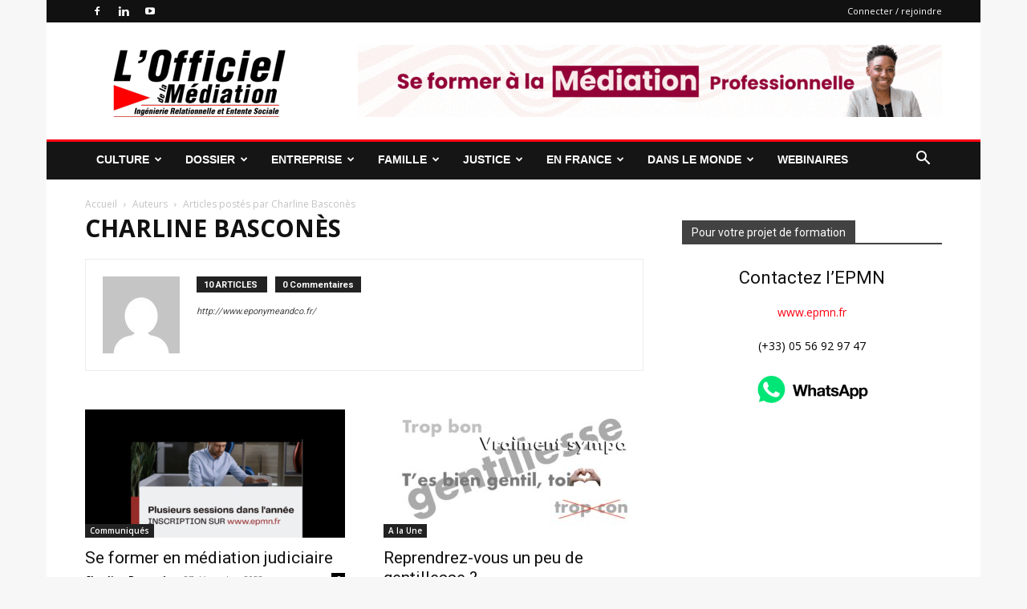

--- FILE ---
content_type: text/html; charset=UTF-8
request_url: https://www.officieldelamediation.fr/author/charline/
body_size: 31012
content:
<!doctype html >
<!--[if IE 8]>    <html class="ie8" lang="en"> <![endif]-->
<!--[if IE 9]>    <html class="ie9" lang="en"> <![endif]-->
<!--[if gt IE 8]><!--> <html lang="fr-FR"> <!--<![endif]-->
<head>
    <title>Charline Basconès | Officiel de la Médiation Professionnelle et de la Profession de Médiateur</title>
    <meta charset="UTF-8" />
    <meta name="viewport" content="width=device-width, initial-scale=1.0">
    <link rel="pingback" href="https://www.officieldelamediation.fr/xmlrpc.php" />
    <meta name='robots' content='max-image-preview:large' />
<link rel="icon" type="image/png" href="https://officieldelamediation.fr/wp-content/uploads/2019/03/favicon-16x16.png"><link rel="apple-touch-icon" sizes="76x76" href="https://officieldelamediation.fr/wp-content/uploads/2019/03/apple-icon-76x76.png"/><link rel="apple-touch-icon" sizes="120x120" href="https://officieldelamediation.fr/wp-content/uploads/2019/03/apple-icon-120x120.png"/><link rel="apple-touch-icon" sizes="152x152" href="https://officieldelamediation.fr/wp-content/uploads/2019/03/apple-icon-152x152.png"/><link rel="apple-touch-icon" sizes="114x114" href="https://officieldelamediation.fr/wp-content/uploads/2019/03/apple-icon-114x114.png"/><link rel="apple-touch-icon" sizes="144x144" href="https://officieldelamediation.fr/wp-content/uploads/2019/03/apple-icon-144x144.png"/><link rel='dns-prefetch' href='//fonts.googleapis.com' />
<link rel="alternate" type="application/rss+xml" title="Officiel de la Médiation Professionnelle et de la Profession de Médiateur &raquo; Flux" href="https://www.officieldelamediation.fr/feed/" />
<link rel="alternate" type="application/rss+xml" title="Officiel de la Médiation Professionnelle et de la Profession de Médiateur &raquo; Flux des commentaires" href="https://www.officieldelamediation.fr/comments/feed/" />
<link rel="alternate" type="application/rss+xml" title="Officiel de la Médiation Professionnelle et de la Profession de Médiateur &raquo; Flux des articles écrits par Charline Basconès" href="https://www.officieldelamediation.fr/author/charline/feed/" />
<script type="text/javascript">
/* <![CDATA[ */
window._wpemojiSettings = {"baseUrl":"https:\/\/s.w.org\/images\/core\/emoji\/15.0.3\/72x72\/","ext":".png","svgUrl":"https:\/\/s.w.org\/images\/core\/emoji\/15.0.3\/svg\/","svgExt":".svg","source":{"concatemoji":"https:\/\/www.officieldelamediation.fr\/wp-includes\/js\/wp-emoji-release.min.js?ver=fbf0865ca8ba37965790b1f8d776a6c8"}};
/*! This file is auto-generated */
!function(i,n){var o,s,e;function c(e){try{var t={supportTests:e,timestamp:(new Date).valueOf()};sessionStorage.setItem(o,JSON.stringify(t))}catch(e){}}function p(e,t,n){e.clearRect(0,0,e.canvas.width,e.canvas.height),e.fillText(t,0,0);var t=new Uint32Array(e.getImageData(0,0,e.canvas.width,e.canvas.height).data),r=(e.clearRect(0,0,e.canvas.width,e.canvas.height),e.fillText(n,0,0),new Uint32Array(e.getImageData(0,0,e.canvas.width,e.canvas.height).data));return t.every(function(e,t){return e===r[t]})}function u(e,t,n){switch(t){case"flag":return n(e,"\ud83c\udff3\ufe0f\u200d\u26a7\ufe0f","\ud83c\udff3\ufe0f\u200b\u26a7\ufe0f")?!1:!n(e,"\ud83c\uddfa\ud83c\uddf3","\ud83c\uddfa\u200b\ud83c\uddf3")&&!n(e,"\ud83c\udff4\udb40\udc67\udb40\udc62\udb40\udc65\udb40\udc6e\udb40\udc67\udb40\udc7f","\ud83c\udff4\u200b\udb40\udc67\u200b\udb40\udc62\u200b\udb40\udc65\u200b\udb40\udc6e\u200b\udb40\udc67\u200b\udb40\udc7f");case"emoji":return!n(e,"\ud83d\udc26\u200d\u2b1b","\ud83d\udc26\u200b\u2b1b")}return!1}function f(e,t,n){var r="undefined"!=typeof WorkerGlobalScope&&self instanceof WorkerGlobalScope?new OffscreenCanvas(300,150):i.createElement("canvas"),a=r.getContext("2d",{willReadFrequently:!0}),o=(a.textBaseline="top",a.font="600 32px Arial",{});return e.forEach(function(e){o[e]=t(a,e,n)}),o}function t(e){var t=i.createElement("script");t.src=e,t.defer=!0,i.head.appendChild(t)}"undefined"!=typeof Promise&&(o="wpEmojiSettingsSupports",s=["flag","emoji"],n.supports={everything:!0,everythingExceptFlag:!0},e=new Promise(function(e){i.addEventListener("DOMContentLoaded",e,{once:!0})}),new Promise(function(t){var n=function(){try{var e=JSON.parse(sessionStorage.getItem(o));if("object"==typeof e&&"number"==typeof e.timestamp&&(new Date).valueOf()<e.timestamp+604800&&"object"==typeof e.supportTests)return e.supportTests}catch(e){}return null}();if(!n){if("undefined"!=typeof Worker&&"undefined"!=typeof OffscreenCanvas&&"undefined"!=typeof URL&&URL.createObjectURL&&"undefined"!=typeof Blob)try{var e="postMessage("+f.toString()+"("+[JSON.stringify(s),u.toString(),p.toString()].join(",")+"));",r=new Blob([e],{type:"text/javascript"}),a=new Worker(URL.createObjectURL(r),{name:"wpTestEmojiSupports"});return void(a.onmessage=function(e){c(n=e.data),a.terminate(),t(n)})}catch(e){}c(n=f(s,u,p))}t(n)}).then(function(e){for(var t in e)n.supports[t]=e[t],n.supports.everything=n.supports.everything&&n.supports[t],"flag"!==t&&(n.supports.everythingExceptFlag=n.supports.everythingExceptFlag&&n.supports[t]);n.supports.everythingExceptFlag=n.supports.everythingExceptFlag&&!n.supports.flag,n.DOMReady=!1,n.readyCallback=function(){n.DOMReady=!0}}).then(function(){return e}).then(function(){var e;n.supports.everything||(n.readyCallback(),(e=n.source||{}).concatemoji?t(e.concatemoji):e.wpemoji&&e.twemoji&&(t(e.twemoji),t(e.wpemoji)))}))}((window,document),window._wpemojiSettings);
/* ]]> */
</script>
<style id='wp-emoji-styles-inline-css' type='text/css'>

	img.wp-smiley, img.emoji {
		display: inline !important;
		border: none !important;
		box-shadow: none !important;
		height: 1em !important;
		width: 1em !important;
		margin: 0 0.07em !important;
		vertical-align: -0.1em !important;
		background: none !important;
		padding: 0 !important;
	}
</style>
<style id='classic-theme-styles-inline-css' type='text/css'>
/*! This file is auto-generated */
.wp-block-button__link{color:#fff;background-color:#32373c;border-radius:9999px;box-shadow:none;text-decoration:none;padding:calc(.667em + 2px) calc(1.333em + 2px);font-size:1.125em}.wp-block-file__button{background:#32373c;color:#fff;text-decoration:none}
</style>
<style id='global-styles-inline-css' type='text/css'>
:root{--wp--preset--aspect-ratio--square: 1;--wp--preset--aspect-ratio--4-3: 4/3;--wp--preset--aspect-ratio--3-4: 3/4;--wp--preset--aspect-ratio--3-2: 3/2;--wp--preset--aspect-ratio--2-3: 2/3;--wp--preset--aspect-ratio--16-9: 16/9;--wp--preset--aspect-ratio--9-16: 9/16;--wp--preset--color--black: #000000;--wp--preset--color--cyan-bluish-gray: #abb8c3;--wp--preset--color--white: #ffffff;--wp--preset--color--pale-pink: #f78da7;--wp--preset--color--vivid-red: #cf2e2e;--wp--preset--color--luminous-vivid-orange: #ff6900;--wp--preset--color--luminous-vivid-amber: #fcb900;--wp--preset--color--light-green-cyan: #7bdcb5;--wp--preset--color--vivid-green-cyan: #00d084;--wp--preset--color--pale-cyan-blue: #8ed1fc;--wp--preset--color--vivid-cyan-blue: #0693e3;--wp--preset--color--vivid-purple: #9b51e0;--wp--preset--gradient--vivid-cyan-blue-to-vivid-purple: linear-gradient(135deg,rgba(6,147,227,1) 0%,rgb(155,81,224) 100%);--wp--preset--gradient--light-green-cyan-to-vivid-green-cyan: linear-gradient(135deg,rgb(122,220,180) 0%,rgb(0,208,130) 100%);--wp--preset--gradient--luminous-vivid-amber-to-luminous-vivid-orange: linear-gradient(135deg,rgba(252,185,0,1) 0%,rgba(255,105,0,1) 100%);--wp--preset--gradient--luminous-vivid-orange-to-vivid-red: linear-gradient(135deg,rgba(255,105,0,1) 0%,rgb(207,46,46) 100%);--wp--preset--gradient--very-light-gray-to-cyan-bluish-gray: linear-gradient(135deg,rgb(238,238,238) 0%,rgb(169,184,195) 100%);--wp--preset--gradient--cool-to-warm-spectrum: linear-gradient(135deg,rgb(74,234,220) 0%,rgb(151,120,209) 20%,rgb(207,42,186) 40%,rgb(238,44,130) 60%,rgb(251,105,98) 80%,rgb(254,248,76) 100%);--wp--preset--gradient--blush-light-purple: linear-gradient(135deg,rgb(255,206,236) 0%,rgb(152,150,240) 100%);--wp--preset--gradient--blush-bordeaux: linear-gradient(135deg,rgb(254,205,165) 0%,rgb(254,45,45) 50%,rgb(107,0,62) 100%);--wp--preset--gradient--luminous-dusk: linear-gradient(135deg,rgb(255,203,112) 0%,rgb(199,81,192) 50%,rgb(65,88,208) 100%);--wp--preset--gradient--pale-ocean: linear-gradient(135deg,rgb(255,245,203) 0%,rgb(182,227,212) 50%,rgb(51,167,181) 100%);--wp--preset--gradient--electric-grass: linear-gradient(135deg,rgb(202,248,128) 0%,rgb(113,206,126) 100%);--wp--preset--gradient--midnight: linear-gradient(135deg,rgb(2,3,129) 0%,rgb(40,116,252) 100%);--wp--preset--font-size--small: 11px;--wp--preset--font-size--medium: 20px;--wp--preset--font-size--large: 32px;--wp--preset--font-size--x-large: 42px;--wp--preset--font-size--regular: 15px;--wp--preset--font-size--larger: 50px;--wp--preset--spacing--20: 0.44rem;--wp--preset--spacing--30: 0.67rem;--wp--preset--spacing--40: 1rem;--wp--preset--spacing--50: 1.5rem;--wp--preset--spacing--60: 2.25rem;--wp--preset--spacing--70: 3.38rem;--wp--preset--spacing--80: 5.06rem;--wp--preset--shadow--natural: 6px 6px 9px rgba(0, 0, 0, 0.2);--wp--preset--shadow--deep: 12px 12px 50px rgba(0, 0, 0, 0.4);--wp--preset--shadow--sharp: 6px 6px 0px rgba(0, 0, 0, 0.2);--wp--preset--shadow--outlined: 6px 6px 0px -3px rgba(255, 255, 255, 1), 6px 6px rgba(0, 0, 0, 1);--wp--preset--shadow--crisp: 6px 6px 0px rgba(0, 0, 0, 1);}:where(.is-layout-flex){gap: 0.5em;}:where(.is-layout-grid){gap: 0.5em;}body .is-layout-flex{display: flex;}.is-layout-flex{flex-wrap: wrap;align-items: center;}.is-layout-flex > :is(*, div){margin: 0;}body .is-layout-grid{display: grid;}.is-layout-grid > :is(*, div){margin: 0;}:where(.wp-block-columns.is-layout-flex){gap: 2em;}:where(.wp-block-columns.is-layout-grid){gap: 2em;}:where(.wp-block-post-template.is-layout-flex){gap: 1.25em;}:where(.wp-block-post-template.is-layout-grid){gap: 1.25em;}.has-black-color{color: var(--wp--preset--color--black) !important;}.has-cyan-bluish-gray-color{color: var(--wp--preset--color--cyan-bluish-gray) !important;}.has-white-color{color: var(--wp--preset--color--white) !important;}.has-pale-pink-color{color: var(--wp--preset--color--pale-pink) !important;}.has-vivid-red-color{color: var(--wp--preset--color--vivid-red) !important;}.has-luminous-vivid-orange-color{color: var(--wp--preset--color--luminous-vivid-orange) !important;}.has-luminous-vivid-amber-color{color: var(--wp--preset--color--luminous-vivid-amber) !important;}.has-light-green-cyan-color{color: var(--wp--preset--color--light-green-cyan) !important;}.has-vivid-green-cyan-color{color: var(--wp--preset--color--vivid-green-cyan) !important;}.has-pale-cyan-blue-color{color: var(--wp--preset--color--pale-cyan-blue) !important;}.has-vivid-cyan-blue-color{color: var(--wp--preset--color--vivid-cyan-blue) !important;}.has-vivid-purple-color{color: var(--wp--preset--color--vivid-purple) !important;}.has-black-background-color{background-color: var(--wp--preset--color--black) !important;}.has-cyan-bluish-gray-background-color{background-color: var(--wp--preset--color--cyan-bluish-gray) !important;}.has-white-background-color{background-color: var(--wp--preset--color--white) !important;}.has-pale-pink-background-color{background-color: var(--wp--preset--color--pale-pink) !important;}.has-vivid-red-background-color{background-color: var(--wp--preset--color--vivid-red) !important;}.has-luminous-vivid-orange-background-color{background-color: var(--wp--preset--color--luminous-vivid-orange) !important;}.has-luminous-vivid-amber-background-color{background-color: var(--wp--preset--color--luminous-vivid-amber) !important;}.has-light-green-cyan-background-color{background-color: var(--wp--preset--color--light-green-cyan) !important;}.has-vivid-green-cyan-background-color{background-color: var(--wp--preset--color--vivid-green-cyan) !important;}.has-pale-cyan-blue-background-color{background-color: var(--wp--preset--color--pale-cyan-blue) !important;}.has-vivid-cyan-blue-background-color{background-color: var(--wp--preset--color--vivid-cyan-blue) !important;}.has-vivid-purple-background-color{background-color: var(--wp--preset--color--vivid-purple) !important;}.has-black-border-color{border-color: var(--wp--preset--color--black) !important;}.has-cyan-bluish-gray-border-color{border-color: var(--wp--preset--color--cyan-bluish-gray) !important;}.has-white-border-color{border-color: var(--wp--preset--color--white) !important;}.has-pale-pink-border-color{border-color: var(--wp--preset--color--pale-pink) !important;}.has-vivid-red-border-color{border-color: var(--wp--preset--color--vivid-red) !important;}.has-luminous-vivid-orange-border-color{border-color: var(--wp--preset--color--luminous-vivid-orange) !important;}.has-luminous-vivid-amber-border-color{border-color: var(--wp--preset--color--luminous-vivid-amber) !important;}.has-light-green-cyan-border-color{border-color: var(--wp--preset--color--light-green-cyan) !important;}.has-vivid-green-cyan-border-color{border-color: var(--wp--preset--color--vivid-green-cyan) !important;}.has-pale-cyan-blue-border-color{border-color: var(--wp--preset--color--pale-cyan-blue) !important;}.has-vivid-cyan-blue-border-color{border-color: var(--wp--preset--color--vivid-cyan-blue) !important;}.has-vivid-purple-border-color{border-color: var(--wp--preset--color--vivid-purple) !important;}.has-vivid-cyan-blue-to-vivid-purple-gradient-background{background: var(--wp--preset--gradient--vivid-cyan-blue-to-vivid-purple) !important;}.has-light-green-cyan-to-vivid-green-cyan-gradient-background{background: var(--wp--preset--gradient--light-green-cyan-to-vivid-green-cyan) !important;}.has-luminous-vivid-amber-to-luminous-vivid-orange-gradient-background{background: var(--wp--preset--gradient--luminous-vivid-amber-to-luminous-vivid-orange) !important;}.has-luminous-vivid-orange-to-vivid-red-gradient-background{background: var(--wp--preset--gradient--luminous-vivid-orange-to-vivid-red) !important;}.has-very-light-gray-to-cyan-bluish-gray-gradient-background{background: var(--wp--preset--gradient--very-light-gray-to-cyan-bluish-gray) !important;}.has-cool-to-warm-spectrum-gradient-background{background: var(--wp--preset--gradient--cool-to-warm-spectrum) !important;}.has-blush-light-purple-gradient-background{background: var(--wp--preset--gradient--blush-light-purple) !important;}.has-blush-bordeaux-gradient-background{background: var(--wp--preset--gradient--blush-bordeaux) !important;}.has-luminous-dusk-gradient-background{background: var(--wp--preset--gradient--luminous-dusk) !important;}.has-pale-ocean-gradient-background{background: var(--wp--preset--gradient--pale-ocean) !important;}.has-electric-grass-gradient-background{background: var(--wp--preset--gradient--electric-grass) !important;}.has-midnight-gradient-background{background: var(--wp--preset--gradient--midnight) !important;}.has-small-font-size{font-size: var(--wp--preset--font-size--small) !important;}.has-medium-font-size{font-size: var(--wp--preset--font-size--medium) !important;}.has-large-font-size{font-size: var(--wp--preset--font-size--large) !important;}.has-x-large-font-size{font-size: var(--wp--preset--font-size--x-large) !important;}
:where(.wp-block-post-template.is-layout-flex){gap: 1.25em;}:where(.wp-block-post-template.is-layout-grid){gap: 1.25em;}
:where(.wp-block-columns.is-layout-flex){gap: 2em;}:where(.wp-block-columns.is-layout-grid){gap: 2em;}
:root :where(.wp-block-pullquote){font-size: 1.5em;line-height: 1.6;}
</style>
<link rel='stylesheet' id='td-plugin-multi-purpose-css' href='https://www.officieldelamediation.fr/wp-content/plugins/td-composer/td-multi-purpose/style.css?ver=def8edc4e13d95bdf49953a9dce2f608' type='text/css' media='all' />
<link rel='stylesheet' id='google-fonts-style-css' href='https://fonts.googleapis.com/css?family=Roboto+Slab%3A400%7CRoboto%3A400%2C600%2C700%7COpen+Sans%3A400%2C600%2C700&#038;display=swap&#038;ver=12.6.8' type='text/css' media='all' />
<link rel='stylesheet' id='simcal-qtip-css' href='https://www.officieldelamediation.fr/wp-content/plugins/google-calendar-events/assets/generated/vendor/jquery.qtip.min.css?ver=3.6.1' type='text/css' media='all' />
<link rel='stylesheet' id='simcal-default-calendar-grid-css' href='https://www.officieldelamediation.fr/wp-content/plugins/google-calendar-events/assets/generated/default-calendar-grid.min.css?ver=3.6.1' type='text/css' media='all' />
<link rel='stylesheet' id='simcal-default-calendar-list-css' href='https://www.officieldelamediation.fr/wp-content/plugins/google-calendar-events/assets/generated/default-calendar-list.min.css?ver=3.6.1' type='text/css' media='all' />
<link rel='stylesheet' id='js_composer_front-css' href='https://www.officieldelamediation.fr/wp-content/plugins/js_composer/assets/css/js_composer.min.css?ver=7.9' type='text/css' media='all' />
<link rel='stylesheet' id='td-theme-css' href='https://www.officieldelamediation.fr/wp-content/themes/Newspaper/style.css?ver=12.6.8' type='text/css' media='all' />
<style id='td-theme-inline-css' type='text/css'>@media (max-width:767px){.td-header-desktop-wrap{display:none}}@media (min-width:767px){.td-header-mobile-wrap{display:none}}</style>
<link rel='stylesheet' id='td-legacy-framework-front-style-css' href='https://www.officieldelamediation.fr/wp-content/plugins/td-composer/legacy/Newspaper/assets/css/td_legacy_main.css?ver=def8edc4e13d95bdf49953a9dce2f608' type='text/css' media='all' />
<link rel='stylesheet' id='td-standard-pack-framework-front-style-css' href='https://www.officieldelamediation.fr/wp-content/plugins/td-standard-pack/Newspaper/assets/css/td_standard_pack_main.css?ver=1b3d5bf2c64738aa07b4643e31257da9' type='text/css' media='all' />
<link rel='stylesheet' id='td-theme-demo-style-css' href='https://www.officieldelamediation.fr/wp-content/plugins/td-composer/legacy/Newspaper/includes/demos/local_news/demo_style.css?ver=12.6.8' type='text/css' media='all' />
<script type="text/javascript" src="https://www.officieldelamediation.fr/wp-includes/js/jquery/jquery.min.js?ver=3.7.1" id="jquery-core-js"></script>
<script type="text/javascript" src="https://www.officieldelamediation.fr/wp-includes/js/jquery/jquery-migrate.min.js?ver=3.4.1" id="jquery-migrate-js"></script>
<script></script><link rel="https://api.w.org/" href="https://www.officieldelamediation.fr/wp-json/" /><link rel="alternate" title="JSON" type="application/json" href="https://www.officieldelamediation.fr/wp-json/wp/v2/users/127" /><link rel="EditURI" type="application/rsd+xml" title="RSD" href="https://www.officieldelamediation.fr/xmlrpc.php?rsd" />

<meta name="generator" content="Powered by WPBakery Page Builder - drag and drop page builder for WordPress."/>

<!-- JS generated by theme -->

<script type="text/javascript" id="td-generated-header-js">
    
    

	    var tdBlocksArray = []; //here we store all the items for the current page

	    // td_block class - each ajax block uses a object of this class for requests
	    function tdBlock() {
		    this.id = '';
		    this.block_type = 1; //block type id (1-234 etc)
		    this.atts = '';
		    this.td_column_number = '';
		    this.td_current_page = 1; //
		    this.post_count = 0; //from wp
		    this.found_posts = 0; //from wp
		    this.max_num_pages = 0; //from wp
		    this.td_filter_value = ''; //current live filter value
		    this.is_ajax_running = false;
		    this.td_user_action = ''; // load more or infinite loader (used by the animation)
		    this.header_color = '';
		    this.ajax_pagination_infinite_stop = ''; //show load more at page x
	    }

        // td_js_generator - mini detector
        ( function () {
            var htmlTag = document.getElementsByTagName("html")[0];

	        if ( navigator.userAgent.indexOf("MSIE 10.0") > -1 ) {
                htmlTag.className += ' ie10';
            }

            if ( !!navigator.userAgent.match(/Trident.*rv\:11\./) ) {
                htmlTag.className += ' ie11';
            }

	        if ( navigator.userAgent.indexOf("Edge") > -1 ) {
                htmlTag.className += ' ieEdge';
            }

            if ( /(iPad|iPhone|iPod)/g.test(navigator.userAgent) ) {
                htmlTag.className += ' td-md-is-ios';
            }

            var user_agent = navigator.userAgent.toLowerCase();
            if ( user_agent.indexOf("android") > -1 ) {
                htmlTag.className += ' td-md-is-android';
            }

            if ( -1 !== navigator.userAgent.indexOf('Mac OS X')  ) {
                htmlTag.className += ' td-md-is-os-x';
            }

            if ( /chrom(e|ium)/.test(navigator.userAgent.toLowerCase()) ) {
               htmlTag.className += ' td-md-is-chrome';
            }

            if ( -1 !== navigator.userAgent.indexOf('Firefox') ) {
                htmlTag.className += ' td-md-is-firefox';
            }

            if ( -1 !== navigator.userAgent.indexOf('Safari') && -1 === navigator.userAgent.indexOf('Chrome') ) {
                htmlTag.className += ' td-md-is-safari';
            }

            if( -1 !== navigator.userAgent.indexOf('IEMobile') ){
                htmlTag.className += ' td-md-is-iemobile';
            }

        })();

        var tdLocalCache = {};

        ( function () {
            "use strict";

            tdLocalCache = {
                data: {},
                remove: function (resource_id) {
                    delete tdLocalCache.data[resource_id];
                },
                exist: function (resource_id) {
                    return tdLocalCache.data.hasOwnProperty(resource_id) && tdLocalCache.data[resource_id] !== null;
                },
                get: function (resource_id) {
                    return tdLocalCache.data[resource_id];
                },
                set: function (resource_id, cachedData) {
                    tdLocalCache.remove(resource_id);
                    tdLocalCache.data[resource_id] = cachedData;
                }
            };
        })();

    
    
var td_viewport_interval_list=[{"limitBottom":767,"sidebarWidth":228},{"limitBottom":1018,"sidebarWidth":300},{"limitBottom":1140,"sidebarWidth":324}];
var td_animation_stack_effect="type0";
var tds_animation_stack=true;
var td_animation_stack_specific_selectors=".entry-thumb, img, .td-lazy-img";
var td_animation_stack_general_selectors=".td-animation-stack img, .td-animation-stack .entry-thumb, .post img, .td-animation-stack .td-lazy-img";
var tdc_is_installed="yes";
var td_ajax_url="https:\/\/www.officieldelamediation.fr\/wp-admin\/admin-ajax.php?td_theme_name=Newspaper&v=12.6.8";
var td_get_template_directory_uri="https:\/\/www.officieldelamediation.fr\/wp-content\/plugins\/td-composer\/legacy\/common";
var tds_snap_menu="snap";
var tds_logo_on_sticky="show";
var tds_header_style="3";
var td_please_wait="S'il vous pla\u00eet patienter ...";
var td_email_user_pass_incorrect="Utilisateur ou mot de passe incorrect!";
var td_email_user_incorrect="E-mail ou nom d'utilisateur incorrect !";
var td_email_incorrect="Email incorrect !";
var td_user_incorrect="Username incorrect!";
var td_email_user_empty="Email or username empty!";
var td_pass_empty="Pass empty!";
var td_pass_pattern_incorrect="Invalid Pass Pattern!";
var td_retype_pass_incorrect="Retyped Pass incorrect!";
var tds_more_articles_on_post_enable="";
var tds_more_articles_on_post_time_to_wait="";
var tds_more_articles_on_post_pages_distance_from_top=0;
var tds_captcha="";
var tds_theme_color_site_wide="#ff0013";
var tds_smart_sidebar="enabled";
var tdThemeName="Newspaper";
var tdThemeNameWl="Newspaper";
var td_magnific_popup_translation_tPrev="Pr\u00e9c\u00e9dente (fl\u00e8che gauche)";
var td_magnific_popup_translation_tNext="Suivante (fl\u00e8che droite)";
var td_magnific_popup_translation_tCounter="%curr% sur %total%";
var td_magnific_popup_translation_ajax_tError="Le contenu de %url% pas pu \u00eatre charg\u00e9.";
var td_magnific_popup_translation_image_tError="L'image #%curr% pas pu \u00eatre charg\u00e9e.";
var tdBlockNonce="fa32e9b74c";
var tdMobileMenu="enabled";
var tdMobileSearch="enabled";
var tdDateNamesI18n={"month_names":["janvier","f\u00e9vrier","mars","avril","mai","juin","juillet","ao\u00fbt","septembre","octobre","novembre","d\u00e9cembre"],"month_names_short":["Jan","F\u00e9v","Mar","Avr","Mai","Juin","Juil","Ao\u00fbt","Sep","Oct","Nov","D\u00e9c"],"day_names":["dimanche","lundi","mardi","mercredi","jeudi","vendredi","samedi"],"day_names_short":["dim","lun","mar","mer","jeu","ven","sam"]};
var tdb_modal_confirm="Sauvegarder";
var tdb_modal_cancel="Annuler";
var tdb_modal_confirm_alt="Oui";
var tdb_modal_cancel_alt="Non";
var td_deploy_mode="deploy";
var td_ad_background_click_link="";
var td_ad_background_click_target="";
</script>


<!-- Header style compiled by theme -->

<style>ul.sf-menu>.menu-item>a{font-family:"Helvetica Neue",Helvetica,Arial,sans-serif;line-height:50px;font-weight:bold}.sf-menu ul .menu-item a{font-family:"Helvetica Neue",Helvetica,Arial,sans-serif;font-weight:bold;text-transform:uppercase}.td-page-title,.td-category-title-holder .td-page-title{font-family:"Open Sans";font-weight:bold;text-transform:uppercase}.td-page-content h1,.wpb_text_column h1{font-family:"Open Sans";font-weight:bold;text-transform:uppercase}.td-page-content h2,.wpb_text_column h2{font-family:"Open Sans";font-weight:bold;text-transform:uppercase}.td-page-content h3,.wpb_text_column h3{font-family:"Open Sans";font-weight:bold;text-transform:uppercase}.td-page-content h4,.wpb_text_column h4{font-family:"Open Sans";font-weight:bold;text-transform:uppercase}.td-page-content h5,.wpb_text_column h5{font-family:"Open Sans";font-weight:bold;text-transform:uppercase}.td-page-content h6,.wpb_text_column h6{font-family:"Open Sans";font-weight:bold;text-transform:uppercase}.td-scroll-up{position:fixed;bottom:4px;right:5px;cursor:pointer;z-index:9999}.ie9 .td-scroll-up{bottom:-70px}.ie9 .td-scroll-up-visible{bottom:5px}@media (max-width:767px){.td-scroll-up.td-hide-scroll-up-on-mob{display:none!important}}.td-scroll-up{display:none;width:40px;height:40px;background-color:var(--td_theme_color,#4db2ec);transform:translate3d(0,70px,0);transition:transform 0.4s cubic-bezier(.55,0,.1,1) 0s}.td-js-loaded .td-scroll-up{display:block!important}.td-scroll-up .td-icon-menu-up{position:relative;color:#fff;font-size:20px;display:block;text-align:center;width:40px;top:7px}.td-scroll-up-visible{transform:translate3d(0,0,0)}.td-md-is-android .td-scroll-up .td-icon-menu-up{padding-top:1px}:root{--td_excl_label:'EXCLUSIF';--td_theme_color:#ff0013;--td_slider_text:rgba(255,0,19,0.7);--td_header_color:#424242;--td_mobile_menu_color:#dddddd;--td_mobile_icons_color:#727272;--td_mobile_gradient_one_mob:rgba(0,0,0,0.7);--td_mobile_gradient_two_mob:rgba(0,30,66,0.7)}body{background-color:#f7f7f7}ul.sf-menu>.menu-item>a{font-family:"Helvetica Neue",Helvetica,Arial,sans-serif;line-height:50px;font-weight:bold}.sf-menu ul .menu-item a{font-family:"Helvetica Neue",Helvetica,Arial,sans-serif;font-weight:bold;text-transform:uppercase}.td-page-title,.td-category-title-holder .td-page-title{font-family:"Open Sans";font-weight:bold;text-transform:uppercase}.td-page-content h1,.wpb_text_column h1{font-family:"Open Sans";font-weight:bold;text-transform:uppercase}.td-page-content h2,.wpb_text_column h2{font-family:"Open Sans";font-weight:bold;text-transform:uppercase}.td-page-content h3,.wpb_text_column h3{font-family:"Open Sans";font-weight:bold;text-transform:uppercase}.td-page-content h4,.wpb_text_column h4{font-family:"Open Sans";font-weight:bold;text-transform:uppercase}.td-page-content h5,.wpb_text_column h5{font-family:"Open Sans";font-weight:bold;text-transform:uppercase}.td-page-content h6,.wpb_text_column h6{font-family:"Open Sans";font-weight:bold;text-transform:uppercase}.td-scroll-up{position:fixed;bottom:4px;right:5px;cursor:pointer;z-index:9999}.ie9 .td-scroll-up{bottom:-70px}.ie9 .td-scroll-up-visible{bottom:5px}@media (max-width:767px){.td-scroll-up.td-hide-scroll-up-on-mob{display:none!important}}.td-scroll-up{display:none;width:40px;height:40px;background-color:var(--td_theme_color,#4db2ec);transform:translate3d(0,70px,0);transition:transform 0.4s cubic-bezier(.55,0,.1,1) 0s}.td-js-loaded .td-scroll-up{display:block!important}.td-scroll-up .td-icon-menu-up{position:relative;color:#fff;font-size:20px;display:block;text-align:center;width:40px;top:7px}.td-scroll-up-visible{transform:translate3d(0,0,0)}.td-md-is-android .td-scroll-up .td-icon-menu-up{padding-top:1px}:root{--td_excl_label:'EXCLUSIF';--td_theme_color:#ff0013;--td_slider_text:rgba(255,0,19,0.7);--td_header_color:#424242;--td_mobile_menu_color:#dddddd;--td_mobile_icons_color:#727272;--td_mobile_gradient_one_mob:rgba(0,0,0,0.7);--td_mobile_gradient_two_mob:rgba(0,30,66,0.7)}.td-local-news .td-header-style-3 .td-header-menu-wrap:before,.td-local-news .td-grid-style-4 .td-big-grid-post .td-post-category{background-color:#ff0013}</style>

<script>
  (function(i,s,o,g,r,a,m){i['GoogleAnalyticsObject']=r;i[r]=i[r]||function(){
  (i[r].q=i[r].q||[]).push(arguments)},i[r].l=1*new Date();a=s.createElement(o),
  m=s.getElementsByTagName(o)[0];a.async=1;a.src=g;m.parentNode.insertBefore(a,m)
  })(window,document,'script','https://www.google-analytics.com/analytics.js','ga');

  ga('create', 'UA-16652795-1', 'auto');
  ga('send', 'pageview');

</script>


<script type="application/ld+json">
    {
        "@context": "https://schema.org",
        "@type": "BreadcrumbList",
        "itemListElement": [
            {
                "@type": "ListItem",
                "position": 1,
                "item": {
                    "@type": "WebSite",
                    "@id": "https://www.officieldelamediation.fr/",
                    "name": "Accueil"
                }
            },
            {
                "@type": "ListItem",
                "position": 2,
                    "item": {
                    "@type": "WebPage",
                    "@id": "https://www.officieldelamediation.fr/author/charline/",
                    "name": "Articles postés par Charline Basconès"
                }
            }    
        ]
    }
</script>

<!-- Button style compiled by theme -->

<style>.tdm-btn-style1{background-color:#ff0013}.tdm-btn-style2:before{border-color:#ff0013}.tdm-btn-style2{color:#ff0013}.tdm-btn-style3{-webkit-box-shadow:0 2px 16px #ff0013;-moz-box-shadow:0 2px 16px #ff0013;box-shadow:0 2px 16px #ff0013}.tdm-btn-style3:hover{-webkit-box-shadow:0 4px 26px #ff0013;-moz-box-shadow:0 4px 26px #ff0013;box-shadow:0 4px 26px #ff0013}</style>

<noscript><style> .wpb_animate_when_almost_visible { opacity: 1; }</style></noscript>	<style id="tdw-css-placeholder"></style></head>

<body class="archive author author-charline author-127 td-standard-pack global-block-template-1 td-local-news wpb-js-composer js-comp-ver-7.9 vc_responsive td-animation-stack-type0 td-boxed-layout" itemscope="itemscope" itemtype="https://schema.org/WebPage">

<div class="td-scroll-up" data-style="style1"><i class="td-icon-menu-up"></i></div>
    <div class="td-menu-background" style="visibility:hidden"></div>
<div id="td-mobile-nav" style="visibility:hidden">
    <div class="td-mobile-container">
        <!-- mobile menu top section -->
        <div class="td-menu-socials-wrap">
            <!-- socials -->
            <div class="td-menu-socials">
                
        <span class="td-social-icon-wrap">
            <a target="_blank" href="http://www.facebook.com/EPMN.Mediateurs.Associes" title="Facebook">
                <i class="td-icon-font td-icon-facebook"></i>
                <span style="display: none">Facebook</span>
            </a>
        </span>
        <span class="td-social-icon-wrap">
            <a target="_blank" href="https://fr.linkedin.com/school/ecole-professionnelle-de-la-m%C3%A9diation-et-de-la-n%C3%A9gociation---epmn/" title="Linkedin">
                <i class="td-icon-font td-icon-linkedin"></i>
                <span style="display: none">Linkedin</span>
            </a>
        </span>
        <span class="td-social-icon-wrap">
            <a target="_blank" href="https://www.youtube.com/user/mediateurs/videos" title="Youtube">
                <i class="td-icon-font td-icon-youtube"></i>
                <span style="display: none">Youtube</span>
            </a>
        </span>            </div>
            <!-- close button -->
            <div class="td-mobile-close">
                <span><i class="td-icon-close-mobile"></i></span>
            </div>
        </div>

        <!-- login section -->
                    <div class="td-menu-login-section">
                
    <div class="td-guest-wrap">
        <div class="td-menu-login"><a id="login-link-mob">Se connecter</a></div>
    </div>
            </div>
        
        <!-- menu section -->
        <div class="td-mobile-content">
            <div class="menu-menu-container"><ul id="menu-menu" class="td-mobile-main-menu"><li id="menu-item-14879" class="menu-item menu-item-type-taxonomy menu-item-object-category menu-item-first menu-item-has-children menu-item-14879"><a href="https://www.officieldelamediation.fr/category/culture-et-wikimediation/">Culture<i class="td-icon-menu-right td-element-after"></i></a>
<ul class="sub-menu">
	<li id="menu-item-0" class="menu-item-0"><a href="https://www.officieldelamediation.fr/category/culture-et-wikimediation/cinema/">Cinéma</a></li>
	<li class="menu-item-0"><a href="https://www.officieldelamediation.fr/category/culture-et-wikimediation/livre/">Livre</a></li>
</ul>
</li>
<li id="menu-item-14924" class="menu-item menu-item-type-taxonomy menu-item-object-category menu-item-has-children menu-item-14924"><a href="https://www.officieldelamediation.fr/category/dossier/">Dossier<i class="td-icon-menu-right td-element-after"></i></a>
<ul class="sub-menu">
	<li class="menu-item-0"><a href="https://www.officieldelamediation.fr/category/dossier/directive-europeenne-mediation/">Dossier : Directive européenne sur la médiation</a></li>
	<li class="menu-item-0"><a href="https://www.officieldelamediation.fr/category/dossier/dossier-ethique-et-deontologie-en-mediation-pour-les-nuls/">Dossier : Ethique et déontologie en médiation pour les nuls</a></li>
	<li class="menu-item-0"><a href="https://www.officieldelamediation.fr/category/dossier/profession-mediateur/">Profession Médiateur</a></li>
	<li class="menu-item-0"><a href="https://www.officieldelamediation.fr/category/dossier/rentree-scolaire/">Vie scolaire</a></li>
</ul>
</li>
<li id="menu-item-14880" class="menu-item menu-item-type-taxonomy menu-item-object-category menu-item-has-children menu-item-14880"><a href="https://www.officieldelamediation.fr/category/mediation-et-entreprise/">Entreprise<i class="td-icon-menu-right td-element-after"></i></a>
<ul class="sub-menu">
	<li class="menu-item-0"><a href="https://www.officieldelamediation.fr/category/mediation-et-entreprise/mediation-et-economique/">Economie</a></li>
</ul>
</li>
<li id="menu-item-14883" class="menu-item menu-item-type-taxonomy menu-item-object-category menu-item-14883"><a href="https://www.officieldelamediation.fr/category/mediation-et-famille/">Famille</a></li>
<li id="menu-item-14881" class="menu-item menu-item-type-taxonomy menu-item-object-category menu-item-14881"><a href="https://www.officieldelamediation.fr/category/mediation-et-justice-civile/">Justice</a></li>
<li id="menu-item-14877" class="menu-item menu-item-type-taxonomy menu-item-object-category menu-item-has-children menu-item-14877"><a href="https://www.officieldelamediation.fr/category/actualites-des-regions/">En France<i class="td-icon-menu-right td-element-after"></i></a>
<ul class="sub-menu">
	<li class="menu-item-0"><a href="https://www.officieldelamediation.fr/category/actualites-des-regions/centre/">Centre</a></li>
	<li class="menu-item-0"><a href="https://www.officieldelamediation.fr/category/actualites-des-regions/dom-tom/">Dom-Tom</a></li>
	<li class="menu-item-0"><a href="https://www.officieldelamediation.fr/category/actualites-des-regions/idf-nord/">IdF + Nord</a></li>
	<li class="menu-item-0"><a href="https://www.officieldelamediation.fr/category/actualites-des-regions/nord-est/">Nord Est</a></li>
	<li class="menu-item-0"><a href="https://www.officieldelamediation.fr/category/actualites-des-regions/france-nord-ouest/">Nord Ouest</a></li>
	<li class="menu-item-0"><a href="https://www.officieldelamediation.fr/category/actualites-des-regions/sud-est/">Sud Est</a></li>
	<li class="menu-item-0"><a href="https://www.officieldelamediation.fr/category/actualites-des-regions/sud-ouest/">Sud Ouest</a></li>
</ul>
</li>
<li id="menu-item-14876" class="menu-item menu-item-type-taxonomy menu-item-object-category menu-item-has-children menu-item-14876"><a href="https://www.officieldelamediation.fr/category/monde/">Dans le monde<i class="td-icon-menu-right td-element-after"></i></a>
<ul class="sub-menu">
	<li class="menu-item-0"><a href="https://www.officieldelamediation.fr/category/monde/afrique/">Afrique</a></li>
	<li class="menu-item-0"><a href="https://www.officieldelamediation.fr/category/monde/afrique/cote-divoire/">Côte d&rsquo;Ivoire</a></li>
	<li class="menu-item-0"><a href="https://www.officieldelamediation.fr/category/monde/english-speaking-world/">English-speaking world</a></li>
	<li class="menu-item-0"><a href="https://www.officieldelamediation.fr/category/monde/europe/">Europe</a></li>
</ul>
</li>
<li id="menu-item-17369" class="menu-item menu-item-type-post_type menu-item-object-page menu-item-17369"><a href="https://www.officieldelamediation.fr/webinaires/">Webinaires</a></li>
</ul></div>        </div>
    </div>

    <!-- register/login section -->
            <div id="login-form-mobile" class="td-register-section">
            
            <div id="td-login-mob" class="td-login-animation td-login-hide-mob">
            	<!-- close button -->
	            <div class="td-login-close">
	                <span class="td-back-button"><i class="td-icon-read-down"></i></span>
	                <div class="td-login-title">Se connecter</div>
	                <!-- close button -->
		            <div class="td-mobile-close">
		                <span><i class="td-icon-close-mobile"></i></span>
		            </div>
	            </div>
	            <form class="td-login-form-wrap" action="#" method="post">
	                <div class="td-login-panel-title"><span>Bienvenue!</span>Connectez-vous à votre compte</div>
	                <div class="td_display_err"></div>
	                <div class="td-login-inputs"><input class="td-login-input" autocomplete="username" type="text" name="login_email" id="login_email-mob" value="" required><label for="login_email-mob">votre nom d'utilisateur</label></div>
	                <div class="td-login-inputs"><input class="td-login-input" autocomplete="current-password" type="password" name="login_pass" id="login_pass-mob" value="" required><label for="login_pass-mob">votre mot de passe</label></div>
	                <input type="button" name="login_button" id="login_button-mob" class="td-login-button" value="SE CONNECTER">
	                
					
	                <div class="td-login-info-text">
	                <a href="#" id="forgot-pass-link-mob">Mot de passe oublié ?</a>
	                </div>
	                <div class="td-login-register-link">
	                
	                </div>
	                
	                

                </form>
            </div>

            
            
            
            
            <div id="td-forgot-pass-mob" class="td-login-animation td-login-hide-mob">
                <!-- close button -->
	            <div class="td-forgot-pass-close">
	                <a href="#" aria-label="Back" class="td-back-button"><i class="td-icon-read-down"></i></a>
	                <div class="td-login-title">Récupération de mot de passe</div>
	            </div>
	            <div class="td-login-form-wrap">
	                <div class="td-login-panel-title">Récupérer votre mot de passe</div>
	                <div class="td_display_err"></div>
	                <div class="td-login-inputs"><input class="td-login-input" type="text" name="forgot_email" id="forgot_email-mob" value="" required><label for="forgot_email-mob">votre email</label></div>
	                <input type="button" name="forgot_button" id="forgot_button-mob" class="td-login-button" value="Envoyer mon mot de passe">
                </div>
            </div>
        </div>
    </div><div class="td-search-background" style="visibility:hidden"></div>
<div class="td-search-wrap-mob" style="visibility:hidden">
	<div class="td-drop-down-search">
		<form method="get" class="td-search-form" action="https://www.officieldelamediation.fr/">
			<!-- close button -->
			<div class="td-search-close">
				<span><i class="td-icon-close-mobile"></i></span>
			</div>
			<div role="search" class="td-search-input">
				<span>Recherche</span>
				<input id="td-header-search-mob" type="text" value="" name="s" autocomplete="off" />
			</div>
		</form>
		<div id="td-aj-search-mob" class="td-ajax-search-flex"></div>
	</div>
</div>

    <div id="td-outer-wrap" class="td-theme-wrap">
    
        
            <div class="tdc-header-wrap ">

            <!--
Header style 3
-->


<div class="td-header-wrap td-header-style-3 ">
    
    <div class="td-header-top-menu-full td-container-wrap ">
        <div class="td-container td-header-row td-header-top-menu">
            
    <div class="top-bar-style-2">
        <div class="td-header-sp-top-widget">
    
    
        
        <span class="td-social-icon-wrap">
            <a target="_blank" href="http://www.facebook.com/EPMN.Mediateurs.Associes" title="Facebook">
                <i class="td-icon-font td-icon-facebook"></i>
                <span style="display: none">Facebook</span>
            </a>
        </span>
        <span class="td-social-icon-wrap">
            <a target="_blank" href="https://fr.linkedin.com/school/ecole-professionnelle-de-la-m%C3%A9diation-et-de-la-n%C3%A9gociation---epmn/" title="Linkedin">
                <i class="td-icon-font td-icon-linkedin"></i>
                <span style="display: none">Linkedin</span>
            </a>
        </span>
        <span class="td-social-icon-wrap">
            <a target="_blank" href="https://www.youtube.com/user/mediateurs/videos" title="Youtube">
                <i class="td-icon-font td-icon-youtube"></i>
                <span style="display: none">Youtube</span>
            </a>
        </span>    </div>

        
<div class="td-header-sp-top-menu">


	<ul class="top-header-menu td_ul_login"><li class="menu-item"><a class="td-login-modal-js menu-item" href="#login-form" data-effect="mpf-td-login-effect">Connecter / rejoindre</a><span class="td-sp-ico-login td_sp_login_ico_style"></span></li></ul></div>
    </div>

<!-- LOGIN MODAL -->

                <div id="login-form" class="white-popup-block mfp-hide mfp-with-anim td-login-modal-wrap">
                    <div class="td-login-wrap">
                        <a href="#" aria-label="Back" class="td-back-button"><i class="td-icon-modal-back"></i></a>
                        <div id="td-login-div" class="td-login-form-div td-display-block">
                            <div class="td-login-panel-title">Se connecter</div>
                            <div class="td-login-panel-descr">Bienvenue ! Connectez-vous à votre compte :</div>
                            <div class="td_display_err"></div>
                            <form id="loginForm" action="#" method="post">
                                <div class="td-login-inputs"><input class="td-login-input" autocomplete="username" type="text" name="login_email" id="login_email" value="" required><label for="login_email">votre nom d'utilisateur</label></div>
                                <div class="td-login-inputs"><input class="td-login-input" autocomplete="current-password" type="password" name="login_pass" id="login_pass" value="" required><label for="login_pass">votre mot de passe</label></div>
                                <input type="button"  name="login_button" id="login_button" class="wpb_button btn td-login-button" value="S'identifier">
                                
                            </form>

                            

                            <div class="td-login-info-text"><a href="#" id="forgot-pass-link">Mot de passe oublié? obtenir de l'aide</a></div>
                            
                            
                            
                            
                        </div>

                        

                         <div id="td-forgot-pass-div" class="td-login-form-div td-display-none">
                            <div class="td-login-panel-title">Récupération de mot de passe</div>
                            <div class="td-login-panel-descr">Récupérer votre mot de passe</div>
                            <div class="td_display_err"></div>
                            <form id="forgotpassForm" action="#" method="post">
                                <div class="td-login-inputs"><input class="td-login-input" type="text" name="forgot_email" id="forgot_email" value="" required><label for="forgot_email">votre email</label></div>
                                <input type="button" name="forgot_button" id="forgot_button" class="wpb_button btn td-login-button" value="Envoyer mon mot de passe">
                            </form>
                            <div class="td-login-info-text">Un mot de passe vous sera envoyé par email.</div>
                        </div>
                        
                        
                    </div>
                </div>
                        </div>
    </div>

    <div class="td-banner-wrap-full td-container-wrap ">
        <div class="td-container td-header-row td-header-header">
            <div class="td-header-sp-logo">
                        <a class="td-main-logo" href="https://www.officieldelamediation.fr/">
            <img class="td-retina-data" data-retina="https://officieldelamediation.fr/wp-content/uploads/2019/03/logo-web-retina.png" src="https://officieldelamediation.fr/wp-content/uploads/2019/03/logo-web-basse-qualite.png" alt=""  width="272" height="90"/>
            <span class="td-visual-hidden">Officiel de la Médiation Professionnelle et de la Profession de Médiateur</span>
        </a>
                </div>
                            <div class="td-header-sp-recs">
                    <div class="td-header-rec-wrap">
    <div class="td-a-rec td-a-rec-id-header  td-rec-hide-on-p td-a-rec-no-translate tdi_1 td_block_template_1">
<style>.tdi_1.td-a-rec{text-align:center}.tdi_1.td-a-rec:not(.td-a-rec-no-translate){transform:translateZ(0)}.tdi_1 .td-element-style{z-index:-1}.tdi_1.td-a-rec-img{text-align:left}.tdi_1.td-a-rec-img img{margin:0 auto 0 0}@media (max-width:767px){.tdi_1.td-a-rec-img{text-align:center}}</style><div class="td-all-devices"><a href="https://www.epmn.fr"><img src="https://officieldelamediation.fr/wp-content/uploads/2023/11/banniere-odm.gif"</a></div></div>
</div>                </div>
                    </div>
    </div>

    <div class="td-header-menu-wrap-full td-container-wrap ">
        
        <div class="td-header-menu-wrap ">
            <div class="td-container td-header-row td-header-main-menu black-menu">
                <div id="td-header-menu" role="navigation">
        <div id="td-top-mobile-toggle"><a href="#" role="button" aria-label="Menu"><i class="td-icon-font td-icon-mobile"></i></a></div>
        <div class="td-main-menu-logo td-logo-in-header">
        		<a class="td-mobile-logo td-sticky-mobile" aria-label="Logo" href="https://www.officieldelamediation.fr/">
			<img class="td-retina-data" data-retina="https://officieldelamediation.fr/wp-content/uploads/2019/11/logo-web-retina-300x99.png" src="https://officieldelamediation.fr/wp-content/uploads/2019/11/officiel-de-la-médiation-logo-flèche-rouge-1.png" alt=""  width="147" height="102"/>
		</a>
			<a class="td-header-logo td-sticky-mobile" aria-label="Logo" href="https://www.officieldelamediation.fr/">
			<img class="td-retina-data" data-retina="https://officieldelamediation.fr/wp-content/uploads/2019/03/logo-web-retina.png" src="https://officieldelamediation.fr/wp-content/uploads/2019/03/logo-web-basse-qualite.png" alt=""  width="147" height="102"/>
		</a>
	    </div>
    <div class="menu-menu-container"><ul id="menu-menu-1" class="sf-menu"><li class="menu-item menu-item-type-taxonomy menu-item-object-category menu-item-first td-menu-item td-mega-menu menu-item-14879"><a href="https://www.officieldelamediation.fr/category/culture-et-wikimediation/">Culture</a>
<ul class="sub-menu">
	<li class="menu-item-0"><div class="td-container-border"><div class="td-mega-grid"><div class="td_block_wrap td_block_mega_menu tdi_2 td_with_ajax_pagination td-pb-border-top td_block_template_1 td_ajax_preloading_preload"  data-td-block-uid="tdi_2" ><script>var block_tdi_2 = new tdBlock();
block_tdi_2.id = "tdi_2";
block_tdi_2.atts = '{"limit":4,"td_column_number":3,"ajax_pagination":"next_prev","category_id":"45","show_child_cat":30,"td_ajax_filter_type":"td_category_ids_filter","td_ajax_preloading":"preload","block_type":"td_block_mega_menu","block_template_id":"","header_color":"","ajax_pagination_infinite_stop":"","offset":"","td_filter_default_txt":"","td_ajax_filter_ids":"","el_class":"","color_preset":"","ajax_pagination_next_prev_swipe":"","border_top":"","css":"","tdc_css":"","class":"tdi_2","tdc_css_class":"tdi_2","tdc_css_class_style":"tdi_2_rand_style"}';
block_tdi_2.td_column_number = "3";
block_tdi_2.block_type = "td_block_mega_menu";
block_tdi_2.post_count = "4";
block_tdi_2.found_posts = "101";
block_tdi_2.header_color = "";
block_tdi_2.ajax_pagination_infinite_stop = "";
block_tdi_2.max_num_pages = "26";
tdBlocksArray.push(block_tdi_2);
</script>            <script>
                var tmpObj = JSON.parse(JSON.stringify(block_tdi_2));
                tmpObj.is_ajax_running = true;
                var currentBlockObjSignature = JSON.stringify(tmpObj);
                tdLocalCache.set(currentBlockObjSignature, JSON.stringify({"td_data":"<div class=\"td-mega-row\"><div class=\"td-mega-span\">\r\n        <div class=\"td_module_mega_menu td-animation-stack td_mod_mega_menu\">\r\n            <div class=\"td-module-image\">\r\n                <div class=\"td-module-thumb\"><a href=\"https:\/\/www.officieldelamediation.fr\/2026\/01\/02\/la-profession-du-21eme-siecle-mediateur\/\"  rel=\"bookmark\" class=\"td-image-wrap \" title=\"La profession du 21\u00e8me si\u00e8cle : m\u00e9diateur\" ><img class=\"entry-thumb\" src=\"data:image\/png;base64,iVBORw0KGgoAAAANSUhEUgAAANoAAACWAQMAAACCSQSPAAAAA1BMVEWurq51dlI4AAAAAXRSTlMmkutdmwAAABpJREFUWMPtwQENAAAAwiD7p7bHBwwAAAAg7RD+AAGXD7BoAAAAAElFTkSuQmCC\" alt=\"\" title=\"La profession du 21\u00e8me si\u00e8cle : m\u00e9diateur\" data-type=\"image_tag\" data-img-url=\"https:\/\/www.officieldelamediation.fr\/wp-content\/uploads\/2026\/01\/mediateur-218x150.png\"  width=\"218\" height=\"150\" \/><\/a><\/div>                <a href=\"https:\/\/www.officieldelamediation.fr\/category\/culture-et-wikimediation\/\" class=\"td-post-category\" >Culture<\/a>            <\/div>\r\n\r\n            <div class=\"item-details\">\r\n                <h3 class=\"entry-title td-module-title\"><a href=\"https:\/\/www.officieldelamediation.fr\/2026\/01\/02\/la-profession-du-21eme-siecle-mediateur\/\"  rel=\"bookmark\" title=\"La profession du 21\u00e8me si\u00e8cle : m\u00e9diateur\">La profession du 21\u00e8me si\u00e8cle : m\u00e9diateur<\/a><\/h3>            <\/div>\r\n        <\/div>\r\n        <\/div><div class=\"td-mega-span\">\r\n        <div class=\"td_module_mega_menu td-animation-stack td_mod_mega_menu\">\r\n            <div class=\"td-module-image\">\r\n                <div class=\"td-module-thumb\"><a href=\"https:\/\/www.officieldelamediation.fr\/2025\/04\/11\/les-influenceurs-de-la-pensee-unique-et-dogmatique-sur-la-motivation-2-3\/\"  rel=\"bookmark\" class=\"td-image-wrap \" title=\"Les influenceurs de la pens\u00e9e unique et dogmatique sur la motivation 2\/3\" ><img class=\"entry-thumb\" src=\"data:image\/png;base64,iVBORw0KGgoAAAANSUhEUgAAANoAAACWAQMAAACCSQSPAAAAA1BMVEWurq51dlI4AAAAAXRSTlMmkutdmwAAABpJREFUWMPtwQENAAAAwiD7p7bHBwwAAAAg7RD+AAGXD7BoAAAAAElFTkSuQmCC\" alt=\"\" title=\"Les influenceurs de la pens\u00e9e unique et dogmatique sur la motivation 2\/3\" data-type=\"image_tag\" data-img-url=\"https:\/\/www.officieldelamediation.fr\/wp-content\/uploads\/2025\/04\/2-218x150.png\"  width=\"218\" height=\"150\" \/><\/a><\/div>                <a href=\"https:\/\/www.officieldelamediation.fr\/category\/culture-et-wikimediation\/\" class=\"td-post-category\" >Culture<\/a>            <\/div>\r\n\r\n            <div class=\"item-details\">\r\n                <h3 class=\"entry-title td-module-title\"><a href=\"https:\/\/www.officieldelamediation.fr\/2025\/04\/11\/les-influenceurs-de-la-pensee-unique-et-dogmatique-sur-la-motivation-2-3\/\"  rel=\"bookmark\" title=\"Les influenceurs de la pens\u00e9e unique et dogmatique sur la motivation 2\/3\">Les influenceurs de la pens\u00e9e unique et dogmatique sur la motivation...<\/a><\/h3>            <\/div>\r\n        <\/div>\r\n        <\/div><div class=\"td-mega-span\">\r\n        <div class=\"td_module_mega_menu td-animation-stack td_mod_mega_menu\">\r\n            <div class=\"td-module-image\">\r\n                <div class=\"td-module-thumb\"><a href=\"https:\/\/www.officieldelamediation.fr\/2024\/03\/18\/quelle-confiance-attribuer-aux-pratiques-du-nudge\/\"  rel=\"bookmark\" class=\"td-image-wrap \" title=\"Quelle confiance attribuer aux pratiques du nudge ?\" ><img class=\"entry-thumb\" src=\"data:image\/png;base64,iVBORw0KGgoAAAANSUhEUgAAANoAAACWAQMAAACCSQSPAAAAA1BMVEWurq51dlI4AAAAAXRSTlMmkutdmwAAABpJREFUWMPtwQENAAAAwiD7p7bHBwwAAAAg7RD+AAGXD7BoAAAAAElFTkSuQmCC\" alt=\"\" title=\"Quelle confiance attribuer aux pratiques du nudge ?\" data-type=\"image_tag\" data-img-url=\"https:\/\/www.officieldelamediation.fr\/wp-content\/uploads\/2024\/03\/nudge-1-218x150.png\"  width=\"218\" height=\"150\" \/><span class=\"td-video-play-ico\"><i class=\"td-icon-video-thumb-play\"><\/i><\/span><\/a><\/div>                <a href=\"https:\/\/www.officieldelamediation.fr\/category\/culture-et-wikimediation\/\" class=\"td-post-category\" >Culture<\/a>            <\/div>\r\n\r\n            <div class=\"item-details\">\r\n                <h3 class=\"entry-title td-module-title\"><a href=\"https:\/\/www.officieldelamediation.fr\/2024\/03\/18\/quelle-confiance-attribuer-aux-pratiques-du-nudge\/\"  rel=\"bookmark\" title=\"Quelle confiance attribuer aux pratiques du nudge ?\">Quelle confiance attribuer aux pratiques du nudge ?<\/a><\/h3>            <\/div>\r\n        <\/div>\r\n        <\/div><div class=\"td-mega-span\">\r\n        <div class=\"td_module_mega_menu td-animation-stack td_mod_mega_menu\">\r\n            <div class=\"td-module-image\">\r\n                <div class=\"td-module-thumb\"><a href=\"https:\/\/www.officieldelamediation.fr\/2023\/10\/07\/livre-nouveaute-mediations-en-milieux-hostiles\/\"  rel=\"bookmark\" class=\"td-image-wrap \" title=\"Livre [nouveaut\u00e9] : M\u00e9diations en milieux hostiles\" ><img class=\"entry-thumb\" src=\"data:image\/png;base64,iVBORw0KGgoAAAANSUhEUgAAANoAAACWAQMAAACCSQSPAAAAA1BMVEWurq51dlI4AAAAAXRSTlMmkutdmwAAABpJREFUWMPtwQENAAAAwiD7p7bHBwwAAAAg7RD+AAGXD7BoAAAAAElFTkSuQmCC\" alt=\"\" title=\"Livre [nouveaut\u00e9] : M\u00e9diations en milieux hostiles\" data-type=\"image_tag\" data-img-url=\"https:\/\/www.officieldelamediation.fr\/wp-content\/uploads\/2023\/10\/Me\u0301diations-en-milieux-hostiles-218x150.png\"  width=\"218\" height=\"150\" \/><\/a><\/div>                <a href=\"https:\/\/www.officieldelamediation.fr\/category\/culture-et-wikimediation\/livre\/\" class=\"td-post-category\" >Livre<\/a>            <\/div>\r\n\r\n            <div class=\"item-details\">\r\n                <h3 class=\"entry-title td-module-title\"><a href=\"https:\/\/www.officieldelamediation.fr\/2023\/10\/07\/livre-nouveaute-mediations-en-milieux-hostiles\/\"  rel=\"bookmark\" title=\"Livre [nouveaut\u00e9] : M\u00e9diations en milieux hostiles\">Livre [nouveaut\u00e9] : M\u00e9diations en milieux hostiles<\/a><\/h3>            <\/div>\r\n        <\/div>\r\n        <\/div><\/div>","td_block_id":"tdi_2","td_hide_prev":true,"td_hide_next":false}));
                                            tmpObj = JSON.parse(JSON.stringify(block_tdi_2));
                            tmpObj.is_ajax_running = true;
                            tmpObj.td_current_page = 1;
                            tmpObj.td_filter_value = 207;
                            var currentBlockObjSignature = JSON.stringify(tmpObj);
                            tdLocalCache.set(currentBlockObjSignature, JSON.stringify({"td_data":"<div class=\"td-mega-row\"><div class=\"td-mega-span\">\r\n        <div class=\"td_module_mega_menu td-animation-stack td_mod_mega_menu\">\r\n            <div class=\"td-module-image\">\r\n                <div class=\"td-module-thumb\"><a href=\"https:\/\/www.officieldelamediation.fr\/2013\/10\/10\/une-maniere-de-sentendre-la-mediation-un-dvd-de-jacques-borzykowski\/\"  rel=\"bookmark\" class=\"td-image-wrap \" title=\"Une mani\u00e8re de s&rsquo;entendre, la m\u00e9diation, un DVD de Jacques Borzykowski\" ><img class=\"entry-thumb\" src=\"data:image\/png;base64,iVBORw0KGgoAAAANSUhEUgAAANoAAACWAQMAAACCSQSPAAAAA1BMVEWurq51dlI4AAAAAXRSTlMmkutdmwAAABpJREFUWMPtwQENAAAAwiD7p7bHBwwAAAAg7RD+AAGXD7BoAAAAAElFTkSuQmCC\" alt=\"\" title=\"Une mani\u00e8re de s&rsquo;entendre, la m\u00e9diation, un DVD de Jacques Borzykowski\" data-type=\"image_tag\" data-img-url=\"https:\/\/www.officieldelamediation.fr\/wp-content\/uploads\/2013\/10\/DVD-une-manie\u0300re-de-sentendre-218x150.jpg\"  width=\"218\" height=\"150\" \/><\/a><\/div>                <a href=\"https:\/\/www.officieldelamediation.fr\/category\/culture-et-wikimediation\/cinema\/\" class=\"td-post-category\" >Cin\u00e9ma<\/a>            <\/div>\r\n\r\n            <div class=\"item-details\">\r\n                <h3 class=\"entry-title td-module-title\"><a href=\"https:\/\/www.officieldelamediation.fr\/2013\/10\/10\/une-maniere-de-sentendre-la-mediation-un-dvd-de-jacques-borzykowski\/\"  rel=\"bookmark\" title=\"Une mani\u00e8re de s&rsquo;entendre, la m\u00e9diation, un DVD de Jacques Borzykowski\">Une mani\u00e8re de s&rsquo;entendre, la m\u00e9diation, un DVD de Jacques Borzykowski<\/a><\/h3>            <\/div>\r\n        <\/div>\r\n        <\/div><div class=\"td-mega-span\">\r\n        <div class=\"td_module_mega_menu td-animation-stack td_mod_mega_menu\">\r\n            <div class=\"td-module-image\">\r\n                <div class=\"td-module-thumb\"><a href=\"https:\/\/www.officieldelamediation.fr\/2012\/10\/28\/lavare-quelques-belles-lettres-pour-la-mediation-professionnelle\/\"  rel=\"bookmark\" class=\"td-image-wrap \" title=\"L&rsquo;Avare, quelques belles lettres pour la m\u00e9diation professionnelle\" ><img class=\"entry-thumb\" src=\"data:image\/png;base64,iVBORw0KGgoAAAANSUhEUgAAANoAAACWAQMAAACCSQSPAAAAA1BMVEWurq51dlI4AAAAAXRSTlMmkutdmwAAABpJREFUWMPtwQENAAAAwiD7p7bHBwwAAAAg7RD+AAGXD7BoAAAAAElFTkSuQmCC\" alt=\"\" title=\"L&rsquo;Avare, quelques belles lettres pour la m\u00e9diation professionnelle\" data-type=\"image_tag\" data-img-url=\"https:\/\/www.officieldelamediation.fr\/wp-content\/uploads\/2012\/10\/Louis-de-Fune\u0300s-218x150.jpg\"  width=\"218\" height=\"150\" \/><\/a><\/div>                <a href=\"https:\/\/www.officieldelamediation.fr\/category\/culture-et-wikimediation\/cinema\/\" class=\"td-post-category\" >Cin\u00e9ma<\/a>            <\/div>\r\n\r\n            <div class=\"item-details\">\r\n                <h3 class=\"entry-title td-module-title\"><a href=\"https:\/\/www.officieldelamediation.fr\/2012\/10\/28\/lavare-quelques-belles-lettres-pour-la-mediation-professionnelle\/\"  rel=\"bookmark\" title=\"L&rsquo;Avare, quelques belles lettres pour la m\u00e9diation professionnelle\">L&rsquo;Avare, quelques belles lettres pour la m\u00e9diation professionnelle<\/a><\/h3>            <\/div>\r\n        <\/div>\r\n        <\/div><div class=\"td-mega-span\">\r\n        <div class=\"td_module_mega_menu td-animation-stack td_mod_mega_menu\">\r\n            <div class=\"td-module-image\">\r\n                <div class=\"td-module-thumb\"><a href=\"https:\/\/www.officieldelamediation.fr\/2011\/07\/01\/film-sur-la-mediation-professionnelle-lhistoire-interpelle-le-processus-seduit\/\"  rel=\"bookmark\" class=\"td-image-wrap \" title=\"Film sur la m\u00e9diation professionnelle : l&rsquo;histoire interpelle, le processus s\u00e9duit&#8230;\" ><img class=\"entry-thumb\" src=\"data:image\/png;base64,iVBORw0KGgoAAAANSUhEUgAAANoAAACWAQMAAACCSQSPAAAAA1BMVEWurq51dlI4AAAAAXRSTlMmkutdmwAAABpJREFUWMPtwQENAAAAwiD7p7bHBwwAAAAg7RD+AAGXD7BoAAAAAElFTkSuQmCC\" alt=\"\" title=\"Film sur la m\u00e9diation professionnelle : l&rsquo;histoire interpelle, le processus s\u00e9duit&#8230;\" data-type=\"image_tag\" data-img-url=\"https:\/\/www.officieldelamediation.fr\/wp-content\/uploads\/2011\/07\/Hotel-Espe\u0301rance-218x150.png\"  width=\"218\" height=\"150\" \/><\/a><\/div>                <a href=\"https:\/\/www.officieldelamediation.fr\/category\/culture-et-wikimediation\/cinema\/\" class=\"td-post-category\" >Cin\u00e9ma<\/a>            <\/div>\r\n\r\n            <div class=\"item-details\">\r\n                <h3 class=\"entry-title td-module-title\"><a href=\"https:\/\/www.officieldelamediation.fr\/2011\/07\/01\/film-sur-la-mediation-professionnelle-lhistoire-interpelle-le-processus-seduit\/\"  rel=\"bookmark\" title=\"Film sur la m\u00e9diation professionnelle : l&rsquo;histoire interpelle, le processus s\u00e9duit&#8230;\">Film sur la m\u00e9diation professionnelle : l&rsquo;histoire interpelle, le processus s\u00e9duit&#8230;<\/a><\/h3>            <\/div>\r\n        <\/div>\r\n        <\/div><div class=\"td-mega-span\">\r\n        <div class=\"td_module_mega_menu td-animation-stack td_mod_mega_menu\">\r\n            <div class=\"td-module-image\">\r\n                <div class=\"td-module-thumb\"><a href=\"https:\/\/www.officieldelamediation.fr\/2011\/06\/01\/une-relation-parentadolescent-vue-sous-langle-de-la-mediation\/\"  rel=\"bookmark\" class=\"td-image-wrap \" title=\"Relation parent\/adolescent vue sous l&rsquo;angle de la m\u00e9diation professionnelle\" ><img class=\"entry-thumb\" src=\"data:image\/png;base64,iVBORw0KGgoAAAANSUhEUgAAANoAAACWAQMAAACCSQSPAAAAA1BMVEWurq51dlI4AAAAAXRSTlMmkutdmwAAABpJREFUWMPtwQENAAAAwiD7p7bHBwwAAAAg7RD+AAGXD7BoAAAAAElFTkSuQmCC\" alt=\"\" title=\"Relation parent\/adolescent vue sous l&rsquo;angle de la m\u00e9diation professionnelle\" data-type=\"image_tag\" data-img-url=\"https:\/\/www.officieldelamediation.fr\/wp-content\/uploads\/2011\/06\/Image-1-218x150.png\"  width=\"218\" height=\"150\" \/><\/a><\/div>                <a href=\"https:\/\/www.officieldelamediation.fr\/category\/a-la-une\/\" class=\"td-post-category\" >A la Une<\/a>            <\/div>\r\n\r\n            <div class=\"item-details\">\r\n                <h3 class=\"entry-title td-module-title\"><a href=\"https:\/\/www.officieldelamediation.fr\/2011\/06\/01\/une-relation-parentadolescent-vue-sous-langle-de-la-mediation\/\"  rel=\"bookmark\" title=\"Relation parent\/adolescent vue sous l&rsquo;angle de la m\u00e9diation professionnelle\">Relation parent\/adolescent vue sous l&rsquo;angle de la m\u00e9diation professionnelle<\/a><\/h3>            <\/div>\r\n        <\/div>\r\n        <\/div><\/div>","td_block_id":"tdi_2","td_hide_prev":true,"td_hide_next":true}));
                                                    tmpObj = JSON.parse(JSON.stringify(block_tdi_2));
                            tmpObj.is_ajax_running = true;
                            tmpObj.td_current_page = 1;
                            tmpObj.td_filter_value = 63;
                            var currentBlockObjSignature = JSON.stringify(tmpObj);
                            tdLocalCache.set(currentBlockObjSignature, JSON.stringify({"td_data":"<div class=\"td-mega-row\"><div class=\"td-mega-span\">\r\n        <div class=\"td_module_mega_menu td-animation-stack td_mod_mega_menu\">\r\n            <div class=\"td-module-image\">\r\n                <div class=\"td-module-thumb\"><a href=\"https:\/\/www.officieldelamediation.fr\/2023\/10\/07\/livre-nouveaute-mediations-en-milieux-hostiles\/\"  rel=\"bookmark\" class=\"td-image-wrap \" title=\"Livre [nouveaut\u00e9] : M\u00e9diations en milieux hostiles\" ><img class=\"entry-thumb\" src=\"data:image\/png;base64,iVBORw0KGgoAAAANSUhEUgAAANoAAACWAQMAAACCSQSPAAAAA1BMVEWurq51dlI4AAAAAXRSTlMmkutdmwAAABpJREFUWMPtwQENAAAAwiD7p7bHBwwAAAAg7RD+AAGXD7BoAAAAAElFTkSuQmCC\" alt=\"\" title=\"Livre [nouveaut\u00e9] : M\u00e9diations en milieux hostiles\" data-type=\"image_tag\" data-img-url=\"https:\/\/www.officieldelamediation.fr\/wp-content\/uploads\/2023\/10\/Me\u0301diations-en-milieux-hostiles-218x150.png\"  width=\"218\" height=\"150\" \/><\/a><\/div>                <a href=\"https:\/\/www.officieldelamediation.fr\/category\/culture-et-wikimediation\/livre\/\" class=\"td-post-category\" >Livre<\/a>            <\/div>\r\n\r\n            <div class=\"item-details\">\r\n                <h3 class=\"entry-title td-module-title\"><a href=\"https:\/\/www.officieldelamediation.fr\/2023\/10\/07\/livre-nouveaute-mediations-en-milieux-hostiles\/\"  rel=\"bookmark\" title=\"Livre [nouveaut\u00e9] : M\u00e9diations en milieux hostiles\">Livre [nouveaut\u00e9] : M\u00e9diations en milieux hostiles<\/a><\/h3>            <\/div>\r\n        <\/div>\r\n        <\/div><div class=\"td-mega-span\">\r\n        <div class=\"td_module_mega_menu td-animation-stack td_mod_mega_menu\">\r\n            <div class=\"td-module-image\">\r\n                <div class=\"td-module-thumb\"><a href=\"https:\/\/www.officieldelamediation.fr\/2023\/09\/23\/si-vous-ne-tenez-pas-les-brides-de-votre-pensee-dautres-sen-saisiront\/\"  rel=\"bookmark\" class=\"td-image-wrap \" title=\"Si vous ne tenez pas les brides de votre pens\u00e9e d&rsquo;autres s&rsquo;en saisiront\" ><img class=\"entry-thumb\" src=\"data:image\/png;base64,iVBORw0KGgoAAAANSUhEUgAAANoAAACWAQMAAACCSQSPAAAAA1BMVEWurq51dlI4AAAAAXRSTlMmkutdmwAAABpJREFUWMPtwQENAAAAwiD7p7bHBwwAAAAg7RD+AAGXD7BoAAAAAElFTkSuQmCC\" alt=\"\" title=\"Si vous ne tenez pas les brides de votre pens\u00e9e d&rsquo;autres s&rsquo;en saisiront\" data-type=\"image_tag\" data-img-url=\"https:\/\/www.officieldelamediation.fr\/wp-content\/uploads\/2023\/09\/brides-de-la-pense\u0301e-218x150.png\"  width=\"218\" height=\"150\" \/><\/a><\/div>                <a href=\"https:\/\/www.officieldelamediation.fr\/category\/culture-et-wikimediation\/livre\/\" class=\"td-post-category\" >Livre<\/a>            <\/div>\r\n\r\n            <div class=\"item-details\">\r\n                <h3 class=\"entry-title td-module-title\"><a href=\"https:\/\/www.officieldelamediation.fr\/2023\/09\/23\/si-vous-ne-tenez-pas-les-brides-de-votre-pensee-dautres-sen-saisiront\/\"  rel=\"bookmark\" title=\"Si vous ne tenez pas les brides de votre pens\u00e9e d&rsquo;autres s&rsquo;en saisiront\">Si vous ne tenez pas les brides de votre pens\u00e9e d&rsquo;autres...<\/a><\/h3>            <\/div>\r\n        <\/div>\r\n        <\/div><div class=\"td-mega-span\">\r\n        <div class=\"td_module_mega_menu td-animation-stack td_mod_mega_menu\">\r\n            <div class=\"td-module-image\">\r\n                <div class=\"td-module-thumb\"><a href=\"https:\/\/www.officieldelamediation.fr\/2022\/12\/15\/le-code-de-la-mediation-2023\/\"  rel=\"bookmark\" class=\"td-image-wrap \" title=\"Le Code de la M\u00e9diation 2023\" ><img class=\"entry-thumb\" src=\"data:image\/png;base64,iVBORw0KGgoAAAANSUhEUgAAANoAAACWAQMAAACCSQSPAAAAA1BMVEWurq51dlI4AAAAAXRSTlMmkutdmwAAABpJREFUWMPtwQENAAAAwiD7p7bHBwwAAAAg7RD+AAGXD7BoAAAAAElFTkSuQmCC\" alt=\"\" title=\"Le Code de la M\u00e9diation 2023\" data-type=\"image_tag\" data-img-url=\"https:\/\/www.officieldelamediation.fr\/wp-content\/uploads\/2022\/12\/Code-de-la-mediation-218x150.jpg\"  width=\"218\" height=\"150\" \/><\/a><\/div>                <a href=\"https:\/\/www.officieldelamediation.fr\/category\/mediation-et-justice-civile\/\" class=\"td-post-category\" >Justice civile et p\u00e9nale<\/a>            <\/div>\r\n\r\n            <div class=\"item-details\">\r\n                <h3 class=\"entry-title td-module-title\"><a href=\"https:\/\/www.officieldelamediation.fr\/2022\/12\/15\/le-code-de-la-mediation-2023\/\"  rel=\"bookmark\" title=\"Le Code de la M\u00e9diation 2023\">Le Code de la M\u00e9diation 2023<\/a><\/h3>            <\/div>\r\n        <\/div>\r\n        <\/div><div class=\"td-mega-span\">\r\n        <div class=\"td_module_mega_menu td-animation-stack td_mod_mega_menu\">\r\n            <div class=\"td-module-image\">\r\n                <div class=\"td-module-thumb\"><a href=\"https:\/\/www.officieldelamediation.fr\/2020\/08\/01\/mediation-de-la-consommation-suivez-le-guide\/\"  rel=\"bookmark\" class=\"td-image-wrap \" title=\"M\u00e9diation de la consommation : suivez le guide\" ><img class=\"entry-thumb\" src=\"data:image\/png;base64,iVBORw0KGgoAAAANSUhEUgAAANoAAACWAQMAAACCSQSPAAAAA1BMVEWurq51dlI4AAAAAXRSTlMmkutdmwAAABpJREFUWMPtwQENAAAAwiD7p7bHBwwAAAAg7RD+AAGXD7BoAAAAAElFTkSuQmCC\" alt=\"\" title=\"M\u00e9diation de la consommation : suivez le guide\" data-type=\"image_tag\" data-img-url=\"https:\/\/www.officieldelamediation.fr\/wp-content\/uploads\/2020\/08\/maxresdefault-2-218x150.jpg\"  width=\"218\" height=\"150\" \/><\/a><\/div>                <a href=\"https:\/\/www.officieldelamediation.fr\/category\/culture-et-wikimediation\/livre\/\" class=\"td-post-category\" >Livre<\/a>            <\/div>\r\n\r\n            <div class=\"item-details\">\r\n                <h3 class=\"entry-title td-module-title\"><a href=\"https:\/\/www.officieldelamediation.fr\/2020\/08\/01\/mediation-de-la-consommation-suivez-le-guide\/\"  rel=\"bookmark\" title=\"M\u00e9diation de la consommation : suivez le guide\">M\u00e9diation de la consommation : suivez le guide<\/a><\/h3>            <\/div>\r\n        <\/div>\r\n        <\/div><\/div>","td_block_id":"tdi_2","td_hide_prev":true,"td_hide_next":false}));
                                    </script>
            <div class="td_mega_menu_sub_cats"><div class="block-mega-child-cats"><a class="cur-sub-cat mega-menu-sub-cat-tdi_2" id="tdi_3" data-td_block_id="tdi_2" data-td_filter_value="" href="https://www.officieldelamediation.fr/category/culture-et-wikimediation/">Tous</a><a class="mega-menu-sub-cat-tdi_2"  id="tdi_4" data-td_block_id="tdi_2" data-td_filter_value="207" href="https://www.officieldelamediation.fr/category/culture-et-wikimediation/cinema/">Cinéma</a><a class="mega-menu-sub-cat-tdi_2"  id="tdi_5" data-td_block_id="tdi_2" data-td_filter_value="63" href="https://www.officieldelamediation.fr/category/culture-et-wikimediation/livre/">Livre</a></div></div><div id=tdi_2 class="td_block_inner"><div class="td-mega-row"><div class="td-mega-span">
        <div class="td_module_mega_menu td-animation-stack td_mod_mega_menu">
            <div class="td-module-image">
                <div class="td-module-thumb"><a href="https://www.officieldelamediation.fr/2026/01/02/la-profession-du-21eme-siecle-mediateur/"  rel="bookmark" class="td-image-wrap " title="La profession du 21ème siècle : médiateur" ><img class="entry-thumb" src="[data-uri]" alt="" title="La profession du 21ème siècle : médiateur" data-type="image_tag" data-img-url="https://www.officieldelamediation.fr/wp-content/uploads/2026/01/mediateur-218x150.png"  width="218" height="150" /></a></div>                <a href="https://www.officieldelamediation.fr/category/culture-et-wikimediation/" class="td-post-category" >Culture</a>            </div>

            <div class="item-details">
                <h3 class="entry-title td-module-title"><a href="https://www.officieldelamediation.fr/2026/01/02/la-profession-du-21eme-siecle-mediateur/"  rel="bookmark" title="La profession du 21ème siècle : médiateur">La profession du 21ème siècle : médiateur</a></h3>            </div>
        </div>
        </div><div class="td-mega-span">
        <div class="td_module_mega_menu td-animation-stack td_mod_mega_menu">
            <div class="td-module-image">
                <div class="td-module-thumb"><a href="https://www.officieldelamediation.fr/2025/04/11/les-influenceurs-de-la-pensee-unique-et-dogmatique-sur-la-motivation-2-3/"  rel="bookmark" class="td-image-wrap " title="Les influenceurs de la pensée unique et dogmatique sur la motivation 2/3" ><img class="entry-thumb" src="[data-uri]" alt="" title="Les influenceurs de la pensée unique et dogmatique sur la motivation 2/3" data-type="image_tag" data-img-url="https://www.officieldelamediation.fr/wp-content/uploads/2025/04/2-218x150.png"  width="218" height="150" /></a></div>                <a href="https://www.officieldelamediation.fr/category/culture-et-wikimediation/" class="td-post-category" >Culture</a>            </div>

            <div class="item-details">
                <h3 class="entry-title td-module-title"><a href="https://www.officieldelamediation.fr/2025/04/11/les-influenceurs-de-la-pensee-unique-et-dogmatique-sur-la-motivation-2-3/"  rel="bookmark" title="Les influenceurs de la pensée unique et dogmatique sur la motivation 2/3">Les influenceurs de la pensée unique et dogmatique sur la motivation&#8230;</a></h3>            </div>
        </div>
        </div><div class="td-mega-span">
        <div class="td_module_mega_menu td-animation-stack td_mod_mega_menu">
            <div class="td-module-image">
                <div class="td-module-thumb"><a href="https://www.officieldelamediation.fr/2024/03/18/quelle-confiance-attribuer-aux-pratiques-du-nudge/"  rel="bookmark" class="td-image-wrap " title="Quelle confiance attribuer aux pratiques du nudge ?" ><img class="entry-thumb" src="[data-uri]" alt="" title="Quelle confiance attribuer aux pratiques du nudge ?" data-type="image_tag" data-img-url="https://www.officieldelamediation.fr/wp-content/uploads/2024/03/nudge-1-218x150.png"  width="218" height="150" /><span class="td-video-play-ico"><i class="td-icon-video-thumb-play"></i></span></a></div>                <a href="https://www.officieldelamediation.fr/category/culture-et-wikimediation/" class="td-post-category" >Culture</a>            </div>

            <div class="item-details">
                <h3 class="entry-title td-module-title"><a href="https://www.officieldelamediation.fr/2024/03/18/quelle-confiance-attribuer-aux-pratiques-du-nudge/"  rel="bookmark" title="Quelle confiance attribuer aux pratiques du nudge ?">Quelle confiance attribuer aux pratiques du nudge ?</a></h3>            </div>
        </div>
        </div><div class="td-mega-span">
        <div class="td_module_mega_menu td-animation-stack td_mod_mega_menu">
            <div class="td-module-image">
                <div class="td-module-thumb"><a href="https://www.officieldelamediation.fr/2023/10/07/livre-nouveaute-mediations-en-milieux-hostiles/"  rel="bookmark" class="td-image-wrap " title="Livre [nouveauté] : Médiations en milieux hostiles" ><img class="entry-thumb" src="[data-uri]" alt="" title="Livre [nouveauté] : Médiations en milieux hostiles" data-type="image_tag" data-img-url="https://www.officieldelamediation.fr/wp-content/uploads/2023/10/Médiations-en-milieux-hostiles-218x150.png"  width="218" height="150" /></a></div>                <a href="https://www.officieldelamediation.fr/category/culture-et-wikimediation/livre/" class="td-post-category" >Livre</a>            </div>

            <div class="item-details">
                <h3 class="entry-title td-module-title"><a href="https://www.officieldelamediation.fr/2023/10/07/livre-nouveaute-mediations-en-milieux-hostiles/"  rel="bookmark" title="Livre [nouveauté] : Médiations en milieux hostiles">Livre [nouveauté] : Médiations en milieux hostiles</a></h3>            </div>
        </div>
        </div></div></div><div class="td-next-prev-wrap"><a href="#" class="td-ajax-prev-page ajax-page-disabled" aria-label="prev-page" id="prev-page-tdi_2" data-td_block_id="tdi_2"><i class="td-next-prev-icon td-icon-font td-icon-menu-left"></i></a><a href="#"  class="td-ajax-next-page" aria-label="next-page" id="next-page-tdi_2" data-td_block_id="tdi_2"><i class="td-next-prev-icon td-icon-font td-icon-menu-right"></i></a></div><div class="clearfix"></div></div> <!-- ./block1 --></div></div></li>
</ul>
</li>
<li class="menu-item menu-item-type-taxonomy menu-item-object-category td-menu-item td-mega-menu menu-item-14924"><a href="https://www.officieldelamediation.fr/category/dossier/">Dossier</a>
<ul class="sub-menu">
	<li class="menu-item-0"><div class="td-container-border"><div class="td-mega-grid"><div class="td_block_wrap td_block_mega_menu tdi_6 td_with_ajax_pagination td-pb-border-top td_block_template_1 td_ajax_preloading_preload"  data-td-block-uid="tdi_6" ><script>var block_tdi_6 = new tdBlock();
block_tdi_6.id = "tdi_6";
block_tdi_6.atts = '{"limit":4,"td_column_number":3,"ajax_pagination":"next_prev","category_id":"349","show_child_cat":30,"td_ajax_filter_type":"td_category_ids_filter","td_ajax_preloading":"preload","block_type":"td_block_mega_menu","block_template_id":"","header_color":"","ajax_pagination_infinite_stop":"","offset":"","td_filter_default_txt":"","td_ajax_filter_ids":"","el_class":"","color_preset":"","ajax_pagination_next_prev_swipe":"","border_top":"","css":"","tdc_css":"","class":"tdi_6","tdc_css_class":"tdi_6","tdc_css_class_style":"tdi_6_rand_style"}';
block_tdi_6.td_column_number = "3";
block_tdi_6.block_type = "td_block_mega_menu";
block_tdi_6.post_count = "4";
block_tdi_6.found_posts = "228";
block_tdi_6.header_color = "";
block_tdi_6.ajax_pagination_infinite_stop = "";
block_tdi_6.max_num_pages = "57";
tdBlocksArray.push(block_tdi_6);
</script>            <script>
                var tmpObj = JSON.parse(JSON.stringify(block_tdi_6));
                tmpObj.is_ajax_running = true;
                var currentBlockObjSignature = JSON.stringify(tmpObj);
                tdLocalCache.set(currentBlockObjSignature, JSON.stringify({"td_data":"<div class=\"td-mega-row\"><div class=\"td-mega-span\">\r\n        <div class=\"td_module_mega_menu td-animation-stack td_mod_mega_menu\">\r\n            <div class=\"td-module-image\">\r\n                <div class=\"td-module-thumb\"><a href=\"https:\/\/www.officieldelamediation.fr\/2026\/01\/02\/la-profession-du-21eme-siecle-mediateur\/\"  rel=\"bookmark\" class=\"td-image-wrap \" title=\"La profession du 21\u00e8me si\u00e8cle : m\u00e9diateur\" ><img class=\"entry-thumb\" src=\"data:image\/png;base64,iVBORw0KGgoAAAANSUhEUgAAANoAAACWAQMAAACCSQSPAAAAA1BMVEWurq51dlI4AAAAAXRSTlMmkutdmwAAABpJREFUWMPtwQENAAAAwiD7p7bHBwwAAAAg7RD+AAGXD7BoAAAAAElFTkSuQmCC\" alt=\"\" title=\"La profession du 21\u00e8me si\u00e8cle : m\u00e9diateur\" data-type=\"image_tag\" data-img-url=\"https:\/\/www.officieldelamediation.fr\/wp-content\/uploads\/2026\/01\/mediateur-218x150.png\"  width=\"218\" height=\"150\" \/><\/a><\/div>                <a href=\"https:\/\/www.officieldelamediation.fr\/category\/culture-et-wikimediation\/\" class=\"td-post-category\" >Culture<\/a>            <\/div>\r\n\r\n            <div class=\"item-details\">\r\n                <h3 class=\"entry-title td-module-title\"><a href=\"https:\/\/www.officieldelamediation.fr\/2026\/01\/02\/la-profession-du-21eme-siecle-mediateur\/\"  rel=\"bookmark\" title=\"La profession du 21\u00e8me si\u00e8cle : m\u00e9diateur\">La profession du 21\u00e8me si\u00e8cle : m\u00e9diateur<\/a><\/h3>            <\/div>\r\n        <\/div>\r\n        <\/div><div class=\"td-mega-span\">\r\n        <div class=\"td_module_mega_menu td-animation-stack td_mod_mega_menu\">\r\n            <div class=\"td-module-image\">\r\n                <div class=\"td-module-thumb\"><a href=\"https:\/\/www.officieldelamediation.fr\/2025\/10\/01\/la-supercherie-du-gagnant-gagnant-quand-lequilibre-masque-le-perdant\/\"  rel=\"bookmark\" class=\"td-image-wrap \" title=\"La supercherie du \u00ab gagnant-gagnant \u00bb : quand l\u2019\u00e9quilibre masque le perdant\" ><img class=\"entry-thumb\" src=\"data:image\/png;base64,iVBORw0KGgoAAAANSUhEUgAAANoAAACWAQMAAACCSQSPAAAAA1BMVEWurq51dlI4AAAAAXRSTlMmkutdmwAAABpJREFUWMPtwQENAAAAwiD7p7bHBwwAAAAg7RD+AAGXD7BoAAAAAElFTkSuQmCC\" alt=\"\" title=\"La supercherie du \u00ab gagnant-gagnant \u00bb : quand l\u2019\u00e9quilibre masque le perdant\" data-type=\"image_tag\" data-img-url=\"https:\/\/www.officieldelamediation.fr\/wp-content\/uploads\/2025\/10\/Gagnant-gagnant-2-218x150.png\"  width=\"218\" height=\"150\" \/><\/a><\/div>                <a href=\"https:\/\/www.officieldelamediation.fr\/category\/societe\/\" class=\"td-post-category\" >M\u00e9diation, politique et soci\u00e9t\u00e9<\/a>            <\/div>\r\n\r\n            <div class=\"item-details\">\r\n                <h3 class=\"entry-title td-module-title\"><a href=\"https:\/\/www.officieldelamediation.fr\/2025\/10\/01\/la-supercherie-du-gagnant-gagnant-quand-lequilibre-masque-le-perdant\/\"  rel=\"bookmark\" title=\"La supercherie du \u00ab gagnant-gagnant \u00bb : quand l\u2019\u00e9quilibre masque le perdant\">La supercherie du \u00ab gagnant-gagnant \u00bb : quand l\u2019\u00e9quilibre masque le...<\/a><\/h3>            <\/div>\r\n        <\/div>\r\n        <\/div><div class=\"td-mega-span\">\r\n        <div class=\"td_module_mega_menu td-animation-stack td_mod_mega_menu\">\r\n            <div class=\"td-module-image\">\r\n                <div class=\"td-module-thumb\"><a href=\"https:\/\/www.officieldelamediation.fr\/2025\/08\/28\/la-qualite-relationnelle-et-la-vie-scolaire\/\"  rel=\"bookmark\" class=\"td-image-wrap \" title=\"La qualit\u00e9 relationnelle et la vie scolaire\" ><img class=\"entry-thumb\" src=\"data:image\/png;base64,iVBORw0KGgoAAAANSUhEUgAAANoAAACWAQMAAACCSQSPAAAAA1BMVEWurq51dlI4AAAAAXRSTlMmkutdmwAAABpJREFUWMPtwQENAAAAwiD7p7bHBwwAAAAg7RD+AAGXD7BoAAAAAElFTkSuQmCC\" alt=\"\" title=\"La qualit\u00e9 relationnelle et la vie scolaire\" data-type=\"image_tag\" data-img-url=\"https:\/\/www.officieldelamediation.fr\/wp-content\/uploads\/2025\/04\/scolaire-218x150.png\"  width=\"218\" height=\"150\" \/><\/a><\/div>                <a href=\"https:\/\/www.officieldelamediation.fr\/category\/a-la-une\/\" class=\"td-post-category\" >A la Une<\/a>            <\/div>\r\n\r\n            <div class=\"item-details\">\r\n                <h3 class=\"entry-title td-module-title\"><a href=\"https:\/\/www.officieldelamediation.fr\/2025\/08\/28\/la-qualite-relationnelle-et-la-vie-scolaire\/\"  rel=\"bookmark\" title=\"La qualit\u00e9 relationnelle et la vie scolaire\">La qualit\u00e9 relationnelle et la vie scolaire<\/a><\/h3>            <\/div>\r\n        <\/div>\r\n        <\/div><div class=\"td-mega-span\">\r\n        <div class=\"td_module_mega_menu td-animation-stack td_mod_mega_menu\">\r\n            <div class=\"td-module-image\">\r\n                <div class=\"td-module-thumb\"><a href=\"https:\/\/www.officieldelamediation.fr\/2025\/07\/15\/anatomie-dune-mediation-transaction-dans-une-affaire-au-ta-de-dijon\/\"  rel=\"bookmark\" class=\"td-image-wrap \" title=\"Anatomie d\u2019une \u201cm\u00e9diation\/transaction\u201d dans une affaire au TA de Dijon\" ><img class=\"entry-thumb\" src=\"data:image\/png;base64,iVBORw0KGgoAAAANSUhEUgAAANoAAACWAQMAAACCSQSPAAAAA1BMVEWurq51dlI4AAAAAXRSTlMmkutdmwAAABpJREFUWMPtwQENAAAAwiD7p7bHBwwAAAAg7RD+AAGXD7BoAAAAAElFTkSuQmCC\" alt=\"\" title=\"Anatomie d\u2019une \u201cm\u00e9diation\/transaction\u201d dans une affaire au TA de Dijon\" data-type=\"image_tag\" data-img-url=\"https:\/\/www.officieldelamediation.fr\/wp-content\/uploads\/2025\/07\/protocole-transactionnel-218x150.png\"  width=\"218\" height=\"150\" \/><\/a><\/div>                <a href=\"https:\/\/www.officieldelamediation.fr\/category\/general\/\" class=\"td-post-category\" >G\u00e9n\u00e9rale<\/a>            <\/div>\r\n\r\n            <div class=\"item-details\">\r\n                <h3 class=\"entry-title td-module-title\"><a href=\"https:\/\/www.officieldelamediation.fr\/2025\/07\/15\/anatomie-dune-mediation-transaction-dans-une-affaire-au-ta-de-dijon\/\"  rel=\"bookmark\" title=\"Anatomie d\u2019une \u201cm\u00e9diation\/transaction\u201d dans une affaire au TA de Dijon\">Anatomie d\u2019une \u201cm\u00e9diation\/transaction\u201d dans une affaire au TA de Dijon<\/a><\/h3>            <\/div>\r\n        <\/div>\r\n        <\/div><\/div>","td_block_id":"tdi_6","td_hide_prev":true,"td_hide_next":false}));
                                            tmpObj = JSON.parse(JSON.stringify(block_tdi_6));
                            tmpObj.is_ajax_running = true;
                            tmpObj.td_current_page = 1;
                            tmpObj.td_filter_value = 351;
                            var currentBlockObjSignature = JSON.stringify(tmpObj);
                            tdLocalCache.set(currentBlockObjSignature, JSON.stringify({"td_data":"<div class=\"td-mega-row\"><div class=\"td-mega-span\">\r\n        <div class=\"td_module_mega_menu td-animation-stack td_mod_mega_menu\">\r\n            <div class=\"td-module-image\">\r\n                <div class=\"td-module-thumb\"><a href=\"https:\/\/www.officieldelamediation.fr\/2015\/03\/27\/la-mediation-professionnelle-et-la-fin-du-monopole-du-droit-pour-regler-les-differends\/\"  rel=\"bookmark\" class=\"td-image-wrap \" title=\"La m\u00e9diation professionnelle et la fin du monopole du droit pour r\u00e9gler les diff\u00e9rends\" ><img class=\"entry-thumb\" src=\"data:image\/png;base64,iVBORw0KGgoAAAANSUhEUgAAANoAAACWAQMAAACCSQSPAAAAA1BMVEWurq51dlI4AAAAAXRSTlMmkutdmwAAABpJREFUWMPtwQENAAAAwiD7p7bHBwwAAAAg7RD+AAGXD7BoAAAAAElFTkSuQmCC\" alt=\"\" title=\"La m\u00e9diation professionnelle et la fin du monopole du droit pour r\u00e9gler les diff\u00e9rends\" data-type=\"image_tag\" data-img-url=\"https:\/\/www.officieldelamediation.fr\/wp-content\/uploads\/2015\/03\/justice-et-logo-CPMN-218x150.jpg\"  width=\"218\" height=\"150\" \/><\/a><\/div>                <a href=\"https:\/\/www.officieldelamediation.fr\/category\/a-la-une\/\" class=\"td-post-category\" >A la Une<\/a>            <\/div>\r\n\r\n            <div class=\"item-details\">\r\n                <h3 class=\"entry-title td-module-title\"><a href=\"https:\/\/www.officieldelamediation.fr\/2015\/03\/27\/la-mediation-professionnelle-et-la-fin-du-monopole-du-droit-pour-regler-les-differends\/\"  rel=\"bookmark\" title=\"La m\u00e9diation professionnelle et la fin du monopole du droit pour r\u00e9gler les diff\u00e9rends\">La m\u00e9diation professionnelle et la fin du monopole du droit pour...<\/a><\/h3>            <\/div>\r\n        <\/div>\r\n        <\/div><div class=\"td-mega-span\">\r\n        <div class=\"td_module_mega_menu td-animation-stack td_mod_mega_menu\">\r\n            <div class=\"td-module-image\">\r\n                <div class=\"td-module-thumb\"><a href=\"https:\/\/www.officieldelamediation.fr\/2013\/10\/01\/les-matinales-de-la-mediation-professionnelle-a-toulouse-un-succes\/\"  rel=\"bookmark\" class=\"td-image-wrap \" title=\"Les matinales de la m\u00e9diation professionnelle \u00e0 Toulouse : un succ\u00e8s&#8230;\" ><img class=\"entry-thumb\" src=\"data:image\/png;base64,iVBORw0KGgoAAAANSUhEUgAAANoAAACWAQMAAACCSQSPAAAAA1BMVEWurq51dlI4AAAAAXRSTlMmkutdmwAAABpJREFUWMPtwQENAAAAwiD7p7bHBwwAAAAg7RD+AAGXD7BoAAAAAElFTkSuQmCC\" alt=\"\" title=\"Les matinales de la m\u00e9diation professionnelle \u00e0 Toulouse : un succ\u00e8s&#8230;\" data-type=\"image_tag\" data-img-url=\"https:\/\/www.officieldelamediation.fr\/wp-content\/uploads\/2013\/09\/Logo-Matinales-de-la-mediation-218x150.png\"  width=\"218\" height=\"150\" \/><\/a><\/div>                <a href=\"https:\/\/www.officieldelamediation.fr\/category\/dossier\/directive-europeenne-mediation\/\" class=\"td-post-category\" >Dossier : Directive europ\u00e9enne sur la m\u00e9diation<\/a>            <\/div>\r\n\r\n            <div class=\"item-details\">\r\n                <h3 class=\"entry-title td-module-title\"><a href=\"https:\/\/www.officieldelamediation.fr\/2013\/10\/01\/les-matinales-de-la-mediation-professionnelle-a-toulouse-un-succes\/\"  rel=\"bookmark\" title=\"Les matinales de la m\u00e9diation professionnelle \u00e0 Toulouse : un succ\u00e8s&#8230;\">Les matinales de la m\u00e9diation professionnelle \u00e0 Toulouse : un succ\u00e8s&#8230;<\/a><\/h3>            <\/div>\r\n        <\/div>\r\n        <\/div><div class=\"td-mega-span\">\r\n        <div class=\"td_module_mega_menu td-animation-stack td_mod_mega_menu\">\r\n            <div class=\"td-module-image\">\r\n                <div class=\"td-module-thumb\"><a href=\"https:\/\/www.officieldelamediation.fr\/2013\/09\/19\/le-gouvernement-engage-une-reflexion-sur-le-developpement-de-la-mediation\/\"  rel=\"bookmark\" class=\"td-image-wrap \" title=\"Le gouvernement engage une r\u00e9flexion sur le d\u00e9veloppement de la m\u00e9diation\" ><img class=\"entry-thumb\" src=\"data:image\/png;base64,iVBORw0KGgoAAAANSUhEUgAAANoAAACWAQMAAACCSQSPAAAAA1BMVEWurq51dlI4AAAAAXRSTlMmkutdmwAAABpJREFUWMPtwQENAAAAwiD7p7bHBwwAAAAg7RD+AAGXD7BoAAAAAElFTkSuQmCC\" alt=\"\" title=\"Le gouvernement engage une r\u00e9flexion sur le d\u00e9veloppement de la m\u00e9diation\" data-type=\"image_tag\" data-img-url=\"https:\/\/www.officieldelamediation.fr\/wp-content\/uploads\/2013\/06\/Manifeste-droit-m\u00e9diation.png\"  width=\"218\" height=\"77\" \/><\/a><\/div>                <a href=\"https:\/\/www.officieldelamediation.fr\/category\/a-la-une\/\" class=\"td-post-category\" >A la Une<\/a>            <\/div>\r\n\r\n            <div class=\"item-details\">\r\n                <h3 class=\"entry-title td-module-title\"><a href=\"https:\/\/www.officieldelamediation.fr\/2013\/09\/19\/le-gouvernement-engage-une-reflexion-sur-le-developpement-de-la-mediation\/\"  rel=\"bookmark\" title=\"Le gouvernement engage une r\u00e9flexion sur le d\u00e9veloppement de la m\u00e9diation\">Le gouvernement engage une r\u00e9flexion sur le d\u00e9veloppement de la m\u00e9diation<\/a><\/h3>            <\/div>\r\n        <\/div>\r\n        <\/div><div class=\"td-mega-span\">\r\n        <div class=\"td_module_mega_menu td-animation-stack td_mod_mega_menu\">\r\n            <div class=\"td-module-image\">\r\n                <div class=\"td-module-thumb\"><a href=\"https:\/\/www.officieldelamediation.fr\/2013\/09\/01\/le-droit-a-la-mediation-raconte-a-mes-enfants\/\"  rel=\"bookmark\" class=\"td-image-wrap \" title=\"Rentr\u00e9e scolaire : le droit \u00e0 la m\u00e9diation racont\u00e9 \u00e0 nos enfants\" ><img class=\"entry-thumb\" src=\"data:image\/png;base64,iVBORw0KGgoAAAANSUhEUgAAANoAAACWAQMAAACCSQSPAAAAA1BMVEWurq51dlI4AAAAAXRSTlMmkutdmwAAABpJREFUWMPtwQENAAAAwiD7p7bHBwwAAAAg7RD+AAGXD7BoAAAAAElFTkSuQmCC\" alt=\"\" title=\"Rentr\u00e9e scolaire : le droit \u00e0 la m\u00e9diation racont\u00e9 \u00e0 nos enfants\" data-type=\"image_tag\" data-img-url=\"https:\/\/www.officieldelamediation.fr\/wp-content\/uploads\/2013\/08\/collage-membres-juin13-1-218x150.jpg\"  width=\"218\" height=\"150\" \/><\/a><\/div>                <a href=\"https:\/\/www.officieldelamediation.fr\/category\/a-la-une\/\" class=\"td-post-category\" >A la Une<\/a>            <\/div>\r\n\r\n            <div class=\"item-details\">\r\n                <h3 class=\"entry-title td-module-title\"><a href=\"https:\/\/www.officieldelamediation.fr\/2013\/09\/01\/le-droit-a-la-mediation-raconte-a-mes-enfants\/\"  rel=\"bookmark\" title=\"Rentr\u00e9e scolaire : le droit \u00e0 la m\u00e9diation racont\u00e9 \u00e0 nos enfants\">Rentr\u00e9e scolaire : le droit \u00e0 la m\u00e9diation racont\u00e9 \u00e0 nos...<\/a><\/h3>            <\/div>\r\n        <\/div>\r\n        <\/div><\/div>","td_block_id":"tdi_6","td_hide_prev":true,"td_hide_next":false}));
                                                    tmpObj = JSON.parse(JSON.stringify(block_tdi_6));
                            tmpObj.is_ajax_running = true;
                            tmpObj.td_current_page = 1;
                            tmpObj.td_filter_value = 350;
                            var currentBlockObjSignature = JSON.stringify(tmpObj);
                            tdLocalCache.set(currentBlockObjSignature, JSON.stringify({"td_data":"<div class=\"td-mega-row\"><div class=\"td-mega-span\">\r\n        <div class=\"td_module_mega_menu td-animation-stack td_mod_mega_menu\">\r\n            <div class=\"td-module-image\">\r\n                <div class=\"td-module-thumb\"><a href=\"https:\/\/www.officieldelamediation.fr\/2024\/11\/25\/la-mediation-et-la-confidentialite\/\"  rel=\"bookmark\" class=\"td-image-wrap \" title=\"La m\u00e9diation et la confidentialit\u00e9\" ><img class=\"entry-thumb\" src=\"data:image\/png;base64,iVBORw0KGgoAAAANSUhEUgAAANoAAACWAQMAAACCSQSPAAAAA1BMVEWurq51dlI4AAAAAXRSTlMmkutdmwAAABpJREFUWMPtwQENAAAAwiD7p7bHBwwAAAAg7RD+AAGXD7BoAAAAAElFTkSuQmCC\" alt=\"\" title=\"La m\u00e9diation et la confidentialit\u00e9\" data-type=\"image_tag\" data-img-url=\"https:\/\/www.officieldelamediation.fr\/wp-content\/uploads\/2024\/11\/mediation-de-la-consommation-218x150.png\"  width=\"218\" height=\"150\" \/><\/a><\/div>                <a href=\"https:\/\/www.officieldelamediation.fr\/category\/dossier\/dossier-ethique-et-deontologie-en-mediation-pour-les-nuls\/\" class=\"td-post-category\" >Dossier : Ethique et d\u00e9ontologie en m\u00e9diation pour les nuls<\/a>            <\/div>\r\n\r\n            <div class=\"item-details\">\r\n                <h3 class=\"entry-title td-module-title\"><a href=\"https:\/\/www.officieldelamediation.fr\/2024\/11\/25\/la-mediation-et-la-confidentialite\/\"  rel=\"bookmark\" title=\"La m\u00e9diation et la confidentialit\u00e9\">La m\u00e9diation et la confidentialit\u00e9<\/a><\/h3>            <\/div>\r\n        <\/div>\r\n        <\/div><div class=\"td-mega-span\">\r\n        <div class=\"td_module_mega_menu td-animation-stack td_mod_mega_menu\">\r\n            <div class=\"td-module-image\">\r\n                <div class=\"td-module-thumb\"><a href=\"https:\/\/www.officieldelamediation.fr\/2021\/11\/06\/empathie-du-mediateur-un-manque-de-professionnalisme\/\"  rel=\"bookmark\" class=\"td-image-wrap \" title=\"Empathie du m\u00e9diateur, un manque de professionnalisme\" ><img class=\"entry-thumb\" src=\"data:image\/png;base64,iVBORw0KGgoAAAANSUhEUgAAANoAAACWAQMAAACCSQSPAAAAA1BMVEWurq51dlI4AAAAAXRSTlMmkutdmwAAABpJREFUWMPtwQENAAAAwiD7p7bHBwwAAAAg7RD+AAGXD7BoAAAAAElFTkSuQmCC\" alt=\"\" title=\"Empathie du m\u00e9diateur, un manque de professionnalisme\" data-type=\"image_tag\" data-img-url=\"https:\/\/www.officieldelamediation.fr\/wp-content\/uploads\/2021\/11\/empathie-218x150.jpg\"  width=\"218\" height=\"150\" \/><\/a><\/div>                <a href=\"https:\/\/www.officieldelamediation.fr\/category\/dossier\/dossier-ethique-et-deontologie-en-mediation-pour-les-nuls\/\" class=\"td-post-category\" >Dossier : Ethique et d\u00e9ontologie en m\u00e9diation pour les nuls<\/a>            <\/div>\r\n\r\n            <div class=\"item-details\">\r\n                <h3 class=\"entry-title td-module-title\"><a href=\"https:\/\/www.officieldelamediation.fr\/2021\/11\/06\/empathie-du-mediateur-un-manque-de-professionnalisme\/\"  rel=\"bookmark\" title=\"Empathie du m\u00e9diateur, un manque de professionnalisme\">Empathie du m\u00e9diateur, un manque de professionnalisme<\/a><\/h3>            <\/div>\r\n        <\/div>\r\n        <\/div><div class=\"td-mega-span\">\r\n        <div class=\"td_module_mega_menu td-animation-stack td_mod_mega_menu\">\r\n            <div class=\"td-module-image\">\r\n                <div class=\"td-module-thumb\"><a href=\"https:\/\/www.officieldelamediation.fr\/2020\/03\/28\/la-chronique-mediation-de-jean-bruno-chantraine-la-confidentialite-du-mediateur-professionnel\/\"  rel=\"bookmark\" class=\"td-image-wrap \" title=\"La chronique m\u00e9diation de Jean-Bruno Chantraine : la confidentialit\u00e9 du m\u00e9diateur professionnel\" ><img class=\"entry-thumb\" src=\"data:image\/png;base64,iVBORw0KGgoAAAANSUhEUgAAANoAAACWAQMAAACCSQSPAAAAA1BMVEWurq51dlI4AAAAAXRSTlMmkutdmwAAABpJREFUWMPtwQENAAAAwiD7p7bHBwwAAAAg7RD+AAGXD7BoAAAAAElFTkSuQmCC\" alt=\"\" title=\"La chronique m\u00e9diation de Jean-Bruno Chantraine : la confidentialit\u00e9 du m\u00e9diateur professionnel\" data-type=\"image_tag\" data-img-url=\"https:\/\/www.officieldelamediation.fr\/wp-content\/uploads\/2019\/10\/Jean-Bruno-Chantraine-Sud-FM-Radio-218x150.png\"  width=\"218\" height=\"150\" \/><\/a><\/div>                <a href=\"https:\/\/www.officieldelamediation.fr\/category\/audio\/\" class=\"td-post-category\" >audio<\/a>            <\/div>\r\n\r\n            <div class=\"item-details\">\r\n                <h3 class=\"entry-title td-module-title\"><a href=\"https:\/\/www.officieldelamediation.fr\/2020\/03\/28\/la-chronique-mediation-de-jean-bruno-chantraine-la-confidentialite-du-mediateur-professionnel\/\"  rel=\"bookmark\" title=\"La chronique m\u00e9diation de Jean-Bruno Chantraine : la confidentialit\u00e9 du m\u00e9diateur professionnel\">La chronique m\u00e9diation de Jean-Bruno Chantraine : la confidentialit\u00e9 du m\u00e9diateur...<\/a><\/h3>            <\/div>\r\n        <\/div>\r\n        <\/div><div class=\"td-mega-span\">\r\n        <div class=\"td_module_mega_menu td-animation-stack td_mod_mega_menu\">\r\n            <div class=\"td-module-image\">\r\n                <div class=\"td-module-thumb\"><a href=\"https:\/\/www.officieldelamediation.fr\/2018\/10\/28\/lethique-et-la-deontologie-de-la-profession-de-mediateur\/\"  rel=\"bookmark\" class=\"td-image-wrap \" title=\"L&rsquo;\u00e9thique et la d\u00e9ontologie de la profession de m\u00e9diateur\" ><img class=\"entry-thumb\" src=\"data:image\/png;base64,iVBORw0KGgoAAAANSUhEUgAAANoAAACWAQMAAACCSQSPAAAAA1BMVEWurq51dlI4AAAAAXRSTlMmkutdmwAAABpJREFUWMPtwQENAAAAwiD7p7bHBwwAAAAg7RD+AAGXD7BoAAAAAElFTkSuQmCC\" alt=\"\" title=\"L&rsquo;\u00e9thique et la d\u00e9ontologie de la profession de m\u00e9diateur\" data-type=\"image_tag\" data-img-url=\"https:\/\/www.officieldelamediation.fr\/wp-content\/uploads\/2018\/10\/AFNOR-Me\u0301diation-professionnelle-1-218x150.png\"  width=\"218\" height=\"150\" \/><\/a><\/div>                <a href=\"https:\/\/www.officieldelamediation.fr\/category\/monde\/afrique\/\" class=\"td-post-category\" >Afrique<\/a>            <\/div>\r\n\r\n            <div class=\"item-details\">\r\n                <h3 class=\"entry-title td-module-title\"><a href=\"https:\/\/www.officieldelamediation.fr\/2018\/10\/28\/lethique-et-la-deontologie-de-la-profession-de-mediateur\/\"  rel=\"bookmark\" title=\"L&rsquo;\u00e9thique et la d\u00e9ontologie de la profession de m\u00e9diateur\">L&rsquo;\u00e9thique et la d\u00e9ontologie de la profession de m\u00e9diateur<\/a><\/h3>            <\/div>\r\n        <\/div>\r\n        <\/div><\/div>","td_block_id":"tdi_6","td_hide_prev":true,"td_hide_next":false}));
                                                    tmpObj = JSON.parse(JSON.stringify(block_tdi_6));
                            tmpObj.is_ajax_running = true;
                            tmpObj.td_current_page = 1;
                            tmpObj.td_filter_value = 476;
                            var currentBlockObjSignature = JSON.stringify(tmpObj);
                            tdLocalCache.set(currentBlockObjSignature, JSON.stringify({"td_data":"<div class=\"td-mega-row\"><div class=\"td-mega-span\">\r\n        <div class=\"td_module_mega_menu td-animation-stack td_mod_mega_menu\">\r\n            <div class=\"td-module-image\">\r\n                <div class=\"td-module-thumb\"><a href=\"https:\/\/www.officieldelamediation.fr\/2026\/01\/02\/la-profession-du-21eme-siecle-mediateur\/\"  rel=\"bookmark\" class=\"td-image-wrap \" title=\"La profession du 21\u00e8me si\u00e8cle : m\u00e9diateur\" ><img class=\"entry-thumb\" src=\"data:image\/png;base64,iVBORw0KGgoAAAANSUhEUgAAANoAAACWAQMAAACCSQSPAAAAA1BMVEWurq51dlI4AAAAAXRSTlMmkutdmwAAABpJREFUWMPtwQENAAAAwiD7p7bHBwwAAAAg7RD+AAGXD7BoAAAAAElFTkSuQmCC\" alt=\"\" title=\"La profession du 21\u00e8me si\u00e8cle : m\u00e9diateur\" data-type=\"image_tag\" data-img-url=\"https:\/\/www.officieldelamediation.fr\/wp-content\/uploads\/2026\/01\/mediateur-218x150.png\"  width=\"218\" height=\"150\" \/><\/a><\/div>                <a href=\"https:\/\/www.officieldelamediation.fr\/category\/culture-et-wikimediation\/\" class=\"td-post-category\" >Culture<\/a>            <\/div>\r\n\r\n            <div class=\"item-details\">\r\n                <h3 class=\"entry-title td-module-title\"><a href=\"https:\/\/www.officieldelamediation.fr\/2026\/01\/02\/la-profession-du-21eme-siecle-mediateur\/\"  rel=\"bookmark\" title=\"La profession du 21\u00e8me si\u00e8cle : m\u00e9diateur\">La profession du 21\u00e8me si\u00e8cle : m\u00e9diateur<\/a><\/h3>            <\/div>\r\n        <\/div>\r\n        <\/div><div class=\"td-mega-span\">\r\n        <div class=\"td_module_mega_menu td-animation-stack td_mod_mega_menu\">\r\n            <div class=\"td-module-image\">\r\n                <div class=\"td-module-thumb\"><a href=\"https:\/\/www.officieldelamediation.fr\/2025\/10\/01\/la-supercherie-du-gagnant-gagnant-quand-lequilibre-masque-le-perdant\/\"  rel=\"bookmark\" class=\"td-image-wrap \" title=\"La supercherie du \u00ab gagnant-gagnant \u00bb : quand l\u2019\u00e9quilibre masque le perdant\" ><img class=\"entry-thumb\" src=\"data:image\/png;base64,iVBORw0KGgoAAAANSUhEUgAAANoAAACWAQMAAACCSQSPAAAAA1BMVEWurq51dlI4AAAAAXRSTlMmkutdmwAAABpJREFUWMPtwQENAAAAwiD7p7bHBwwAAAAg7RD+AAGXD7BoAAAAAElFTkSuQmCC\" alt=\"\" title=\"La supercherie du \u00ab gagnant-gagnant \u00bb : quand l\u2019\u00e9quilibre masque le perdant\" data-type=\"image_tag\" data-img-url=\"https:\/\/www.officieldelamediation.fr\/wp-content\/uploads\/2025\/10\/Gagnant-gagnant-2-218x150.png\"  width=\"218\" height=\"150\" \/><\/a><\/div>                <a href=\"https:\/\/www.officieldelamediation.fr\/category\/societe\/\" class=\"td-post-category\" >M\u00e9diation, politique et soci\u00e9t\u00e9<\/a>            <\/div>\r\n\r\n            <div class=\"item-details\">\r\n                <h3 class=\"entry-title td-module-title\"><a href=\"https:\/\/www.officieldelamediation.fr\/2025\/10\/01\/la-supercherie-du-gagnant-gagnant-quand-lequilibre-masque-le-perdant\/\"  rel=\"bookmark\" title=\"La supercherie du \u00ab gagnant-gagnant \u00bb : quand l\u2019\u00e9quilibre masque le perdant\">La supercherie du \u00ab gagnant-gagnant \u00bb : quand l\u2019\u00e9quilibre masque le...<\/a><\/h3>            <\/div>\r\n        <\/div>\r\n        <\/div><div class=\"td-mega-span\">\r\n        <div class=\"td_module_mega_menu td-animation-stack td_mod_mega_menu\">\r\n            <div class=\"td-module-image\">\r\n                <div class=\"td-module-thumb\"><a href=\"https:\/\/www.officieldelamediation.fr\/2025\/07\/15\/anatomie-dune-mediation-transaction-dans-une-affaire-au-ta-de-dijon\/\"  rel=\"bookmark\" class=\"td-image-wrap \" title=\"Anatomie d\u2019une \u201cm\u00e9diation\/transaction\u201d dans une affaire au TA de Dijon\" ><img class=\"entry-thumb\" src=\"data:image\/png;base64,iVBORw0KGgoAAAANSUhEUgAAANoAAACWAQMAAACCSQSPAAAAA1BMVEWurq51dlI4AAAAAXRSTlMmkutdmwAAABpJREFUWMPtwQENAAAAwiD7p7bHBwwAAAAg7RD+AAGXD7BoAAAAAElFTkSuQmCC\" alt=\"\" title=\"Anatomie d\u2019une \u201cm\u00e9diation\/transaction\u201d dans une affaire au TA de Dijon\" data-type=\"image_tag\" data-img-url=\"https:\/\/www.officieldelamediation.fr\/wp-content\/uploads\/2025\/07\/protocole-transactionnel-218x150.png\"  width=\"218\" height=\"150\" \/><\/a><\/div>                <a href=\"https:\/\/www.officieldelamediation.fr\/category\/general\/\" class=\"td-post-category\" >G\u00e9n\u00e9rale<\/a>            <\/div>\r\n\r\n            <div class=\"item-details\">\r\n                <h3 class=\"entry-title td-module-title\"><a href=\"https:\/\/www.officieldelamediation.fr\/2025\/07\/15\/anatomie-dune-mediation-transaction-dans-une-affaire-au-ta-de-dijon\/\"  rel=\"bookmark\" title=\"Anatomie d\u2019une \u201cm\u00e9diation\/transaction\u201d dans une affaire au TA de Dijon\">Anatomie d\u2019une \u201cm\u00e9diation\/transaction\u201d dans une affaire au TA de Dijon<\/a><\/h3>            <\/div>\r\n        <\/div>\r\n        <\/div><div class=\"td-mega-span\">\r\n        <div class=\"td_module_mega_menu td-animation-stack td_mod_mega_menu\">\r\n            <div class=\"td-module-image\">\r\n                <div class=\"td-module-thumb\"><a href=\"https:\/\/www.officieldelamediation.fr\/2025\/05\/27\/la-mediation-par-dela-la-desherence-du-systeme-judiciaire\/\"  rel=\"bookmark\" class=\"td-image-wrap \" title=\"La m\u00e9diation, par del\u00e0 la d\u00e9sh\u00e9rence du syst\u00e8me judiciaire\" ><img class=\"entry-thumb\" src=\"data:image\/png;base64,iVBORw0KGgoAAAANSUhEUgAAANoAAACWAQMAAACCSQSPAAAAA1BMVEWurq51dlI4AAAAAXRSTlMmkutdmwAAABpJREFUWMPtwQENAAAAwiD7p7bHBwwAAAAg7RD+AAGXD7BoAAAAAElFTkSuQmCC\" alt=\"\" title=\"La m\u00e9diation, par del\u00e0 la d\u00e9sh\u00e9rence du syst\u00e8me judiciaire\" data-type=\"image_tag\" data-img-url=\"https:\/\/www.officieldelamediation.fr\/wp-content\/uploads\/2025\/05\/mediation-218x150.png\"  width=\"218\" height=\"150\" \/><\/a><\/div>                <a href=\"https:\/\/www.officieldelamediation.fr\/category\/monde\/\" class=\"td-post-category\" >Actus dans le monde<\/a>            <\/div>\r\n\r\n            <div class=\"item-details\">\r\n                <h3 class=\"entry-title td-module-title\"><a href=\"https:\/\/www.officieldelamediation.fr\/2025\/05\/27\/la-mediation-par-dela-la-desherence-du-systeme-judiciaire\/\"  rel=\"bookmark\" title=\"La m\u00e9diation, par del\u00e0 la d\u00e9sh\u00e9rence du syst\u00e8me judiciaire\">La m\u00e9diation, par del\u00e0 la d\u00e9sh\u00e9rence du syst\u00e8me judiciaire<\/a><\/h3>            <\/div>\r\n        <\/div>\r\n        <\/div><\/div>","td_block_id":"tdi_6","td_hide_prev":true,"td_hide_next":false}));
                                                    tmpObj = JSON.parse(JSON.stringify(block_tdi_6));
                            tmpObj.is_ajax_running = true;
                            tmpObj.td_current_page = 1;
                            tmpObj.td_filter_value = 421;
                            var currentBlockObjSignature = JSON.stringify(tmpObj);
                            tdLocalCache.set(currentBlockObjSignature, JSON.stringify({"td_data":"<div class=\"td-mega-row\"><div class=\"td-mega-span\">\r\n        <div class=\"td_module_mega_menu td-animation-stack td_mod_mega_menu\">\r\n            <div class=\"td-module-image\">\r\n                <div class=\"td-module-thumb\"><a href=\"https:\/\/www.officieldelamediation.fr\/2025\/08\/28\/la-qualite-relationnelle-et-la-vie-scolaire\/\"  rel=\"bookmark\" class=\"td-image-wrap \" title=\"La qualit\u00e9 relationnelle et la vie scolaire\" ><img class=\"entry-thumb\" src=\"data:image\/png;base64,iVBORw0KGgoAAAANSUhEUgAAANoAAACWAQMAAACCSQSPAAAAA1BMVEWurq51dlI4AAAAAXRSTlMmkutdmwAAABpJREFUWMPtwQENAAAAwiD7p7bHBwwAAAAg7RD+AAGXD7BoAAAAAElFTkSuQmCC\" alt=\"\" title=\"La qualit\u00e9 relationnelle et la vie scolaire\" data-type=\"image_tag\" data-img-url=\"https:\/\/www.officieldelamediation.fr\/wp-content\/uploads\/2025\/04\/scolaire-218x150.png\"  width=\"218\" height=\"150\" \/><\/a><\/div>                <a href=\"https:\/\/www.officieldelamediation.fr\/category\/a-la-une\/\" class=\"td-post-category\" >A la Une<\/a>            <\/div>\r\n\r\n            <div class=\"item-details\">\r\n                <h3 class=\"entry-title td-module-title\"><a href=\"https:\/\/www.officieldelamediation.fr\/2025\/08\/28\/la-qualite-relationnelle-et-la-vie-scolaire\/\"  rel=\"bookmark\" title=\"La qualit\u00e9 relationnelle et la vie scolaire\">La qualit\u00e9 relationnelle et la vie scolaire<\/a><\/h3>            <\/div>\r\n        <\/div>\r\n        <\/div><div class=\"td-mega-span\">\r\n        <div class=\"td_module_mega_menu td-animation-stack td_mod_mega_menu\">\r\n            <div class=\"td-module-image\">\r\n                <div class=\"td-module-thumb\"><a href=\"https:\/\/www.officieldelamediation.fr\/2025\/05\/01\/la-laicite-est-elle-la-meilleure-approche-de-lintolerance\/\"  rel=\"bookmark\" class=\"td-image-wrap \" title=\"La la\u00efcit\u00e9 est-elle la meilleure approche de l\u2019intol\u00e9rance ?\" ><img class=\"entry-thumb\" src=\"data:image\/png;base64,iVBORw0KGgoAAAANSUhEUgAAANoAAACWAQMAAACCSQSPAAAAA1BMVEWurq51dlI4AAAAAXRSTlMmkutdmwAAABpJREFUWMPtwQENAAAAwiD7p7bHBwwAAAAg7RD+AAGXD7BoAAAAAElFTkSuQmCC\" alt=\"\" title=\"La la\u00efcit\u00e9 est-elle la meilleure approche de l\u2019intol\u00e9rance ?\" data-type=\"image_tag\" data-img-url=\"https:\/\/www.officieldelamediation.fr\/wp-content\/uploads\/2025\/05\/laicite-et-religion-218x150.png\"  width=\"218\" height=\"150\" \/><\/a><\/div>                <a href=\"https:\/\/www.officieldelamediation.fr\/category\/communiques\/\" class=\"td-post-category\" >Communiqu\u00e9s<\/a>            <\/div>\r\n\r\n            <div class=\"item-details\">\r\n                <h3 class=\"entry-title td-module-title\"><a href=\"https:\/\/www.officieldelamediation.fr\/2025\/05\/01\/la-laicite-est-elle-la-meilleure-approche-de-lintolerance\/\"  rel=\"bookmark\" title=\"La la\u00efcit\u00e9 est-elle la meilleure approche de l\u2019intol\u00e9rance ?\">La la\u00efcit\u00e9 est-elle la meilleure approche de l\u2019intol\u00e9rance ?<\/a><\/h3>            <\/div>\r\n        <\/div>\r\n        <\/div><div class=\"td-mega-span\">\r\n        <div class=\"td_module_mega_menu td-animation-stack td_mod_mega_menu\">\r\n            <div class=\"td-module-image\">\r\n                <div class=\"td-module-thumb\"><a href=\"https:\/\/www.officieldelamediation.fr\/2025\/03\/29\/racisme-comment-votre-cerveau-le-produit\/\"  rel=\"bookmark\" class=\"td-image-wrap \" title=\"Racisme : comment votre cerveau le produit ?\" ><img class=\"entry-thumb\" src=\"data:image\/png;base64,iVBORw0KGgoAAAANSUhEUgAAANoAAACWAQMAAACCSQSPAAAAA1BMVEWurq51dlI4AAAAAXRSTlMmkutdmwAAABpJREFUWMPtwQENAAAAwiD7p7bHBwwAAAAg7RD+AAGXD7BoAAAAAElFTkSuQmCC\" alt=\"\" title=\"Racisme : comment votre cerveau le produit ?\" data-type=\"image_tag\" data-img-url=\"https:\/\/www.officieldelamediation.fr\/wp-content\/uploads\/2025\/03\/actualise-ton-cerveau-218x150.png\"  width=\"218\" height=\"150\" \/><\/a><\/div>                <a href=\"https:\/\/www.officieldelamediation.fr\/category\/a-la-une\/\" class=\"td-post-category\" >A la Une<\/a>            <\/div>\r\n\r\n            <div class=\"item-details\">\r\n                <h3 class=\"entry-title td-module-title\"><a href=\"https:\/\/www.officieldelamediation.fr\/2025\/03\/29\/racisme-comment-votre-cerveau-le-produit\/\"  rel=\"bookmark\" title=\"Racisme : comment votre cerveau le produit ?\">Racisme : comment votre cerveau le produit ?<\/a><\/h3>            <\/div>\r\n        <\/div>\r\n        <\/div><div class=\"td-mega-span\">\r\n        <div class=\"td_module_mega_menu td-animation-stack td_mod_mega_menu\">\r\n            <div class=\"td-module-image\">\r\n                <div class=\"td-module-thumb\"><a href=\"https:\/\/www.officieldelamediation.fr\/2024\/12\/15\/une-education-sans-bienveillance-ni-empathie\/\"  rel=\"bookmark\" class=\"td-image-wrap \" title=\"UNE EDUCATION SANS BIENVEILLANCE NI EMPATHIE\" ><img class=\"entry-thumb\" src=\"data:image\/png;base64,iVBORw0KGgoAAAANSUhEUgAAANoAAACWAQMAAACCSQSPAAAAA1BMVEWurq51dlI4AAAAAXRSTlMmkutdmwAAABpJREFUWMPtwQENAAAAwiD7p7bHBwwAAAAg7RD+AAGXD7BoAAAAAElFTkSuQmCC\" alt=\"classe : l&#039;\u00e9cole sans empathie\" title=\"UNE EDUCATION SANS BIENVEILLANCE NI EMPATHIE\" data-type=\"image_tag\" data-img-url=\"https:\/\/www.officieldelamediation.fr\/wp-content\/uploads\/2024\/11\/JIMP-2025-218x150.png\"  width=\"218\" height=\"150\" \/><\/a><\/div>                <a href=\"https:\/\/www.officieldelamediation.fr\/category\/evenements\/journee-internationale-de-la-mediation-professionnelle\/\" class=\"td-post-category\" >Journ\u00e9e internationale de la m\u00e9diation professionnelle<\/a>            <\/div>\r\n\r\n            <div class=\"item-details\">\r\n                <h3 class=\"entry-title td-module-title\"><a href=\"https:\/\/www.officieldelamediation.fr\/2024\/12\/15\/une-education-sans-bienveillance-ni-empathie\/\"  rel=\"bookmark\" title=\"UNE EDUCATION SANS BIENVEILLANCE NI EMPATHIE\">UNE EDUCATION SANS BIENVEILLANCE NI EMPATHIE<\/a><\/h3>            <\/div>\r\n        <\/div>\r\n        <\/div><\/div>","td_block_id":"tdi_6","td_hide_prev":true,"td_hide_next":false}));
                                    </script>
            <div class="td_mega_menu_sub_cats"><div class="block-mega-child-cats"><a class="cur-sub-cat mega-menu-sub-cat-tdi_6" id="tdi_7" data-td_block_id="tdi_6" data-td_filter_value="" href="https://www.officieldelamediation.fr/category/dossier/">Tous</a><a class="mega-menu-sub-cat-tdi_6"  id="tdi_8" data-td_block_id="tdi_6" data-td_filter_value="351" href="https://www.officieldelamediation.fr/category/dossier/directive-europeenne-mediation/">Dossier : Directive européenne sur la médiation</a><a class="mega-menu-sub-cat-tdi_6"  id="tdi_9" data-td_block_id="tdi_6" data-td_filter_value="350" href="https://www.officieldelamediation.fr/category/dossier/dossier-ethique-et-deontologie-en-mediation-pour-les-nuls/">Dossier : Ethique et déontologie en médiation pour les nuls</a><a class="mega-menu-sub-cat-tdi_6"  id="tdi_10" data-td_block_id="tdi_6" data-td_filter_value="476" href="https://www.officieldelamediation.fr/category/dossier/profession-mediateur/">Profession Médiateur</a><a class="mega-menu-sub-cat-tdi_6"  id="tdi_11" data-td_block_id="tdi_6" data-td_filter_value="421" href="https://www.officieldelamediation.fr/category/dossier/rentree-scolaire/">Vie scolaire</a></div></div><div id=tdi_6 class="td_block_inner"><div class="td-mega-row"><div class="td-mega-span">
        <div class="td_module_mega_menu td-animation-stack td_mod_mega_menu">
            <div class="td-module-image">
                <div class="td-module-thumb"><a href="https://www.officieldelamediation.fr/2026/01/02/la-profession-du-21eme-siecle-mediateur/"  rel="bookmark" class="td-image-wrap " title="La profession du 21ème siècle : médiateur" ><img class="entry-thumb" src="[data-uri]" alt="" title="La profession du 21ème siècle : médiateur" data-type="image_tag" data-img-url="https://www.officieldelamediation.fr/wp-content/uploads/2026/01/mediateur-218x150.png"  width="218" height="150" /></a></div>                <a href="https://www.officieldelamediation.fr/category/culture-et-wikimediation/" class="td-post-category" >Culture</a>            </div>

            <div class="item-details">
                <h3 class="entry-title td-module-title"><a href="https://www.officieldelamediation.fr/2026/01/02/la-profession-du-21eme-siecle-mediateur/"  rel="bookmark" title="La profession du 21ème siècle : médiateur">La profession du 21ème siècle : médiateur</a></h3>            </div>
        </div>
        </div><div class="td-mega-span">
        <div class="td_module_mega_menu td-animation-stack td_mod_mega_menu">
            <div class="td-module-image">
                <div class="td-module-thumb"><a href="https://www.officieldelamediation.fr/2025/10/01/la-supercherie-du-gagnant-gagnant-quand-lequilibre-masque-le-perdant/"  rel="bookmark" class="td-image-wrap " title="La supercherie du « gagnant-gagnant » : quand l’équilibre masque le perdant" ><img class="entry-thumb" src="[data-uri]" alt="" title="La supercherie du « gagnant-gagnant » : quand l’équilibre masque le perdant" data-type="image_tag" data-img-url="https://www.officieldelamediation.fr/wp-content/uploads/2025/10/Gagnant-gagnant-2-218x150.png"  width="218" height="150" /></a></div>                <a href="https://www.officieldelamediation.fr/category/societe/" class="td-post-category" >Médiation, politique et société</a>            </div>

            <div class="item-details">
                <h3 class="entry-title td-module-title"><a href="https://www.officieldelamediation.fr/2025/10/01/la-supercherie-du-gagnant-gagnant-quand-lequilibre-masque-le-perdant/"  rel="bookmark" title="La supercherie du « gagnant-gagnant » : quand l’équilibre masque le perdant">La supercherie du « gagnant-gagnant » : quand l’équilibre masque le&#8230;</a></h3>            </div>
        </div>
        </div><div class="td-mega-span">
        <div class="td_module_mega_menu td-animation-stack td_mod_mega_menu">
            <div class="td-module-image">
                <div class="td-module-thumb"><a href="https://www.officieldelamediation.fr/2025/08/28/la-qualite-relationnelle-et-la-vie-scolaire/"  rel="bookmark" class="td-image-wrap " title="La qualité relationnelle et la vie scolaire" ><img class="entry-thumb" src="[data-uri]" alt="" title="La qualité relationnelle et la vie scolaire" data-type="image_tag" data-img-url="https://www.officieldelamediation.fr/wp-content/uploads/2025/04/scolaire-218x150.png"  width="218" height="150" /></a></div>                <a href="https://www.officieldelamediation.fr/category/a-la-une/" class="td-post-category" >A la Une</a>            </div>

            <div class="item-details">
                <h3 class="entry-title td-module-title"><a href="https://www.officieldelamediation.fr/2025/08/28/la-qualite-relationnelle-et-la-vie-scolaire/"  rel="bookmark" title="La qualité relationnelle et la vie scolaire">La qualité relationnelle et la vie scolaire</a></h3>            </div>
        </div>
        </div><div class="td-mega-span">
        <div class="td_module_mega_menu td-animation-stack td_mod_mega_menu">
            <div class="td-module-image">
                <div class="td-module-thumb"><a href="https://www.officieldelamediation.fr/2025/07/15/anatomie-dune-mediation-transaction-dans-une-affaire-au-ta-de-dijon/"  rel="bookmark" class="td-image-wrap " title="Anatomie d’une “médiation/transaction” dans une affaire au TA de Dijon" ><img class="entry-thumb" src="[data-uri]" alt="" title="Anatomie d’une “médiation/transaction” dans une affaire au TA de Dijon" data-type="image_tag" data-img-url="https://www.officieldelamediation.fr/wp-content/uploads/2025/07/protocole-transactionnel-218x150.png"  width="218" height="150" /></a></div>                <a href="https://www.officieldelamediation.fr/category/general/" class="td-post-category" >Générale</a>            </div>

            <div class="item-details">
                <h3 class="entry-title td-module-title"><a href="https://www.officieldelamediation.fr/2025/07/15/anatomie-dune-mediation-transaction-dans-une-affaire-au-ta-de-dijon/"  rel="bookmark" title="Anatomie d’une “médiation/transaction” dans une affaire au TA de Dijon">Anatomie d’une “médiation/transaction” dans une affaire au TA de Dijon</a></h3>            </div>
        </div>
        </div></div></div><div class="td-next-prev-wrap"><a href="#" class="td-ajax-prev-page ajax-page-disabled" aria-label="prev-page" id="prev-page-tdi_6" data-td_block_id="tdi_6"><i class="td-next-prev-icon td-icon-font td-icon-menu-left"></i></a><a href="#"  class="td-ajax-next-page" aria-label="next-page" id="next-page-tdi_6" data-td_block_id="tdi_6"><i class="td-next-prev-icon td-icon-font td-icon-menu-right"></i></a></div><div class="clearfix"></div></div> <!-- ./block1 --></div></div></li>
</ul>
</li>
<li class="menu-item menu-item-type-taxonomy menu-item-object-category td-menu-item td-mega-menu menu-item-14880"><a href="https://www.officieldelamediation.fr/category/mediation-et-entreprise/">Entreprise</a>
<ul class="sub-menu">
	<li class="menu-item-0"><div class="td-container-border"><div class="td-mega-grid"><div class="td_block_wrap td_block_mega_menu tdi_12 td_with_ajax_pagination td-pb-border-top td_block_template_1 td_ajax_preloading_preload"  data-td-block-uid="tdi_12" ><script>var block_tdi_12 = new tdBlock();
block_tdi_12.id = "tdi_12";
block_tdi_12.atts = '{"limit":4,"td_column_number":3,"ajax_pagination":"next_prev","category_id":"52","show_child_cat":30,"td_ajax_filter_type":"td_category_ids_filter","td_ajax_preloading":"preload","block_type":"td_block_mega_menu","block_template_id":"","header_color":"","ajax_pagination_infinite_stop":"","offset":"","td_filter_default_txt":"","td_ajax_filter_ids":"","el_class":"","color_preset":"","ajax_pagination_next_prev_swipe":"","border_top":"","css":"","tdc_css":"","class":"tdi_12","tdc_css_class":"tdi_12","tdc_css_class_style":"tdi_12_rand_style"}';
block_tdi_12.td_column_number = "3";
block_tdi_12.block_type = "td_block_mega_menu";
block_tdi_12.post_count = "4";
block_tdi_12.found_posts = "379";
block_tdi_12.header_color = "";
block_tdi_12.ajax_pagination_infinite_stop = "";
block_tdi_12.max_num_pages = "95";
tdBlocksArray.push(block_tdi_12);
</script>            <script>
                var tmpObj = JSON.parse(JSON.stringify(block_tdi_12));
                tmpObj.is_ajax_running = true;
                var currentBlockObjSignature = JSON.stringify(tmpObj);
                tdLocalCache.set(currentBlockObjSignature, JSON.stringify({"td_data":"<div class=\"td-mega-row\"><div class=\"td-mega-span\">\r\n        <div class=\"td_module_mega_menu td-animation-stack td_mod_mega_menu\">\r\n            <div class=\"td-module-image\">\r\n                <div class=\"td-module-thumb\"><a href=\"https:\/\/www.officieldelamediation.fr\/2025\/12\/19\/mediation-de-la-consommation-la-cecmc-presente-son-rapport-2025\/\"  rel=\"bookmark\" class=\"td-image-wrap \" title=\"M\u00e9diation de la consommation \u2013 la CECMC pr\u00e9sente son rapport 2025\" ><img class=\"entry-thumb\" src=\"data:image\/png;base64,iVBORw0KGgoAAAANSUhEUgAAANoAAACWAQMAAACCSQSPAAAAA1BMVEWurq51dlI4AAAAAXRSTlMmkutdmwAAABpJREFUWMPtwQENAAAAwiD7p7bHBwwAAAAg7RD+AAGXD7BoAAAAAElFTkSuQmCC\" alt=\"\" title=\"M\u00e9diation de la consommation \u2013 la CECMC pr\u00e9sente son rapport 2025\" data-type=\"image_tag\" data-img-url=\"https:\/\/www.officieldelamediation.fr\/wp-content\/uploads\/2025\/12\/CECMC-218x150.png\"  width=\"218\" height=\"150\" \/><\/a><\/div>                <a href=\"https:\/\/www.officieldelamediation.fr\/category\/a-la-une\/\" class=\"td-post-category\" >A la Une<\/a>            <\/div>\r\n\r\n            <div class=\"item-details\">\r\n                <h3 class=\"entry-title td-module-title\"><a href=\"https:\/\/www.officieldelamediation.fr\/2025\/12\/19\/mediation-de-la-consommation-la-cecmc-presente-son-rapport-2025\/\"  rel=\"bookmark\" title=\"M\u00e9diation de la consommation \u2013 la CECMC pr\u00e9sente son rapport 2025\">M\u00e9diation de la consommation \u2013 la CECMC pr\u00e9sente son rapport 2025<\/a><\/h3>            <\/div>\r\n        <\/div>\r\n        <\/div><div class=\"td-mega-span\">\r\n        <div class=\"td_module_mega_menu td-animation-stack td_mod_mega_menu\">\r\n            <div class=\"td-module-image\">\r\n                <div class=\"td-module-thumb\"><a href=\"https:\/\/www.officieldelamediation.fr\/2025\/11\/20\/transmission-de-patrimoine-resoudre-les-conflits-dheritage\/\"  rel=\"bookmark\" class=\"td-image-wrap \" title=\"Transmission de patrimoine : r\u00e9soudre les conflits d&rsquo;h\u00e9ritage\" ><img class=\"entry-thumb\" src=\"data:image\/png;base64,iVBORw0KGgoAAAANSUhEUgAAANoAAACWAQMAAACCSQSPAAAAA1BMVEWurq51dlI4AAAAAXRSTlMmkutdmwAAABpJREFUWMPtwQENAAAAwiD7p7bHBwwAAAAg7RD+AAGXD7BoAAAAAElFTkSuQmCC\" alt=\"\" title=\"Transmission de patrimoine : r\u00e9soudre les conflits d&rsquo;h\u00e9ritage\" data-type=\"image_tag\" data-img-url=\"https:\/\/www.officieldelamediation.fr\/wp-content\/uploads\/2025\/11\/6908dcfbc7af1_transmission-patrimoine-218x150.jpg\"  width=\"218\" height=\"150\" \/><\/a><\/div>                <a href=\"https:\/\/www.officieldelamediation.fr\/category\/mediation-et-entreprise\/\" class=\"td-post-category\" >Entreprise<\/a>            <\/div>\r\n\r\n            <div class=\"item-details\">\r\n                <h3 class=\"entry-title td-module-title\"><a href=\"https:\/\/www.officieldelamediation.fr\/2025\/11\/20\/transmission-de-patrimoine-resoudre-les-conflits-dheritage\/\"  rel=\"bookmark\" title=\"Transmission de patrimoine : r\u00e9soudre les conflits d&rsquo;h\u00e9ritage\">Transmission de patrimoine : r\u00e9soudre les conflits d&rsquo;h\u00e9ritage<\/a><\/h3>            <\/div>\r\n        <\/div>\r\n        <\/div><div class=\"td-mega-span\">\r\n        <div class=\"td_module_mega_menu td-animation-stack td_mod_mega_menu\">\r\n            <div class=\"td-module-image\">\r\n                <div class=\"td-module-thumb\"><a href=\"https:\/\/www.officieldelamediation.fr\/2025\/10\/22\/charte-nationale-pour-la-sante-mentale-au-travail\/\"  rel=\"bookmark\" class=\"td-image-wrap \" title=\"Charte nationale pour la sant\u00e9 mentale au travail\" ><img class=\"entry-thumb\" src=\"data:image\/png;base64,iVBORw0KGgoAAAANSUhEUgAAANoAAACWAQMAAACCSQSPAAAAA1BMVEWurq51dlI4AAAAAXRSTlMmkutdmwAAABpJREFUWMPtwQENAAAAwiD7p7bHBwwAAAAg7RD+AAGXD7BoAAAAAElFTkSuQmCC\" alt=\"\" title=\"Charte nationale pour la sant\u00e9 mentale au travail\" data-type=\"image_tag\" data-img-url=\"https:\/\/www.officieldelamediation.fr\/wp-content\/uploads\/2025\/10\/CPMN-EPMN-Mediation-professionnelle-218x150.png\"  width=\"218\" height=\"150\" \/><\/a><\/div>                <a href=\"https:\/\/www.officieldelamediation.fr\/category\/mediation-et-entreprise\/\" class=\"td-post-category\" >Entreprise<\/a>            <\/div>\r\n\r\n            <div class=\"item-details\">\r\n                <h3 class=\"entry-title td-module-title\"><a href=\"https:\/\/www.officieldelamediation.fr\/2025\/10\/22\/charte-nationale-pour-la-sante-mentale-au-travail\/\"  rel=\"bookmark\" title=\"Charte nationale pour la sant\u00e9 mentale au travail\">Charte nationale pour la sant\u00e9 mentale au travail<\/a><\/h3>            <\/div>\r\n        <\/div>\r\n        <\/div><div class=\"td-mega-span\">\r\n        <div class=\"td_module_mega_menu td-animation-stack td_mod_mega_menu\">\r\n            <div class=\"td-module-image\">\r\n                <div class=\"td-module-thumb\"><a href=\"https:\/\/www.officieldelamediation.fr\/2025\/04\/02\/foire-de-toulouse-gl-events-a-choisi-la-mediation-professionnelle-depuis-2018\/\"  rel=\"bookmark\" class=\"td-image-wrap \" title=\"Foire de Toulouse : GL EVENTS a choisi la M\u00e9diation Professionnelle depuis 2018\" ><img class=\"entry-thumb\" src=\"data:image\/png;base64,iVBORw0KGgoAAAANSUhEUgAAANoAAACWAQMAAACCSQSPAAAAA1BMVEWurq51dlI4AAAAAXRSTlMmkutdmwAAABpJREFUWMPtwQENAAAAwiD7p7bHBwwAAAAg7RD+AAGXD7BoAAAAAElFTkSuQmCC\" alt=\"\" title=\"Foire de Toulouse : GL EVENTS a choisi la M\u00e9diation Professionnelle depuis 2018\" data-type=\"image_tag\" data-img-url=\"https:\/\/www.officieldelamediation.fr\/wp-content\/uploads\/2025\/04\/maxresdefault-218x150.jpg\"  width=\"218\" height=\"150\" \/><span class=\"td-video-play-ico\"><i class=\"td-icon-video-thumb-play\"><\/i><\/span><\/a><\/div>                <a href=\"https:\/\/www.officieldelamediation.fr\/category\/mediation-et-entreprise\/\" class=\"td-post-category\" >Entreprise<\/a>            <\/div>\r\n\r\n            <div class=\"item-details\">\r\n                <h3 class=\"entry-title td-module-title\"><a href=\"https:\/\/www.officieldelamediation.fr\/2025\/04\/02\/foire-de-toulouse-gl-events-a-choisi-la-mediation-professionnelle-depuis-2018\/\"  rel=\"bookmark\" title=\"Foire de Toulouse : GL EVENTS a choisi la M\u00e9diation Professionnelle depuis 2018\">Foire de Toulouse : GL EVENTS a choisi la M\u00e9diation Professionnelle...<\/a><\/h3>            <\/div>\r\n        <\/div>\r\n        <\/div><\/div>","td_block_id":"tdi_12","td_hide_prev":true,"td_hide_next":false}));
                                            tmpObj = JSON.parse(JSON.stringify(block_tdi_12));
                            tmpObj.is_ajax_running = true;
                            tmpObj.td_current_page = 1;
                            tmpObj.td_filter_value = 111;
                            var currentBlockObjSignature = JSON.stringify(tmpObj);
                            tdLocalCache.set(currentBlockObjSignature, JSON.stringify({"td_data":"<div class=\"td-mega-row\"><div class=\"td-mega-span\">\r\n        <div class=\"td_module_mega_menu td-animation-stack td_mod_mega_menu\">\r\n            <div class=\"td-module-image\">\r\n                <div class=\"td-module-thumb\"><a href=\"https:\/\/www.officieldelamediation.fr\/2025\/12\/19\/mediation-de-la-consommation-la-cecmc-presente-son-rapport-2025\/\"  rel=\"bookmark\" class=\"td-image-wrap \" title=\"M\u00e9diation de la consommation \u2013 la CECMC pr\u00e9sente son rapport 2025\" ><img class=\"entry-thumb\" src=\"data:image\/png;base64,iVBORw0KGgoAAAANSUhEUgAAANoAAACWAQMAAACCSQSPAAAAA1BMVEWurq51dlI4AAAAAXRSTlMmkutdmwAAABpJREFUWMPtwQENAAAAwiD7p7bHBwwAAAAg7RD+AAGXD7BoAAAAAElFTkSuQmCC\" alt=\"\" title=\"M\u00e9diation de la consommation \u2013 la CECMC pr\u00e9sente son rapport 2025\" data-type=\"image_tag\" data-img-url=\"https:\/\/www.officieldelamediation.fr\/wp-content\/uploads\/2025\/12\/CECMC-218x150.png\"  width=\"218\" height=\"150\" \/><\/a><\/div>                <a href=\"https:\/\/www.officieldelamediation.fr\/category\/a-la-une\/\" class=\"td-post-category\" >A la Une<\/a>            <\/div>\r\n\r\n            <div class=\"item-details\">\r\n                <h3 class=\"entry-title td-module-title\"><a href=\"https:\/\/www.officieldelamediation.fr\/2025\/12\/19\/mediation-de-la-consommation-la-cecmc-presente-son-rapport-2025\/\"  rel=\"bookmark\" title=\"M\u00e9diation de la consommation \u2013 la CECMC pr\u00e9sente son rapport 2025\">M\u00e9diation de la consommation \u2013 la CECMC pr\u00e9sente son rapport 2025<\/a><\/h3>            <\/div>\r\n        <\/div>\r\n        <\/div><div class=\"td-mega-span\">\r\n        <div class=\"td_module_mega_menu td-animation-stack td_mod_mega_menu\">\r\n            <div class=\"td-module-image\">\r\n                <div class=\"td-module-thumb\"><a href=\"https:\/\/www.officieldelamediation.fr\/2024\/03\/18\/quelle-confiance-attribuer-aux-pratiques-du-nudge\/\"  rel=\"bookmark\" class=\"td-image-wrap \" title=\"Quelle confiance attribuer aux pratiques du nudge ?\" ><img class=\"entry-thumb\" src=\"data:image\/png;base64,iVBORw0KGgoAAAANSUhEUgAAANoAAACWAQMAAACCSQSPAAAAA1BMVEWurq51dlI4AAAAAXRSTlMmkutdmwAAABpJREFUWMPtwQENAAAAwiD7p7bHBwwAAAAg7RD+AAGXD7BoAAAAAElFTkSuQmCC\" alt=\"\" title=\"Quelle confiance attribuer aux pratiques du nudge ?\" data-type=\"image_tag\" data-img-url=\"https:\/\/www.officieldelamediation.fr\/wp-content\/uploads\/2024\/03\/nudge-1-218x150.png\"  width=\"218\" height=\"150\" \/><span class=\"td-video-play-ico\"><i class=\"td-icon-video-thumb-play\"><\/i><\/span><\/a><\/div>                <a href=\"https:\/\/www.officieldelamediation.fr\/category\/culture-et-wikimediation\/\" class=\"td-post-category\" >Culture<\/a>            <\/div>\r\n\r\n            <div class=\"item-details\">\r\n                <h3 class=\"entry-title td-module-title\"><a href=\"https:\/\/www.officieldelamediation.fr\/2024\/03\/18\/quelle-confiance-attribuer-aux-pratiques-du-nudge\/\"  rel=\"bookmark\" title=\"Quelle confiance attribuer aux pratiques du nudge ?\">Quelle confiance attribuer aux pratiques du nudge ?<\/a><\/h3>            <\/div>\r\n        <\/div>\r\n        <\/div><div class=\"td-mega-span\">\r\n        <div class=\"td_module_mega_menu td-animation-stack td_mod_mega_menu\">\r\n            <div class=\"td-module-image\">\r\n                <div class=\"td-module-thumb\"><a href=\"https:\/\/www.officieldelamediation.fr\/2022\/05\/05\/linterview-eco-roselyne-wagner\/\"  rel=\"bookmark\" class=\"td-image-wrap \" title=\"L&rsquo;interview \u00e9co : Roselyne Wagner\" ><img class=\"entry-thumb\" src=\"data:image\/png;base64,iVBORw0KGgoAAAANSUhEUgAAANoAAACWAQMAAACCSQSPAAAAA1BMVEWurq51dlI4AAAAAXRSTlMmkutdmwAAABpJREFUWMPtwQENAAAAwiD7p7bHBwwAAAAg7RD+AAGXD7BoAAAAAElFTkSuQmCC\" alt=\"Le guide pratique de la m\u00e9diation de la consommation\" title=\"L&rsquo;interview \u00e9co : Roselyne Wagner\" data-type=\"image_tag\" data-img-url=\"https:\/\/www.officieldelamediation.fr\/wp-content\/uploads\/2021\/04\/164591701_794549008162158_4573688448780769548_n-218x150.jpg\"  width=\"218\" height=\"150\" \/><\/a><\/div>                <a href=\"https:\/\/www.officieldelamediation.fr\/category\/mediation-et-entreprise\/mediation-et-economique\/\" class=\"td-post-category\" >Economie<\/a>            <\/div>\r\n\r\n            <div class=\"item-details\">\r\n                <h3 class=\"entry-title td-module-title\"><a href=\"https:\/\/www.officieldelamediation.fr\/2022\/05\/05\/linterview-eco-roselyne-wagner\/\"  rel=\"bookmark\" title=\"L&rsquo;interview \u00e9co : Roselyne Wagner\">L&rsquo;interview \u00e9co : Roselyne Wagner<\/a><\/h3>            <\/div>\r\n        <\/div>\r\n        <\/div><div class=\"td-mega-span\">\r\n        <div class=\"td_module_mega_menu td-animation-stack td_mod_mega_menu\">\r\n            <div class=\"td-module-image\">\r\n                <div class=\"td-module-thumb\"><a href=\"https:\/\/www.officieldelamediation.fr\/2022\/02\/14\/linterview-eco-isabelle-radoszycki\/\"  rel=\"bookmark\" class=\"td-image-wrap \" title=\"L&rsquo;interview \u00e9co : Isabelle Radoszycki &#8211; sophrologue\" ><img class=\"entry-thumb\" src=\"data:image\/png;base64,iVBORw0KGgoAAAANSUhEUgAAANoAAACWAQMAAACCSQSPAAAAA1BMVEWurq51dlI4AAAAAXRSTlMmkutdmwAAABpJREFUWMPtwQENAAAAwiD7p7bHBwwAAAAg7RD+AAGXD7BoAAAAAElFTkSuQmCC\" alt=\"Le guide pratique de la m\u00e9diation de la consommation\" title=\"L&rsquo;interview \u00e9co : Isabelle Radoszycki &#8211; sophrologue\" data-type=\"image_tag\" data-img-url=\"https:\/\/www.officieldelamediation.fr\/wp-content\/uploads\/2021\/04\/164591701_794549008162158_4573688448780769548_n-218x150.jpg\"  width=\"218\" height=\"150\" \/><\/a><\/div>                <a href=\"https:\/\/www.officieldelamediation.fr\/category\/mediation-et-entreprise\/mediation-et-economique\/\" class=\"td-post-category\" >Economie<\/a>            <\/div>\r\n\r\n            <div class=\"item-details\">\r\n                <h3 class=\"entry-title td-module-title\"><a href=\"https:\/\/www.officieldelamediation.fr\/2022\/02\/14\/linterview-eco-isabelle-radoszycki\/\"  rel=\"bookmark\" title=\"L&rsquo;interview \u00e9co : Isabelle Radoszycki &#8211; sophrologue\">L&rsquo;interview \u00e9co : Isabelle Radoszycki &#8211; sophrologue<\/a><\/h3>            <\/div>\r\n        <\/div>\r\n        <\/div><\/div>","td_block_id":"tdi_12","td_hide_prev":true,"td_hide_next":false}));
                                    </script>
            <div class="td_mega_menu_sub_cats"><div class="block-mega-child-cats"><a class="cur-sub-cat mega-menu-sub-cat-tdi_12" id="tdi_13" data-td_block_id="tdi_12" data-td_filter_value="" href="https://www.officieldelamediation.fr/category/mediation-et-entreprise/">Tous</a><a class="mega-menu-sub-cat-tdi_12"  id="tdi_14" data-td_block_id="tdi_12" data-td_filter_value="111" href="https://www.officieldelamediation.fr/category/mediation-et-entreprise/mediation-et-economique/">Economie</a></div></div><div id=tdi_12 class="td_block_inner"><div class="td-mega-row"><div class="td-mega-span">
        <div class="td_module_mega_menu td-animation-stack td_mod_mega_menu">
            <div class="td-module-image">
                <div class="td-module-thumb"><a href="https://www.officieldelamediation.fr/2025/12/19/mediation-de-la-consommation-la-cecmc-presente-son-rapport-2025/"  rel="bookmark" class="td-image-wrap " title="Médiation de la consommation – la CECMC présente son rapport 2025" ><img class="entry-thumb" src="[data-uri]" alt="" title="Médiation de la consommation – la CECMC présente son rapport 2025" data-type="image_tag" data-img-url="https://www.officieldelamediation.fr/wp-content/uploads/2025/12/CECMC-218x150.png"  width="218" height="150" /></a></div>                <a href="https://www.officieldelamediation.fr/category/a-la-une/" class="td-post-category" >A la Une</a>            </div>

            <div class="item-details">
                <h3 class="entry-title td-module-title"><a href="https://www.officieldelamediation.fr/2025/12/19/mediation-de-la-consommation-la-cecmc-presente-son-rapport-2025/"  rel="bookmark" title="Médiation de la consommation – la CECMC présente son rapport 2025">Médiation de la consommation – la CECMC présente son rapport 2025</a></h3>            </div>
        </div>
        </div><div class="td-mega-span">
        <div class="td_module_mega_menu td-animation-stack td_mod_mega_menu">
            <div class="td-module-image">
                <div class="td-module-thumb"><a href="https://www.officieldelamediation.fr/2025/11/20/transmission-de-patrimoine-resoudre-les-conflits-dheritage/"  rel="bookmark" class="td-image-wrap " title="Transmission de patrimoine : résoudre les conflits d&rsquo;héritage" ><img class="entry-thumb" src="[data-uri]" alt="" title="Transmission de patrimoine : résoudre les conflits d&rsquo;héritage" data-type="image_tag" data-img-url="https://www.officieldelamediation.fr/wp-content/uploads/2025/11/6908dcfbc7af1_transmission-patrimoine-218x150.jpg"  width="218" height="150" /></a></div>                <a href="https://www.officieldelamediation.fr/category/mediation-et-entreprise/" class="td-post-category" >Entreprise</a>            </div>

            <div class="item-details">
                <h3 class="entry-title td-module-title"><a href="https://www.officieldelamediation.fr/2025/11/20/transmission-de-patrimoine-resoudre-les-conflits-dheritage/"  rel="bookmark" title="Transmission de patrimoine : résoudre les conflits d&rsquo;héritage">Transmission de patrimoine : résoudre les conflits d&rsquo;héritage</a></h3>            </div>
        </div>
        </div><div class="td-mega-span">
        <div class="td_module_mega_menu td-animation-stack td_mod_mega_menu">
            <div class="td-module-image">
                <div class="td-module-thumb"><a href="https://www.officieldelamediation.fr/2025/10/22/charte-nationale-pour-la-sante-mentale-au-travail/"  rel="bookmark" class="td-image-wrap " title="Charte nationale pour la santé mentale au travail" ><img class="entry-thumb" src="[data-uri]" alt="" title="Charte nationale pour la santé mentale au travail" data-type="image_tag" data-img-url="https://www.officieldelamediation.fr/wp-content/uploads/2025/10/CPMN-EPMN-Mediation-professionnelle-218x150.png"  width="218" height="150" /></a></div>                <a href="https://www.officieldelamediation.fr/category/mediation-et-entreprise/" class="td-post-category" >Entreprise</a>            </div>

            <div class="item-details">
                <h3 class="entry-title td-module-title"><a href="https://www.officieldelamediation.fr/2025/10/22/charte-nationale-pour-la-sante-mentale-au-travail/"  rel="bookmark" title="Charte nationale pour la santé mentale au travail">Charte nationale pour la santé mentale au travail</a></h3>            </div>
        </div>
        </div><div class="td-mega-span">
        <div class="td_module_mega_menu td-animation-stack td_mod_mega_menu">
            <div class="td-module-image">
                <div class="td-module-thumb"><a href="https://www.officieldelamediation.fr/2025/04/02/foire-de-toulouse-gl-events-a-choisi-la-mediation-professionnelle-depuis-2018/"  rel="bookmark" class="td-image-wrap " title="Foire de Toulouse : GL EVENTS a choisi la Médiation Professionnelle depuis 2018" ><img class="entry-thumb" src="[data-uri]" alt="" title="Foire de Toulouse : GL EVENTS a choisi la Médiation Professionnelle depuis 2018" data-type="image_tag" data-img-url="https://www.officieldelamediation.fr/wp-content/uploads/2025/04/maxresdefault-218x150.jpg"  width="218" height="150" /><span class="td-video-play-ico"><i class="td-icon-video-thumb-play"></i></span></a></div>                <a href="https://www.officieldelamediation.fr/category/mediation-et-entreprise/" class="td-post-category" >Entreprise</a>            </div>

            <div class="item-details">
                <h3 class="entry-title td-module-title"><a href="https://www.officieldelamediation.fr/2025/04/02/foire-de-toulouse-gl-events-a-choisi-la-mediation-professionnelle-depuis-2018/"  rel="bookmark" title="Foire de Toulouse : GL EVENTS a choisi la Médiation Professionnelle depuis 2018">Foire de Toulouse : GL EVENTS a choisi la Médiation Professionnelle&#8230;</a></h3>            </div>
        </div>
        </div></div></div><div class="td-next-prev-wrap"><a href="#" class="td-ajax-prev-page ajax-page-disabled" aria-label="prev-page" id="prev-page-tdi_12" data-td_block_id="tdi_12"><i class="td-next-prev-icon td-icon-font td-icon-menu-left"></i></a><a href="#"  class="td-ajax-next-page" aria-label="next-page" id="next-page-tdi_12" data-td_block_id="tdi_12"><i class="td-next-prev-icon td-icon-font td-icon-menu-right"></i></a></div><div class="clearfix"></div></div> <!-- ./block1 --></div></div></li>
</ul>
</li>
<li class="menu-item menu-item-type-taxonomy menu-item-object-category td-menu-item td-mega-menu menu-item-14883"><a href="https://www.officieldelamediation.fr/category/mediation-et-famille/">Famille</a>
<ul class="sub-menu">
	<li class="menu-item-0"><div class="td-container-border"><div class="td-mega-grid"><div class="td_block_wrap td_block_mega_menu tdi_15 td-no-subcats td_with_ajax_pagination td-pb-border-top td_block_template_1 td_ajax_preloading_preload"  data-td-block-uid="tdi_15" ><script>var block_tdi_15 = new tdBlock();
block_tdi_15.id = "tdi_15";
block_tdi_15.atts = '{"limit":"5","td_column_number":3,"ajax_pagination":"next_prev","category_id":"20","show_child_cat":30,"td_ajax_filter_type":"td_category_ids_filter","td_ajax_preloading":"preload","block_type":"td_block_mega_menu","block_template_id":"","header_color":"","ajax_pagination_infinite_stop":"","offset":"","td_filter_default_txt":"","td_ajax_filter_ids":"","el_class":"","color_preset":"","ajax_pagination_next_prev_swipe":"","border_top":"","css":"","tdc_css":"","class":"tdi_15","tdc_css_class":"tdi_15","tdc_css_class_style":"tdi_15_rand_style"}';
block_tdi_15.td_column_number = "3";
block_tdi_15.block_type = "td_block_mega_menu";
block_tdi_15.post_count = "5";
block_tdi_15.found_posts = "78";
block_tdi_15.header_color = "";
block_tdi_15.ajax_pagination_infinite_stop = "";
block_tdi_15.max_num_pages = "16";
tdBlocksArray.push(block_tdi_15);
</script><div id=tdi_15 class="td_block_inner"><div class="td-mega-row"><div class="td-mega-span">
        <div class="td_module_mega_menu td-animation-stack td_mod_mega_menu">
            <div class="td-module-image">
                <div class="td-module-thumb"><a href="https://www.officieldelamediation.fr/2025/11/20/transmission-de-patrimoine-resoudre-les-conflits-dheritage/"  rel="bookmark" class="td-image-wrap " title="Transmission de patrimoine : résoudre les conflits d&rsquo;héritage" ><img class="entry-thumb" src="[data-uri]" alt="" title="Transmission de patrimoine : résoudre les conflits d&rsquo;héritage" data-type="image_tag" data-img-url="https://www.officieldelamediation.fr/wp-content/uploads/2025/11/6908dcfbc7af1_transmission-patrimoine-218x150.jpg"  width="218" height="150" /></a></div>                <a href="https://www.officieldelamediation.fr/category/mediation-et-entreprise/" class="td-post-category" >Entreprise</a>            </div>

            <div class="item-details">
                <h3 class="entry-title td-module-title"><a href="https://www.officieldelamediation.fr/2025/11/20/transmission-de-patrimoine-resoudre-les-conflits-dheritage/"  rel="bookmark" title="Transmission de patrimoine : résoudre les conflits d&rsquo;héritage">Transmission de patrimoine : résoudre les conflits d&rsquo;héritage</a></h3>            </div>
        </div>
        </div><div class="td-mega-span">
        <div class="td_module_mega_menu td-animation-stack td_mod_mega_menu">
            <div class="td-module-image">
                <div class="td-module-thumb"><a href="https://www.officieldelamediation.fr/2023/06/12/violence-et-mediation-quelle-mediation/"  rel="bookmark" class="td-image-wrap " title="Violence et médiation, quelle médiation ?" ><img class="entry-thumb" src="[data-uri]" alt="La violence dans un nuage de mots" title="Violence et médiation, quelle médiation ?" data-type="image_tag" data-img-url="https://www.officieldelamediation.fr/wp-content/uploads/2023/06/nuage-de-mots.png"  width="218" height="109" /></a></div>                <a href="https://www.officieldelamediation.fr/category/mediation-et-famille/" class="td-post-category" >Famille</a>            </div>

            <div class="item-details">
                <h3 class="entry-title td-module-title"><a href="https://www.officieldelamediation.fr/2023/06/12/violence-et-mediation-quelle-mediation/"  rel="bookmark" title="Violence et médiation, quelle médiation ?">Violence et médiation, quelle médiation ?</a></h3>            </div>
        </div>
        </div><div class="td-mega-span">
        <div class="td_module_mega_menu td-animation-stack td_mod_mega_menu">
            <div class="td-module-image">
                <div class="td-module-thumb"><a href="https://www.officieldelamediation.fr/2022/03/25/jimp-2022-enfance-placee/"  rel="bookmark" class="td-image-wrap " title="JIMP 2022 : enfance placée" ><img class="entry-thumb" src="[data-uri]" alt="" title="JIMP 2022 : enfance placée" data-type="image_tag" data-img-url="https://www.officieldelamediation.fr/wp-content/uploads/2020/02/Edith-Delbreil-2-218x150.png"  width="218" height="150" /></a></div>                <a href="https://www.officieldelamediation.fr/category/mediation-et-famille/" class="td-post-category" >Famille</a>            </div>

            <div class="item-details">
                <h3 class="entry-title td-module-title"><a href="https://www.officieldelamediation.fr/2022/03/25/jimp-2022-enfance-placee/"  rel="bookmark" title="JIMP 2022 : enfance placée">JIMP 2022 : enfance placée</a></h3>            </div>
        </div>
        </div><div class="td-mega-span">
        <div class="td_module_mega_menu td-animation-stack td_mod_mega_menu">
            <div class="td-module-image">
                <div class="td-module-thumb"><a href="https://www.officieldelamediation.fr/2022/02/20/jimp-2022-paroles-denfants/"  rel="bookmark" class="td-image-wrap " title="JIMP 2022 : Paroles d&rsquo;enfants" ><img class="entry-thumb" src="[data-uri]" alt="" title="JIMP 2022 : Paroles d&rsquo;enfants" data-type="image_tag" data-img-url="https://www.officieldelamediation.fr/wp-content/uploads/2020/02/Edith-Delbreil-2-218x150.png"  width="218" height="150" /></a></div>                <a href="https://www.officieldelamediation.fr/category/mediation-et-famille/" class="td-post-category" >Famille</a>            </div>

            <div class="item-details">
                <h3 class="entry-title td-module-title"><a href="https://www.officieldelamediation.fr/2022/02/20/jimp-2022-paroles-denfants/"  rel="bookmark" title="JIMP 2022 : Paroles d&rsquo;enfants">JIMP 2022 : Paroles d&rsquo;enfants</a></h3>            </div>
        </div>
        </div><div class="td-mega-span">
        <div class="td_module_mega_menu td-animation-stack td_mod_mega_menu">
            <div class="td-module-image">
                <div class="td-module-thumb"><a href="https://www.officieldelamediation.fr/2020/04/09/covid19-confinement-le-webinar-de-la-mediation-professionnelle/"  rel="bookmark" class="td-image-wrap " title="COVID19, confinement : 20 avril 2020, Webinar de la Médiation Professionnelle" ><img class="entry-thumb" src="[data-uri]" alt="" title="COVID19, confinement : 20 avril 2020, Webinar de la Médiation Professionnelle" data-type="image_tag" data-img-url="https://www.officieldelamediation.fr/wp-content/uploads/2020/04/webinar-218x150.png"  width="218" height="150" /></a></div>                <a href="https://www.officieldelamediation.fr/category/communiques/" class="td-post-category" >Communiqués</a>            </div>

            <div class="item-details">
                <h3 class="entry-title td-module-title"><a href="https://www.officieldelamediation.fr/2020/04/09/covid19-confinement-le-webinar-de-la-mediation-professionnelle/"  rel="bookmark" title="COVID19, confinement : 20 avril 2020, Webinar de la Médiation Professionnelle">COVID19, confinement : 20 avril 2020, Webinar de la Médiation Professionnelle</a></h3>            </div>
        </div>
        </div></div></div><div class="td-next-prev-wrap"><a href="#" class="td-ajax-prev-page ajax-page-disabled" aria-label="prev-page" id="prev-page-tdi_15" data-td_block_id="tdi_15"><i class="td-next-prev-icon td-icon-font td-icon-menu-left"></i></a><a href="#"  class="td-ajax-next-page" aria-label="next-page" id="next-page-tdi_15" data-td_block_id="tdi_15"><i class="td-next-prev-icon td-icon-font td-icon-menu-right"></i></a></div><div class="clearfix"></div></div> <!-- ./block1 --></div></div></li>
</ul>
</li>
<li class="menu-item menu-item-type-taxonomy menu-item-object-category td-menu-item td-mega-menu menu-item-14881"><a href="https://www.officieldelamediation.fr/category/mediation-et-justice-civile/">Justice</a>
<ul class="sub-menu">
	<li class="menu-item-0"><div class="td-container-border"><div class="td-mega-grid"><div class="td_block_wrap td_block_mega_menu tdi_16 td-no-subcats td_with_ajax_pagination td-pb-border-top td_block_template_1 td_ajax_preloading_preload"  data-td-block-uid="tdi_16" ><script>var block_tdi_16 = new tdBlock();
block_tdi_16.id = "tdi_16";
block_tdi_16.atts = '{"limit":"5","td_column_number":3,"ajax_pagination":"next_prev","category_id":"26","show_child_cat":30,"td_ajax_filter_type":"td_category_ids_filter","td_ajax_preloading":"preload","block_type":"td_block_mega_menu","block_template_id":"","header_color":"","ajax_pagination_infinite_stop":"","offset":"","td_filter_default_txt":"","td_ajax_filter_ids":"","el_class":"","color_preset":"","ajax_pagination_next_prev_swipe":"","border_top":"","css":"","tdc_css":"","class":"tdi_16","tdc_css_class":"tdi_16","tdc_css_class_style":"tdi_16_rand_style"}';
block_tdi_16.td_column_number = "3";
block_tdi_16.block_type = "td_block_mega_menu";
block_tdi_16.post_count = "5";
block_tdi_16.found_posts = "166";
block_tdi_16.header_color = "";
block_tdi_16.ajax_pagination_infinite_stop = "";
block_tdi_16.max_num_pages = "34";
tdBlocksArray.push(block_tdi_16);
</script><div id=tdi_16 class="td_block_inner"><div class="td-mega-row"><div class="td-mega-span">
        <div class="td_module_mega_menu td-animation-stack td_mod_mega_menu">
            <div class="td-module-image">
                <div class="td-module-thumb"><a href="https://www.officieldelamediation.fr/2025/11/20/transmission-de-patrimoine-resoudre-les-conflits-dheritage/"  rel="bookmark" class="td-image-wrap " title="Transmission de patrimoine : résoudre les conflits d&rsquo;héritage" ><img class="entry-thumb" src="[data-uri]" alt="" title="Transmission de patrimoine : résoudre les conflits d&rsquo;héritage" data-type="image_tag" data-img-url="https://www.officieldelamediation.fr/wp-content/uploads/2025/11/6908dcfbc7af1_transmission-patrimoine-218x150.jpg"  width="218" height="150" /></a></div>                <a href="https://www.officieldelamediation.fr/category/mediation-et-entreprise/" class="td-post-category" >Entreprise</a>            </div>

            <div class="item-details">
                <h3 class="entry-title td-module-title"><a href="https://www.officieldelamediation.fr/2025/11/20/transmission-de-patrimoine-resoudre-les-conflits-dheritage/"  rel="bookmark" title="Transmission de patrimoine : résoudre les conflits d&rsquo;héritage">Transmission de patrimoine : résoudre les conflits d&rsquo;héritage</a></h3>            </div>
        </div>
        </div><div class="td-mega-span">
        <div class="td_module_mega_menu td-animation-stack td_mod_mega_menu">
            <div class="td-module-image">
                <div class="td-module-thumb"><a href="https://www.officieldelamediation.fr/2025/09/10/position-des-mediateurs-sur-le-decret-n-2025-660-du-18-juillet-2025/"  rel="bookmark" class="td-image-wrap " title="Position des médiateurs sur le décret n° 2025-660 du 18 juillet 2025" ><img class="entry-thumb" src="[data-uri]" alt="" title="Position des médiateurs sur le décret n° 2025-660 du 18 juillet 2025" data-type="image_tag" data-img-url="https://www.officieldelamediation.fr/wp-content/uploads/2025/09/decret-juillet-2025-218x150.png"  width="218" height="150" /></a></div>                <a href="https://www.officieldelamediation.fr/category/mediation-et-justice-civile/" class="td-post-category" >Justice civile et pénale</a>            </div>

            <div class="item-details">
                <h3 class="entry-title td-module-title"><a href="https://www.officieldelamediation.fr/2025/09/10/position-des-mediateurs-sur-le-decret-n-2025-660-du-18-juillet-2025/"  rel="bookmark" title="Position des médiateurs sur le décret n° 2025-660 du 18 juillet 2025">Position des médiateurs sur le décret n° 2025-660 du 18 juillet&#8230;</a></h3>            </div>
        </div>
        </div><div class="td-mega-span">
        <div class="td_module_mega_menu td-animation-stack td_mod_mega_menu">
            <div class="td-module-image">
                <div class="td-module-thumb"><a href="https://www.officieldelamediation.fr/2025/05/01/la-laicite-est-elle-la-meilleure-approche-de-lintolerance/"  rel="bookmark" class="td-image-wrap " title="La laïcité est-elle la meilleure approche de l’intolérance ?" ><img class="entry-thumb" src="[data-uri]" alt="" title="La laïcité est-elle la meilleure approche de l’intolérance ?" data-type="image_tag" data-img-url="https://www.officieldelamediation.fr/wp-content/uploads/2025/05/laicite-et-religion-218x150.png"  width="218" height="150" /></a></div>                <a href="https://www.officieldelamediation.fr/category/communiques/" class="td-post-category" >Communiqués</a>            </div>

            <div class="item-details">
                <h3 class="entry-title td-module-title"><a href="https://www.officieldelamediation.fr/2025/05/01/la-laicite-est-elle-la-meilleure-approche-de-lintolerance/"  rel="bookmark" title="La laïcité est-elle la meilleure approche de l’intolérance ?">La laïcité est-elle la meilleure approche de l’intolérance ?</a></h3>            </div>
        </div>
        </div><div class="td-mega-span">
        <div class="td_module_mega_menu td-animation-stack td_mod_mega_menu">
            <div class="td-module-image">
                <div class="td-module-thumb"><a href="https://www.officieldelamediation.fr/2024/12/30/justice-et-mediation-quelle-est-lalternative/"  rel="bookmark" class="td-image-wrap " title="Justice et médiation, quelle est l&rsquo;alternative ?" ><img class="entry-thumb" src="[data-uri]" alt="" title="Justice et médiation, quelle est l&rsquo;alternative ?" data-type="image_tag" data-img-url="https://www.officieldelamediation.fr/wp-content/uploads/2024/12/Justice-et-mediation-quelle-est-lalternative--218x150.png"  width="218" height="150" /></a></div>                <a href="https://www.officieldelamediation.fr/category/general/" class="td-post-category" >Générale</a>            </div>

            <div class="item-details">
                <h3 class="entry-title td-module-title"><a href="https://www.officieldelamediation.fr/2024/12/30/justice-et-mediation-quelle-est-lalternative/"  rel="bookmark" title="Justice et médiation, quelle est l&rsquo;alternative ?">Justice et médiation, quelle est l&rsquo;alternative ?</a></h3>            </div>
        </div>
        </div><div class="td-mega-span">
        <div class="td_module_mega_menu td-animation-stack td_mod_mega_menu">
            <div class="td-module-image">
                <div class="td-module-thumb"><a href="https://www.officieldelamediation.fr/2024/06/15/lavocat-et-la-mediation-professionnelle/"  rel="bookmark" class="td-image-wrap " title="L’avocat et la médiation professionnelle" ><img class="entry-thumb" src="[data-uri]" alt="" title="L’avocat et la médiation professionnelle" data-type="image_tag" data-img-url="https://www.officieldelamediation.fr/wp-content/uploads/2021/02/justice-médiation-sous-tutelle-300x207-1-218x150.png"  width="218" height="150" /><span class="td-video-play-ico"><i class="td-icon-video-thumb-play"></i></span></a></div>                <a href="https://www.officieldelamediation.fr/category/communiques/" class="td-post-category" >Communiqués</a>            </div>

            <div class="item-details">
                <h3 class="entry-title td-module-title"><a href="https://www.officieldelamediation.fr/2024/06/15/lavocat-et-la-mediation-professionnelle/"  rel="bookmark" title="L’avocat et la médiation professionnelle">L’avocat et la médiation professionnelle</a></h3>            </div>
        </div>
        </div></div></div><div class="td-next-prev-wrap"><a href="#" class="td-ajax-prev-page ajax-page-disabled" aria-label="prev-page" id="prev-page-tdi_16" data-td_block_id="tdi_16"><i class="td-next-prev-icon td-icon-font td-icon-menu-left"></i></a><a href="#"  class="td-ajax-next-page" aria-label="next-page" id="next-page-tdi_16" data-td_block_id="tdi_16"><i class="td-next-prev-icon td-icon-font td-icon-menu-right"></i></a></div><div class="clearfix"></div></div> <!-- ./block1 --></div></div></li>
</ul>
</li>
<li class="menu-item menu-item-type-taxonomy menu-item-object-category td-menu-item td-mega-menu menu-item-14877"><a href="https://www.officieldelamediation.fr/category/actualites-des-regions/">En France</a>
<ul class="sub-menu">
	<li class="menu-item-0"><div class="td-container-border"><div class="td-mega-grid"><div class="td_block_wrap td_block_mega_menu tdi_17 td_with_ajax_pagination td-pb-border-top td_block_template_1 td_ajax_preloading_preload"  data-td-block-uid="tdi_17" ><script>var block_tdi_17 = new tdBlock();
block_tdi_17.id = "tdi_17";
block_tdi_17.atts = '{"limit":4,"td_column_number":3,"ajax_pagination":"next_prev","category_id":"308","show_child_cat":30,"td_ajax_filter_type":"td_category_ids_filter","td_ajax_preloading":"preload","block_type":"td_block_mega_menu","block_template_id":"","header_color":"","ajax_pagination_infinite_stop":"","offset":"","td_filter_default_txt":"","td_ajax_filter_ids":"","el_class":"","color_preset":"","ajax_pagination_next_prev_swipe":"","border_top":"","css":"","tdc_css":"","class":"tdi_17","tdc_css_class":"tdi_17","tdc_css_class_style":"tdi_17_rand_style"}';
block_tdi_17.td_column_number = "3";
block_tdi_17.block_type = "td_block_mega_menu";
block_tdi_17.post_count = "4";
block_tdi_17.found_posts = "273";
block_tdi_17.header_color = "";
block_tdi_17.ajax_pagination_infinite_stop = "";
block_tdi_17.max_num_pages = "69";
tdBlocksArray.push(block_tdi_17);
</script>            <script>
                var tmpObj = JSON.parse(JSON.stringify(block_tdi_17));
                tmpObj.is_ajax_running = true;
                var currentBlockObjSignature = JSON.stringify(tmpObj);
                tdLocalCache.set(currentBlockObjSignature, JSON.stringify({"td_data":"<div class=\"td-mega-row\"><div class=\"td-mega-span\">\r\n        <div class=\"td_module_mega_menu td-animation-stack td_mod_mega_menu\">\r\n            <div class=\"td-module-image\">\r\n                <div class=\"td-module-thumb\"><a href=\"https:\/\/www.officieldelamediation.fr\/2022\/06\/30\/les-antilles-ont-leur-chaine-youtube-pour-la-mediation-professionnelle\/\"  rel=\"bookmark\" class=\"td-image-wrap \" title=\"Les Antilles ont leur cha\u00eene Youtube pour la m\u00e9diation professionnelle\" ><img class=\"entry-thumb\" src=\"data:image\/png;base64,iVBORw0KGgoAAAANSUhEUgAAANoAAACWAQMAAACCSQSPAAAAA1BMVEWurq51dlI4AAAAAXRSTlMmkutdmwAAABpJREFUWMPtwQENAAAAwiD7p7bHBwwAAAAg7RD+AAGXD7BoAAAAAElFTkSuQmCC\" alt=\"\" title=\"Les Antilles ont leur cha\u00eene Youtube pour la m\u00e9diation professionnelle\" data-type=\"image_tag\" data-img-url=\"https:\/\/www.officieldelamediation.fr\/wp-content\/uploads\/2022\/06\/maxresdefault-1.jpg\"  width=\"218\" height=\"123\" \/><span class=\"td-video-play-ico\"><i class=\"td-icon-video-thumb-play\"><\/i><\/span><\/a><\/div>                <a href=\"https:\/\/www.officieldelamediation.fr\/category\/actualites-des-regions\/dom-tom\/\" class=\"td-post-category\" >Dom-Tom<\/a>            <\/div>\r\n\r\n            <div class=\"item-details\">\r\n                <h3 class=\"entry-title td-module-title\"><a href=\"https:\/\/www.officieldelamediation.fr\/2022\/06\/30\/les-antilles-ont-leur-chaine-youtube-pour-la-mediation-professionnelle\/\"  rel=\"bookmark\" title=\"Les Antilles ont leur cha\u00eene Youtube pour la m\u00e9diation professionnelle\">Les Antilles ont leur cha\u00eene Youtube pour la m\u00e9diation professionnelle<\/a><\/h3>            <\/div>\r\n        <\/div>\r\n        <\/div><div class=\"td-mega-span\">\r\n        <div class=\"td_module_mega_menu td-animation-stack td_mod_mega_menu\">\r\n            <div class=\"td-module-image\">\r\n                <div class=\"td-module-thumb\"><a href=\"https:\/\/www.officieldelamediation.fr\/2022\/06\/09\/caraibes-ceremonie-de-remise-des-diplomes-de-mediateur-professionnel\/\"  rel=\"bookmark\" class=\"td-image-wrap \" title=\"Cara\u00efbes : c\u00e9r\u00e9monie de remise des dipl\u00f4mes de M\u00e9diateur Professionnel\" ><img class=\"entry-thumb\" src=\"data:image\/png;base64,iVBORw0KGgoAAAANSUhEUgAAANoAAACWAQMAAACCSQSPAAAAA1BMVEWurq51dlI4AAAAAXRSTlMmkutdmwAAABpJREFUWMPtwQENAAAAwiD7p7bHBwwAAAAg7RD+AAGXD7BoAAAAAElFTkSuQmCC\" alt=\"\" title=\"Cara\u00efbes : c\u00e9r\u00e9monie de remise des dipl\u00f4mes de M\u00e9diateur Professionnel\" data-type=\"image_tag\" data-img-url=\"https:\/\/www.officieldelamediation.fr\/wp-content\/uploads\/2022\/06\/Certifie\u0301s-CAPM-2022-Antilles-Guyane-218x150.png\"  width=\"218\" height=\"150\" \/><span class=\"td-video-play-ico\"><i class=\"td-icon-video-thumb-play\"><\/i><\/span><\/a><\/div>                <a href=\"https:\/\/www.officieldelamediation.fr\/category\/actualites-des-regions\/dom-tom\/\" class=\"td-post-category\" >Dom-Tom<\/a>            <\/div>\r\n\r\n            <div class=\"item-details\">\r\n                <h3 class=\"entry-title td-module-title\"><a href=\"https:\/\/www.officieldelamediation.fr\/2022\/06\/09\/caraibes-ceremonie-de-remise-des-diplomes-de-mediateur-professionnel\/\"  rel=\"bookmark\" title=\"Cara\u00efbes : c\u00e9r\u00e9monie de remise des dipl\u00f4mes de M\u00e9diateur Professionnel\">Cara\u00efbes : c\u00e9r\u00e9monie de remise des dipl\u00f4mes de M\u00e9diateur Professionnel<\/a><\/h3>            <\/div>\r\n        <\/div>\r\n        <\/div><div class=\"td-mega-span\">\r\n        <div class=\"td_module_mega_menu td-animation-stack td_mod_mega_menu\">\r\n            <div class=\"td-module-image\">\r\n                <div class=\"td-module-thumb\"><a href=\"https:\/\/www.officieldelamediation.fr\/2021\/04\/15\/la-mediation-familiale-expliquee-par-une-mediateure-professionnelle\/\"  rel=\"bookmark\" class=\"td-image-wrap \" title=\"La m\u00e9diation familiale expliqu\u00e9e par une m\u00e9diateure professionnelle\" ><img class=\"entry-thumb\" src=\"data:image\/png;base64,iVBORw0KGgoAAAANSUhEUgAAANoAAACWAQMAAACCSQSPAAAAA1BMVEWurq51dlI4AAAAAXRSTlMmkutdmwAAABpJREFUWMPtwQENAAAAwiD7p7bHBwwAAAAg7RD+AAGXD7BoAAAAAElFTkSuQmCC\" alt=\"\" title=\"La m\u00e9diation familiale expliqu\u00e9e par une m\u00e9diateure professionnelle\" data-type=\"image_tag\" data-img-url=\"https:\/\/www.officieldelamediation.fr\/wp-content\/uploads\/2021\/04\/maxresdefault-1-218x150.jpg\"  width=\"218\" height=\"150\" \/><span class=\"td-video-play-ico\"><i class=\"td-icon-video-thumb-play\"><\/i><\/span><\/a><\/div>                <a href=\"https:\/\/www.officieldelamediation.fr\/category\/audio\/\" class=\"td-post-category\" >audio<\/a>            <\/div>\r\n\r\n            <div class=\"item-details\">\r\n                <h3 class=\"entry-title td-module-title\"><a href=\"https:\/\/www.officieldelamediation.fr\/2021\/04\/15\/la-mediation-familiale-expliquee-par-une-mediateure-professionnelle\/\"  rel=\"bookmark\" title=\"La m\u00e9diation familiale expliqu\u00e9e par une m\u00e9diateure professionnelle\">La m\u00e9diation familiale expliqu\u00e9e par une m\u00e9diateure professionnelle<\/a><\/h3>            <\/div>\r\n        <\/div>\r\n        <\/div><div class=\"td-mega-span\">\r\n        <div class=\"td_module_mega_menu td-animation-stack td_mod_mega_menu\">\r\n            <div class=\"td-module-image\">\r\n                <div class=\"td-module-thumb\"><a href=\"https:\/\/www.officieldelamediation.fr\/2021\/03\/30\/18147\/\"  rel=\"bookmark\" class=\"td-image-wrap \" title=\"Dispositif de M\u00e9diation Professionnelle en entreprise\" ><img class=\"entry-thumb\" src=\"data:image\/png;base64,iVBORw0KGgoAAAANSUhEUgAAANoAAACWAQMAAACCSQSPAAAAA1BMVEWurq51dlI4AAAAAXRSTlMmkutdmwAAABpJREFUWMPtwQENAAAAwiD7p7bHBwwAAAAg7RD+AAGXD7BoAAAAAElFTkSuQmCC\" alt=\"\" title=\"Dispositif de M\u00e9diation Professionnelle en entreprise\" data-type=\"image_tag\" data-img-url=\"https:\/\/www.officieldelamediation.fr\/wp-content\/uploads\/2021\/03\/maxresdefault-218x150.jpg\"  width=\"218\" height=\"150\" \/><span class=\"td-video-play-ico\"><i class=\"td-icon-video-thumb-play\"><\/i><\/span><\/a><\/div>                <a href=\"https:\/\/www.officieldelamediation.fr\/category\/audio\/\" class=\"td-post-category\" >audio<\/a>            <\/div>\r\n\r\n            <div class=\"item-details\">\r\n                <h3 class=\"entry-title td-module-title\"><a href=\"https:\/\/www.officieldelamediation.fr\/2021\/03\/30\/18147\/\"  rel=\"bookmark\" title=\"Dispositif de M\u00e9diation Professionnelle en entreprise\">Dispositif de M\u00e9diation Professionnelle en entreprise<\/a><\/h3>            <\/div>\r\n        <\/div>\r\n        <\/div><\/div>","td_block_id":"tdi_17","td_hide_prev":true,"td_hide_next":false}));
                                            tmpObj = JSON.parse(JSON.stringify(block_tdi_17));
                            tmpObj.is_ajax_running = true;
                            tmpObj.td_current_page = 1;
                            tmpObj.td_filter_value = 311;
                            var currentBlockObjSignature = JSON.stringify(tmpObj);
                            tdLocalCache.set(currentBlockObjSignature, JSON.stringify({"td_data":"<div class=\"td-mega-row\"><div class=\"td-mega-span\">\r\n        <div class=\"td_module_mega_menu td-animation-stack td_mod_mega_menu\">\r\n            <div class=\"td-module-image\">\r\n                <div class=\"td-module-thumb\"><a href=\"https:\/\/www.officieldelamediation.fr\/2015\/10\/02\/participez-au-symposium-de-la-mediation-professionnelle\/\"  rel=\"bookmark\" class=\"td-image-wrap \" title=\"Participez au Symposium de la m\u00e9diation professionnelle\" ><img class=\"entry-thumb\" src=\"data:image\/png;base64,iVBORw0KGgoAAAANSUhEUgAAANoAAACWAQMAAACCSQSPAAAAA1BMVEWurq51dlI4AAAAAXRSTlMmkutdmwAAABpJREFUWMPtwQENAAAAwiD7p7bHBwwAAAAg7RD+AAGXD7BoAAAAAElFTkSuQmCC\" alt=\"\" title=\"Participez au Symposium de la m\u00e9diation professionnelle\" data-type=\"image_tag\" data-img-url=\"\"  width=\"\" height=\"\" \/><\/a><\/div>                <a href=\"https:\/\/www.officieldelamediation.fr\/category\/a-la-une\/\" class=\"td-post-category\" >A la Une<\/a>            <\/div>\r\n\r\n            <div class=\"item-details\">\r\n                <h3 class=\"entry-title td-module-title\"><a href=\"https:\/\/www.officieldelamediation.fr\/2015\/10\/02\/participez-au-symposium-de-la-mediation-professionnelle\/\"  rel=\"bookmark\" title=\"Participez au Symposium de la m\u00e9diation professionnelle\">Participez au Symposium de la m\u00e9diation professionnelle<\/a><\/h3>            <\/div>\r\n        <\/div>\r\n        <\/div><div class=\"td-mega-span\">\r\n        <div class=\"td_module_mega_menu td-animation-stack td_mod_mega_menu\">\r\n            <div class=\"td-module-image\">\r\n                <div class=\"td-module-thumb\"><a href=\"https:\/\/www.officieldelamediation.fr\/2014\/07\/21\/conseil-dadministration-preparatoire-au-symposium\/\"  rel=\"bookmark\" class=\"td-image-wrap \" title=\"Conseil d&rsquo;administration pr\u00e9paratoire au symposium\" ><img class=\"entry-thumb\" src=\"data:image\/png;base64,iVBORw0KGgoAAAANSUhEUgAAANoAAACWAQMAAACCSQSPAAAAA1BMVEWurq51dlI4AAAAAXRSTlMmkutdmwAAABpJREFUWMPtwQENAAAAwiD7p7bHBwwAAAAg7RD+AAGXD7BoAAAAAElFTkSuQmCC\" alt=\"\" title=\"Conseil d&rsquo;administration pr\u00e9paratoire au symposium\" data-type=\"image_tag\" data-img-url=\"https:\/\/www.officieldelamediation.fr\/wp-content\/uploads\/2014\/07\/2014-06-12-08.47.39-218x150.jpg\"  width=\"218\" height=\"150\" \/><\/a><\/div>                <a href=\"https:\/\/www.officieldelamediation.fr\/category\/a-la-une\/\" class=\"td-post-category\" >A la Une<\/a>            <\/div>\r\n\r\n            <div class=\"item-details\">\r\n                <h3 class=\"entry-title td-module-title\"><a href=\"https:\/\/www.officieldelamediation.fr\/2014\/07\/21\/conseil-dadministration-preparatoire-au-symposium\/\"  rel=\"bookmark\" title=\"Conseil d&rsquo;administration pr\u00e9paratoire au symposium\">Conseil d&rsquo;administration pr\u00e9paratoire au symposium<\/a><\/h3>            <\/div>\r\n        <\/div>\r\n        <\/div><div class=\"td-mega-span\">\r\n        <div class=\"td_module_mega_menu td-animation-stack td_mod_mega_menu\">\r\n            <div class=\"td-module-image\">\r\n                <div class=\"td-module-thumb\"><a href=\"https:\/\/www.officieldelamediation.fr\/2014\/07\/17\/mais-que-font-les-mediateurs-professionnels-en-juin\/\"  rel=\"bookmark\" class=\"td-image-wrap \" title=\"Mais qu&rsquo;ont fait les m\u00e9diateurs professionnels&#8230; en juin\" ><img class=\"entry-thumb\" src=\"data:image\/png;base64,iVBORw0KGgoAAAANSUhEUgAAANoAAACWAQMAAACCSQSPAAAAA1BMVEWurq51dlI4AAAAAXRSTlMmkutdmwAAABpJREFUWMPtwQENAAAAwiD7p7bHBwwAAAAg7RD+AAGXD7BoAAAAAElFTkSuQmCC\" alt=\"\" title=\"Mais qu&rsquo;ont fait les m\u00e9diateurs professionnels&#8230; en juin\" data-type=\"image_tag\" data-img-url=\"https:\/\/www.officieldelamediation.fr\/wp-content\/uploads\/2014\/06\/cpmnfb.png\"  width=\"218\" height=\"81\" \/><\/a><\/div>                <a href=\"https:\/\/www.officieldelamediation.fr\/category\/a-la-une\/\" class=\"td-post-category\" >A la Une<\/a>            <\/div>\r\n\r\n            <div class=\"item-details\">\r\n                <h3 class=\"entry-title td-module-title\"><a href=\"https:\/\/www.officieldelamediation.fr\/2014\/07\/17\/mais-que-font-les-mediateurs-professionnels-en-juin\/\"  rel=\"bookmark\" title=\"Mais qu&rsquo;ont fait les m\u00e9diateurs professionnels&#8230; en juin\">Mais qu&rsquo;ont fait les m\u00e9diateurs professionnels&#8230; en juin<\/a><\/h3>            <\/div>\r\n        <\/div>\r\n        <\/div><div class=\"td-mega-span\">\r\n        <div class=\"td_module_mega_menu td-animation-stack td_mod_mega_menu\">\r\n            <div class=\"td-module-image\">\r\n                <div class=\"td-module-thumb\"><a href=\"https:\/\/www.officieldelamediation.fr\/2014\/04\/02\/gouvernement-valls-la-mediation-professionnelle-toujours-en-marge\/\"  rel=\"bookmark\" class=\"td-image-wrap \" title=\"Gouvernement Valls : la m\u00e9diation toujours en marge ?\" ><img class=\"entry-thumb\" src=\"data:image\/png;base64,iVBORw0KGgoAAAANSUhEUgAAANoAAACWAQMAAACCSQSPAAAAA1BMVEWurq51dlI4AAAAAXRSTlMmkutdmwAAABpJREFUWMPtwQENAAAAwiD7p7bHBwwAAAAg7RD+AAGXD7BoAAAAAElFTkSuQmCC\" alt=\"\" title=\"Gouvernement Valls : la m\u00e9diation toujours en marge ?\" data-type=\"image_tag\" data-img-url=\"https:\/\/www.officieldelamediation.fr\/wp-content\/uploads\/2014\/04\/manuel-valls-premier-ministre-218x150.jpg\"  width=\"218\" height=\"150\" \/><\/a><\/div>                <a href=\"https:\/\/www.officieldelamediation.fr\/category\/a-la-une\/\" class=\"td-post-category\" >A la Une<\/a>            <\/div>\r\n\r\n            <div class=\"item-details\">\r\n                <h3 class=\"entry-title td-module-title\"><a href=\"https:\/\/www.officieldelamediation.fr\/2014\/04\/02\/gouvernement-valls-la-mediation-professionnelle-toujours-en-marge\/\"  rel=\"bookmark\" title=\"Gouvernement Valls : la m\u00e9diation toujours en marge ?\">Gouvernement Valls : la m\u00e9diation toujours en marge ?<\/a><\/h3>            <\/div>\r\n        <\/div>\r\n        <\/div><\/div>","td_block_id":"tdi_17","td_hide_prev":true,"td_hide_next":true}));
                                                    tmpObj = JSON.parse(JSON.stringify(block_tdi_17));
                            tmpObj.is_ajax_running = true;
                            tmpObj.td_current_page = 1;
                            tmpObj.td_filter_value = 315;
                            var currentBlockObjSignature = JSON.stringify(tmpObj);
                            tdLocalCache.set(currentBlockObjSignature, JSON.stringify({"td_data":"<div class=\"td-mega-row\"><div class=\"td-mega-span\">\r\n        <div class=\"td_module_mega_menu td-animation-stack td_mod_mega_menu\">\r\n            <div class=\"td-module-image\">\r\n                <div class=\"td-module-thumb\"><a href=\"https:\/\/www.officieldelamediation.fr\/2022\/06\/30\/les-antilles-ont-leur-chaine-youtube-pour-la-mediation-professionnelle\/\"  rel=\"bookmark\" class=\"td-image-wrap \" title=\"Les Antilles ont leur cha\u00eene Youtube pour la m\u00e9diation professionnelle\" ><img class=\"entry-thumb\" src=\"data:image\/png;base64,iVBORw0KGgoAAAANSUhEUgAAANoAAACWAQMAAACCSQSPAAAAA1BMVEWurq51dlI4AAAAAXRSTlMmkutdmwAAABpJREFUWMPtwQENAAAAwiD7p7bHBwwAAAAg7RD+AAGXD7BoAAAAAElFTkSuQmCC\" alt=\"\" title=\"Les Antilles ont leur cha\u00eene Youtube pour la m\u00e9diation professionnelle\" data-type=\"image_tag\" data-img-url=\"https:\/\/www.officieldelamediation.fr\/wp-content\/uploads\/2022\/06\/maxresdefault-1.jpg\"  width=\"218\" height=\"123\" \/><span class=\"td-video-play-ico\"><i class=\"td-icon-video-thumb-play\"><\/i><\/span><\/a><\/div>                <a href=\"https:\/\/www.officieldelamediation.fr\/category\/actualites-des-regions\/dom-tom\/\" class=\"td-post-category\" >Dom-Tom<\/a>            <\/div>\r\n\r\n            <div class=\"item-details\">\r\n                <h3 class=\"entry-title td-module-title\"><a href=\"https:\/\/www.officieldelamediation.fr\/2022\/06\/30\/les-antilles-ont-leur-chaine-youtube-pour-la-mediation-professionnelle\/\"  rel=\"bookmark\" title=\"Les Antilles ont leur cha\u00eene Youtube pour la m\u00e9diation professionnelle\">Les Antilles ont leur cha\u00eene Youtube pour la m\u00e9diation professionnelle<\/a><\/h3>            <\/div>\r\n        <\/div>\r\n        <\/div><div class=\"td-mega-span\">\r\n        <div class=\"td_module_mega_menu td-animation-stack td_mod_mega_menu\">\r\n            <div class=\"td-module-image\">\r\n                <div class=\"td-module-thumb\"><a href=\"https:\/\/www.officieldelamediation.fr\/2022\/06\/09\/caraibes-ceremonie-de-remise-des-diplomes-de-mediateur-professionnel\/\"  rel=\"bookmark\" class=\"td-image-wrap \" title=\"Cara\u00efbes : c\u00e9r\u00e9monie de remise des dipl\u00f4mes de M\u00e9diateur Professionnel\" ><img class=\"entry-thumb\" src=\"data:image\/png;base64,iVBORw0KGgoAAAANSUhEUgAAANoAAACWAQMAAACCSQSPAAAAA1BMVEWurq51dlI4AAAAAXRSTlMmkutdmwAAABpJREFUWMPtwQENAAAAwiD7p7bHBwwAAAAg7RD+AAGXD7BoAAAAAElFTkSuQmCC\" alt=\"\" title=\"Cara\u00efbes : c\u00e9r\u00e9monie de remise des dipl\u00f4mes de M\u00e9diateur Professionnel\" data-type=\"image_tag\" data-img-url=\"https:\/\/www.officieldelamediation.fr\/wp-content\/uploads\/2022\/06\/Certifie\u0301s-CAPM-2022-Antilles-Guyane-218x150.png\"  width=\"218\" height=\"150\" \/><span class=\"td-video-play-ico\"><i class=\"td-icon-video-thumb-play\"><\/i><\/span><\/a><\/div>                <a href=\"https:\/\/www.officieldelamediation.fr\/category\/actualites-des-regions\/dom-tom\/\" class=\"td-post-category\" >Dom-Tom<\/a>            <\/div>\r\n\r\n            <div class=\"item-details\">\r\n                <h3 class=\"entry-title td-module-title\"><a href=\"https:\/\/www.officieldelamediation.fr\/2022\/06\/09\/caraibes-ceremonie-de-remise-des-diplomes-de-mediateur-professionnel\/\"  rel=\"bookmark\" title=\"Cara\u00efbes : c\u00e9r\u00e9monie de remise des dipl\u00f4mes de M\u00e9diateur Professionnel\">Cara\u00efbes : c\u00e9r\u00e9monie de remise des dipl\u00f4mes de M\u00e9diateur Professionnel<\/a><\/h3>            <\/div>\r\n        <\/div>\r\n        <\/div><div class=\"td-mega-span\">\r\n        <div class=\"td_module_mega_menu td-animation-stack td_mod_mega_menu\">\r\n            <div class=\"td-module-image\">\r\n                <div class=\"td-module-thumb\"><a href=\"https:\/\/www.officieldelamediation.fr\/2021\/04\/15\/la-mediation-familiale-expliquee-par-une-mediateure-professionnelle\/\"  rel=\"bookmark\" class=\"td-image-wrap \" title=\"La m\u00e9diation familiale expliqu\u00e9e par une m\u00e9diateure professionnelle\" ><img class=\"entry-thumb\" src=\"data:image\/png;base64,iVBORw0KGgoAAAANSUhEUgAAANoAAACWAQMAAACCSQSPAAAAA1BMVEWurq51dlI4AAAAAXRSTlMmkutdmwAAABpJREFUWMPtwQENAAAAwiD7p7bHBwwAAAAg7RD+AAGXD7BoAAAAAElFTkSuQmCC\" alt=\"\" title=\"La m\u00e9diation familiale expliqu\u00e9e par une m\u00e9diateure professionnelle\" data-type=\"image_tag\" data-img-url=\"https:\/\/www.officieldelamediation.fr\/wp-content\/uploads\/2021\/04\/maxresdefault-1-218x150.jpg\"  width=\"218\" height=\"150\" \/><span class=\"td-video-play-ico\"><i class=\"td-icon-video-thumb-play\"><\/i><\/span><\/a><\/div>                <a href=\"https:\/\/www.officieldelamediation.fr\/category\/audio\/\" class=\"td-post-category\" >audio<\/a>            <\/div>\r\n\r\n            <div class=\"item-details\">\r\n                <h3 class=\"entry-title td-module-title\"><a href=\"https:\/\/www.officieldelamediation.fr\/2021\/04\/15\/la-mediation-familiale-expliquee-par-une-mediateure-professionnelle\/\"  rel=\"bookmark\" title=\"La m\u00e9diation familiale expliqu\u00e9e par une m\u00e9diateure professionnelle\">La m\u00e9diation familiale expliqu\u00e9e par une m\u00e9diateure professionnelle<\/a><\/h3>            <\/div>\r\n        <\/div>\r\n        <\/div><div class=\"td-mega-span\">\r\n        <div class=\"td_module_mega_menu td-animation-stack td_mod_mega_menu\">\r\n            <div class=\"td-module-image\">\r\n                <div class=\"td-module-thumb\"><a href=\"https:\/\/www.officieldelamediation.fr\/2021\/03\/30\/18147\/\"  rel=\"bookmark\" class=\"td-image-wrap \" title=\"Dispositif de M\u00e9diation Professionnelle en entreprise\" ><img class=\"entry-thumb\" src=\"data:image\/png;base64,iVBORw0KGgoAAAANSUhEUgAAANoAAACWAQMAAACCSQSPAAAAA1BMVEWurq51dlI4AAAAAXRSTlMmkutdmwAAABpJREFUWMPtwQENAAAAwiD7p7bHBwwAAAAg7RD+AAGXD7BoAAAAAElFTkSuQmCC\" alt=\"\" title=\"Dispositif de M\u00e9diation Professionnelle en entreprise\" data-type=\"image_tag\" data-img-url=\"https:\/\/www.officieldelamediation.fr\/wp-content\/uploads\/2021\/03\/maxresdefault-218x150.jpg\"  width=\"218\" height=\"150\" \/><span class=\"td-video-play-ico\"><i class=\"td-icon-video-thumb-play\"><\/i><\/span><\/a><\/div>                <a href=\"https:\/\/www.officieldelamediation.fr\/category\/audio\/\" class=\"td-post-category\" >audio<\/a>            <\/div>\r\n\r\n            <div class=\"item-details\">\r\n                <h3 class=\"entry-title td-module-title\"><a href=\"https:\/\/www.officieldelamediation.fr\/2021\/03\/30\/18147\/\"  rel=\"bookmark\" title=\"Dispositif de M\u00e9diation Professionnelle en entreprise\">Dispositif de M\u00e9diation Professionnelle en entreprise<\/a><\/h3>            <\/div>\r\n        <\/div>\r\n        <\/div><\/div>","td_block_id":"tdi_17","td_hide_prev":true,"td_hide_next":false}));
                                                    tmpObj = JSON.parse(JSON.stringify(block_tdi_17));
                            tmpObj.is_ajax_running = true;
                            tmpObj.td_current_page = 1;
                            tmpObj.td_filter_value = 314;
                            var currentBlockObjSignature = JSON.stringify(tmpObj);
                            tdLocalCache.set(currentBlockObjSignature, JSON.stringify({"td_data":"<div class=\"td-mega-row\"><div class=\"td-mega-span\">\r\n        <div class=\"td_module_mega_menu td-animation-stack td_mod_mega_menu\">\r\n            <div class=\"td-module-image\">\r\n                <div class=\"td-module-thumb\"><a href=\"https:\/\/www.officieldelamediation.fr\/2019\/06\/15\/conference-a-rennes-la-personne-au-coeur-de-lenseignement\/\"  rel=\"bookmark\" class=\"td-image-wrap \" title=\"Conf\u00e9rence \u00e0 Rennes \u00ab La personne au c\u0153ur de l\u2019enseignement \u00bb\" ><img class=\"entry-thumb\" src=\"data:image\/png;base64,iVBORw0KGgoAAAANSUhEUgAAANoAAACWAQMAAACCSQSPAAAAA1BMVEWurq51dlI4AAAAAXRSTlMmkutdmwAAABpJREFUWMPtwQENAAAAwiD7p7bHBwwAAAAg7RD+AAGXD7BoAAAAAElFTkSuQmCC\" alt=\"\" title=\"Conf\u00e9rence \u00e0 Rennes \u00ab La personne au c\u0153ur de l\u2019enseignement \u00bb\" data-type=\"image_tag\" data-img-url=\"https:\/\/www.officieldelamediation.fr\/wp-content\/uploads\/2019\/06\/Rennes-table-ronde-218x150.jpeg\"  width=\"218\" height=\"150\" \/><\/a><\/div>                <a href=\"https:\/\/www.officieldelamediation.fr\/category\/evenements\/\" class=\"td-post-category\" >Ev\u00e8nements<\/a>            <\/div>\r\n\r\n            <div class=\"item-details\">\r\n                <h3 class=\"entry-title td-module-title\"><a href=\"https:\/\/www.officieldelamediation.fr\/2019\/06\/15\/conference-a-rennes-la-personne-au-coeur-de-lenseignement\/\"  rel=\"bookmark\" title=\"Conf\u00e9rence \u00e0 Rennes \u00ab La personne au c\u0153ur de l\u2019enseignement \u00bb\">Conf\u00e9rence \u00e0 Rennes \u00ab La personne au c\u0153ur de l\u2019enseignement \u00bb<\/a><\/h3>            <\/div>\r\n        <\/div>\r\n        <\/div><div class=\"td-mega-span\">\r\n        <div class=\"td_module_mega_menu td-animation-stack td_mod_mega_menu\">\r\n            <div class=\"td-module-image\">\r\n                <div class=\"td-module-thumb\"><a href=\"https:\/\/www.officieldelamediation.fr\/2019\/02\/04\/table-ronde-mediation-sante\/\"  rel=\"bookmark\" class=\"td-image-wrap \" title=\"Table-ronde : la m\u00e9diation dans le secteur de la sant\u00e9, enjeux, perspectives et opportunit\u00e9s\" ><img class=\"entry-thumb\" src=\"data:image\/png;base64,iVBORw0KGgoAAAANSUhEUgAAANoAAACWAQMAAACCSQSPAAAAA1BMVEWurq51dlI4AAAAAXRSTlMmkutdmwAAABpJREFUWMPtwQENAAAAwiD7p7bHBwwAAAAg7RD+AAGXD7BoAAAAAElFTkSuQmCC\" alt=\"\" title=\"Table-ronde : la m\u00e9diation dans le secteur de la sant\u00e9, enjeux, perspectives et opportunit\u00e9s\" data-type=\"image_tag\" data-img-url=\"https:\/\/www.officieldelamediation.fr\/wp-content\/uploads\/2019\/02\/Matinale-Paris-10-04-2019-V01-218x150.jpg\"  width=\"218\" height=\"150\" \/><\/a><\/div>                <a href=\"https:\/\/www.officieldelamediation.fr\/category\/a-la-une\/\" class=\"td-post-category\" >A la Une<\/a>            <\/div>\r\n\r\n            <div class=\"item-details\">\r\n                <h3 class=\"entry-title td-module-title\"><a href=\"https:\/\/www.officieldelamediation.fr\/2019\/02\/04\/table-ronde-mediation-sante\/\"  rel=\"bookmark\" title=\"Table-ronde : la m\u00e9diation dans le secteur de la sant\u00e9, enjeux, perspectives et opportunit\u00e9s\">Table-ronde : la m\u00e9diation dans le secteur de la sant\u00e9, enjeux,...<\/a><\/h3>            <\/div>\r\n        <\/div>\r\n        <\/div><div class=\"td-mega-span\">\r\n        <div class=\"td_module_mega_menu td-animation-stack td_mod_mega_menu\">\r\n            <div class=\"td-module-image\">\r\n                <div class=\"td-module-thumb\"><a href=\"https:\/\/www.officieldelamediation.fr\/2018\/05\/08\/foire-de-paris-lingenierie-relationnelle-au-services-des-visiteurs-et-exposants\/\"  rel=\"bookmark\" class=\"td-image-wrap \" title=\"Foire de Paris : L&rsquo;ing\u00e9nierie relationnelle au service des visiteurs et exposants\" ><img class=\"entry-thumb\" src=\"data:image\/png;base64,iVBORw0KGgoAAAANSUhEUgAAANoAAACWAQMAAACCSQSPAAAAA1BMVEWurq51dlI4AAAAAXRSTlMmkutdmwAAABpJREFUWMPtwQENAAAAwiD7p7bHBwwAAAAg7RD+AAGXD7BoAAAAAElFTkSuQmCC\" alt=\"\" title=\"Foire de Paris : L&rsquo;ing\u00e9nierie relationnelle au service des visiteurs et exposants\" data-type=\"image_tag\" data-img-url=\"https:\/\/www.officieldelamediation.fr\/wp-content\/uploads\/2018\/05\/FdP-218x150.jpg\"  width=\"218\" height=\"150\" \/><\/a><\/div>                <a href=\"https:\/\/www.officieldelamediation.fr\/category\/a-la-une\/\" class=\"td-post-category\" >A la Une<\/a>            <\/div>\r\n\r\n            <div class=\"item-details\">\r\n                <h3 class=\"entry-title td-module-title\"><a href=\"https:\/\/www.officieldelamediation.fr\/2018\/05\/08\/foire-de-paris-lingenierie-relationnelle-au-services-des-visiteurs-et-exposants\/\"  rel=\"bookmark\" title=\"Foire de Paris : L&rsquo;ing\u00e9nierie relationnelle au service des visiteurs et exposants\">Foire de Paris : L&rsquo;ing\u00e9nierie relationnelle au service des visiteurs et...<\/a><\/h3>            <\/div>\r\n        <\/div>\r\n        <\/div><div class=\"td-mega-span\">\r\n        <div class=\"td_module_mega_menu td-animation-stack td_mod_mega_menu\">\r\n            <div class=\"td-module-image\">\r\n                <div class=\"td-module-thumb\"><a href=\"https:\/\/www.officieldelamediation.fr\/2017\/12\/01\/mediation-professionnelle-en-entreprise-et-sante-et-qualite-de-vie-au-travail\/\"  rel=\"bookmark\" class=\"td-image-wrap \" title=\"M\u00e9diation professionnelle en entreprise et sant\u00e9 et qualit\u00e9 de vie au travail\" ><img class=\"entry-thumb\" src=\"data:image\/png;base64,iVBORw0KGgoAAAANSUhEUgAAANoAAACWAQMAAACCSQSPAAAAA1BMVEWurq51dlI4AAAAAXRSTlMmkutdmwAAABpJREFUWMPtwQENAAAAwiD7p7bHBwwAAAAg7RD+AAGXD7BoAAAAAElFTkSuQmCC\" alt=\"\" title=\"M\u00e9diation professionnelle en entreprise et sant\u00e9 et qualit\u00e9 de vie au travail\" data-type=\"image_tag\" data-img-url=\"https:\/\/www.officieldelamediation.fr\/wp-content\/uploads\/2017\/12\/Rencontre-AFNOR-218x150.png\"  width=\"218\" height=\"150\" \/><\/a><\/div>                <a href=\"https:\/\/www.officieldelamediation.fr\/category\/actualites-des-regions\/idf-nord\/\" class=\"td-post-category\" >IdF + Nord<\/a>            <\/div>\r\n\r\n            <div class=\"item-details\">\r\n                <h3 class=\"entry-title td-module-title\"><a href=\"https:\/\/www.officieldelamediation.fr\/2017\/12\/01\/mediation-professionnelle-en-entreprise-et-sante-et-qualite-de-vie-au-travail\/\"  rel=\"bookmark\" title=\"M\u00e9diation professionnelle en entreprise et sant\u00e9 et qualit\u00e9 de vie au travail\">M\u00e9diation professionnelle en entreprise et sant\u00e9 et qualit\u00e9 de vie au...<\/a><\/h3>            <\/div>\r\n        <\/div>\r\n        <\/div><\/div>","td_block_id":"tdi_17","td_hide_prev":true,"td_hide_next":false}));
                                                    tmpObj = JSON.parse(JSON.stringify(block_tdi_17));
                            tmpObj.is_ajax_running = true;
                            tmpObj.td_current_page = 1;
                            tmpObj.td_filter_value = 310;
                            var currentBlockObjSignature = JSON.stringify(tmpObj);
                            tdLocalCache.set(currentBlockObjSignature, JSON.stringify({"td_data":"<div class=\"td-mega-row\"><div class=\"td-mega-span\">\r\n        <div class=\"td_module_mega_menu td-animation-stack td_mod_mega_menu\">\r\n            <div class=\"td-module-image\">\r\n                <div class=\"td-module-thumb\"><a href=\"https:\/\/www.officieldelamediation.fr\/2017\/11\/30\/preventica-strasbourg-2017-merci-de-votre-participation\/\"  rel=\"bookmark\" class=\"td-image-wrap \" title=\"Preventica Strasbourg 2017 : merci de votre participation\" ><img class=\"entry-thumb\" src=\"data:image\/png;base64,iVBORw0KGgoAAAANSUhEUgAAANoAAACWAQMAAACCSQSPAAAAA1BMVEWurq51dlI4AAAAAXRSTlMmkutdmwAAABpJREFUWMPtwQENAAAAwiD7p7bHBwwAAAAg7RD+AAGXD7BoAAAAAElFTkSuQmCC\" alt=\"\" title=\"Preventica Strasbourg 2017 : merci de votre participation\" data-type=\"image_tag\" data-img-url=\"https:\/\/www.officieldelamediation.fr\/wp-content\/uploads\/2017\/11\/Puy-de-do\u0302me-Christine-Chavenon-218x150.png\"  width=\"218\" height=\"150\" \/><\/a><\/div>                <a href=\"https:\/\/www.officieldelamediation.fr\/category\/communiques\/\" class=\"td-post-category\" >Communiqu\u00e9s<\/a>            <\/div>\r\n\r\n            <div class=\"item-details\">\r\n                <h3 class=\"entry-title td-module-title\"><a href=\"https:\/\/www.officieldelamediation.fr\/2017\/11\/30\/preventica-strasbourg-2017-merci-de-votre-participation\/\"  rel=\"bookmark\" title=\"Preventica Strasbourg 2017 : merci de votre participation\">Preventica Strasbourg 2017 : merci de votre participation<\/a><\/h3>            <\/div>\r\n        <\/div>\r\n        <\/div><div class=\"td-mega-span\">\r\n        <div class=\"td_module_mega_menu td-animation-stack td_mod_mega_menu\">\r\n            <div class=\"td-module-image\">\r\n                <div class=\"td-module-thumb\"><a href=\"https:\/\/www.officieldelamediation.fr\/2017\/03\/09\/1er-forum-a-lille-la-relation-autrement\/\"  rel=\"bookmark\" class=\"td-image-wrap \" title=\"1er Forum \u00e0 Lille \u00ab\u00a0La relation autrement\u00a0\u00bb\" ><img class=\"entry-thumb\" src=\"data:image\/png;base64,iVBORw0KGgoAAAANSUhEUgAAANoAAACWAQMAAACCSQSPAAAAA1BMVEWurq51dlI4AAAAAXRSTlMmkutdmwAAABpJREFUWMPtwQENAAAAwiD7p7bHBwwAAAAg7RD+AAGXD7BoAAAAAElFTkSuQmCC\" alt=\"\" title=\"1er Forum \u00e0 Lille \u00ab\u00a0La relation autrement\u00a0\u00bb\" data-type=\"image_tag\" data-img-url=\"https:\/\/www.officieldelamediation.fr\/wp-content\/uploads\/2017\/03\/20170307_174750-218x150.jpg\"  width=\"218\" height=\"150\" \/><\/a><\/div>                <a href=\"https:\/\/www.officieldelamediation.fr\/category\/actualites-des-regions\/nord-est\/\" class=\"td-post-category\" >Nord Est<\/a>            <\/div>\r\n\r\n            <div class=\"item-details\">\r\n                <h3 class=\"entry-title td-module-title\"><a href=\"https:\/\/www.officieldelamediation.fr\/2017\/03\/09\/1er-forum-a-lille-la-relation-autrement\/\"  rel=\"bookmark\" title=\"1er Forum \u00e0 Lille \u00ab\u00a0La relation autrement\u00a0\u00bb\">1er Forum \u00e0 Lille \u00ab\u00a0La relation autrement\u00a0\u00bb<\/a><\/h3>            <\/div>\r\n        <\/div>\r\n        <\/div><div class=\"td-mega-span\">\r\n        <div class=\"td_module_mega_menu td-animation-stack td_mod_mega_menu\">\r\n            <div class=\"td-module-image\">\r\n                <div class=\"td-module-thumb\"><a href=\"https:\/\/www.officieldelamediation.fr\/2016\/10\/24\/la-mediation-professionnelle-appliquee-aux-differends-conjugaux-et-de-voisinage\/\"  rel=\"bookmark\" class=\"td-image-wrap \" title=\"La m\u00e9diation professionnelle appliqu\u00e9e aux diff\u00e9rends conjugaux et de voisinage\" ><img class=\"entry-thumb\" src=\"data:image\/png;base64,iVBORw0KGgoAAAANSUhEUgAAANoAAACWAQMAAACCSQSPAAAAA1BMVEWurq51dlI4AAAAAXRSTlMmkutdmwAAABpJREFUWMPtwQENAAAAwiD7p7bHBwwAAAAg7RD+AAGXD7BoAAAAAElFTkSuQmCC\" alt=\"\" title=\"La m\u00e9diation professionnelle appliqu\u00e9e aux diff\u00e9rends conjugaux et de voisinage\" data-type=\"image_tag\" data-img-url=\"https:\/\/www.officieldelamediation.fr\/wp-content\/uploads\/2016\/10\/Isabelle-Dupond-Les-experts-France-Bleue-218x150.png\"  width=\"218\" height=\"150\" \/><\/a><\/div>                <a href=\"https:\/\/www.officieldelamediation.fr\/category\/mediation-et-famille\/\" class=\"td-post-category\" >Famille<\/a>            <\/div>\r\n\r\n            <div class=\"item-details\">\r\n                <h3 class=\"entry-title td-module-title\"><a href=\"https:\/\/www.officieldelamediation.fr\/2016\/10\/24\/la-mediation-professionnelle-appliquee-aux-differends-conjugaux-et-de-voisinage\/\"  rel=\"bookmark\" title=\"La m\u00e9diation professionnelle appliqu\u00e9e aux diff\u00e9rends conjugaux et de voisinage\">La m\u00e9diation professionnelle appliqu\u00e9e aux diff\u00e9rends conjugaux et de voisinage<\/a><\/h3>            <\/div>\r\n        <\/div>\r\n        <\/div><div class=\"td-mega-span\">\r\n        <div class=\"td_module_mega_menu td-animation-stack td_mod_mega_menu\">\r\n            <div class=\"td-module-image\">\r\n                <div class=\"td-module-thumb\"><a href=\"https:\/\/www.officieldelamediation.fr\/2016\/01\/27\/mediateurs-professionnels-du-haut-rhin-et-du-bas-rhin\/\"  rel=\"bookmark\" class=\"td-image-wrap \" title=\"M\u00e9diateurs professionnels du Haut-Rhin et du Bas-Rhin\" ><img class=\"entry-thumb\" src=\"data:image\/png;base64,iVBORw0KGgoAAAANSUhEUgAAANoAAACWAQMAAACCSQSPAAAAA1BMVEWurq51dlI4AAAAAXRSTlMmkutdmwAAABpJREFUWMPtwQENAAAAwiD7p7bHBwwAAAAg7RD+AAGXD7BoAAAAAElFTkSuQmCC\" alt=\"\" title=\"M\u00e9diateurs professionnels du Haut-Rhin et du Bas-Rhin\" data-type=\"image_tag\" data-img-url=\"https:\/\/www.officieldelamediation.fr\/wp-content\/uploads\/2016\/01\/strasbourg-91364_1920-218x150.jpg\"  width=\"218\" height=\"150\" \/><\/a><\/div>                <a href=\"https:\/\/www.officieldelamediation.fr\/category\/actualites-des-regions\/\" class=\"td-post-category\" >Actus des r\u00e9gions en France<\/a>            <\/div>\r\n\r\n            <div class=\"item-details\">\r\n                <h3 class=\"entry-title td-module-title\"><a href=\"https:\/\/www.officieldelamediation.fr\/2016\/01\/27\/mediateurs-professionnels-du-haut-rhin-et-du-bas-rhin\/\"  rel=\"bookmark\" title=\"M\u00e9diateurs professionnels du Haut-Rhin et du Bas-Rhin\">M\u00e9diateurs professionnels du Haut-Rhin et du Bas-Rhin<\/a><\/h3>            <\/div>\r\n        <\/div>\r\n        <\/div><\/div>","td_block_id":"tdi_17","td_hide_prev":true,"td_hide_next":false}));
                                                    tmpObj = JSON.parse(JSON.stringify(block_tdi_17));
                            tmpObj.is_ajax_running = true;
                            tmpObj.td_current_page = 1;
                            tmpObj.td_filter_value = 309;
                            var currentBlockObjSignature = JSON.stringify(tmpObj);
                            tdLocalCache.set(currentBlockObjSignature, JSON.stringify({"td_data":"<div class=\"td-mega-row\"><div class=\"td-mega-span\">\r\n        <div class=\"td_module_mega_menu td-animation-stack td_mod_mega_menu\">\r\n            <div class=\"td-module-image\">\r\n                <div class=\"td-module-thumb\"><a href=\"https:\/\/www.officieldelamediation.fr\/2017\/05\/10\/foire-de-beauvais\/\"  rel=\"bookmark\" class=\"td-image-wrap \" title=\"Foire de Beauvais\" ><img class=\"entry-thumb\" src=\"data:image\/png;base64,iVBORw0KGgoAAAANSUhEUgAAANoAAACWAQMAAACCSQSPAAAAA1BMVEWurq51dlI4AAAAAXRSTlMmkutdmwAAABpJREFUWMPtwQENAAAAwiD7p7bHBwwAAAAg7RD+AAGXD7BoAAAAAElFTkSuQmCC\" alt=\"\" title=\"Foire de Beauvais\" data-type=\"image_tag\" data-img-url=\"https:\/\/www.officieldelamediation.fr\/wp-content\/uploads\/2017\/05\/Sans-titre-3-218x150.jpg\"  width=\"218\" height=\"150\" \/><\/a><\/div>                <a href=\"https:\/\/www.officieldelamediation.fr\/category\/actualites-des-regions\/france-nord-ouest\/\" class=\"td-post-category\" >Nord Ouest<\/a>            <\/div>\r\n\r\n            <div class=\"item-details\">\r\n                <h3 class=\"entry-title td-module-title\"><a href=\"https:\/\/www.officieldelamediation.fr\/2017\/05\/10\/foire-de-beauvais\/\"  rel=\"bookmark\" title=\"Foire de Beauvais\">Foire de Beauvais<\/a><\/h3>            <\/div>\r\n        <\/div>\r\n        <\/div><div class=\"td-mega-span\">\r\n        <div class=\"td_module_mega_menu td-animation-stack td_mod_mega_menu\">\r\n            <div class=\"td-module-image\">\r\n                <div class=\"td-module-thumb\"><a href=\"https:\/\/www.officieldelamediation.fr\/2017\/01\/11\/mediateurs-professionnels-de-la-foire-internationale-de-nantes\/\"  rel=\"bookmark\" class=\"td-image-wrap \" title=\"M\u00e9diateurs professionnels de la Foire Internationale de Nantes\" ><img class=\"entry-thumb\" src=\"data:image\/png;base64,iVBORw0KGgoAAAANSUhEUgAAANoAAACWAQMAAACCSQSPAAAAA1BMVEWurq51dlI4AAAAAXRSTlMmkutdmwAAABpJREFUWMPtwQENAAAAwiD7p7bHBwwAAAAg7RD+AAGXD7BoAAAAAElFTkSuQmCC\" alt=\"\" title=\"M\u00e9diateurs professionnels de la Foire Internationale de Nantes\" data-type=\"image_tag\" data-img-url=\"https:\/\/www.officieldelamediation.fr\/wp-content\/uploads\/2016\/12\/foirenantes-218x150.png\"  width=\"218\" height=\"150\" \/><\/a><\/div>                <a href=\"https:\/\/www.officieldelamediation.fr\/category\/mediation-et-entreprise\/\" class=\"td-post-category\" >Entreprise<\/a>            <\/div>\r\n\r\n            <div class=\"item-details\">\r\n                <h3 class=\"entry-title td-module-title\"><a href=\"https:\/\/www.officieldelamediation.fr\/2017\/01\/11\/mediateurs-professionnels-de-la-foire-internationale-de-nantes\/\"  rel=\"bookmark\" title=\"M\u00e9diateurs professionnels de la Foire Internationale de Nantes\">M\u00e9diateurs professionnels de la Foire Internationale de Nantes<\/a><\/h3>            <\/div>\r\n        <\/div>\r\n        <\/div><div class=\"td-mega-span\">\r\n        <div class=\"td_module_mega_menu td-animation-stack td_mod_mega_menu\">\r\n            <div class=\"td-module-image\">\r\n                <div class=\"td-module-thumb\"><a href=\"https:\/\/www.officieldelamediation.fr\/2016\/03\/15\/symposium-2015-ffb49-est-primee-dun-espoir-de-la-mediation\/\"  rel=\"bookmark\" class=\"td-image-wrap \" title=\"Symposium 2015 : FFB49 est prim\u00e9e d&rsquo;un espoir de la m\u00e9diation\" ><img class=\"entry-thumb\" src=\"data:image\/png;base64,iVBORw0KGgoAAAANSUhEUgAAANoAAACWAQMAAACCSQSPAAAAA1BMVEWurq51dlI4AAAAAXRSTlMmkutdmwAAABpJREFUWMPtwQENAAAAwiD7p7bHBwwAAAAg7RD+AAGXD7BoAAAAAElFTkSuQmCC\" alt=\"\" title=\"Symposium 2015 : FFB49 est prim\u00e9e d&rsquo;un espoir de la m\u00e9diation\" data-type=\"image_tag\" data-img-url=\"https:\/\/www.officieldelamediation.fr\/wp-content\/uploads\/2015\/11\/ffb49espoir.jpg\"  width=\"218\" height=\"123\" \/><\/a><\/div>                <a href=\"https:\/\/www.officieldelamediation.fr\/category\/evenements\/espoirs-de-la-mediation\/\" class=\"td-post-category\" >Espoirs de la m\u00e9diation<\/a>            <\/div>\r\n\r\n            <div class=\"item-details\">\r\n                <h3 class=\"entry-title td-module-title\"><a href=\"https:\/\/www.officieldelamediation.fr\/2016\/03\/15\/symposium-2015-ffb49-est-primee-dun-espoir-de-la-mediation\/\"  rel=\"bookmark\" title=\"Symposium 2015 : FFB49 est prim\u00e9e d&rsquo;un espoir de la m\u00e9diation\">Symposium 2015 : FFB49 est prim\u00e9e d&rsquo;un espoir de la m\u00e9diation<\/a><\/h3>            <\/div>\r\n        <\/div>\r\n        <\/div><div class=\"td-mega-span\">\r\n        <div class=\"td_module_mega_menu td-animation-stack td_mod_mega_menu\">\r\n            <div class=\"td-module-image\">\r\n                <div class=\"td-module-thumb\"><a href=\"https:\/\/www.officieldelamediation.fr\/2015\/11\/27\/landrh-et-la-mediation-professionnelle\/\"  rel=\"bookmark\" class=\"td-image-wrap \" title=\"L&rsquo;ANDRH et la m\u00e9diation professionnelle\" ><img class=\"entry-thumb\" src=\"data:image\/png;base64,iVBORw0KGgoAAAANSUhEUgAAANoAAACWAQMAAACCSQSPAAAAA1BMVEWurq51dlI4AAAAAXRSTlMmkutdmwAAABpJREFUWMPtwQENAAAAwiD7p7bHBwwAAAAg7RD+AAGXD7BoAAAAAElFTkSuQmCC\" alt=\"\" title=\"L&rsquo;ANDRH et la m\u00e9diation professionnelle\" data-type=\"image_tag\" data-img-url=\"https:\/\/www.officieldelamediation.fr\/wp-content\/uploads\/2015\/09\/vol-etp.jpg\"  width=\"218\" height=\"97\" \/><\/a><\/div>                <a href=\"https:\/\/www.officieldelamediation.fr\/category\/mediation-et-entreprise\/\" class=\"td-post-category\" >Entreprise<\/a>            <\/div>\r\n\r\n            <div class=\"item-details\">\r\n                <h3 class=\"entry-title td-module-title\"><a href=\"https:\/\/www.officieldelamediation.fr\/2015\/11\/27\/landrh-et-la-mediation-professionnelle\/\"  rel=\"bookmark\" title=\"L&rsquo;ANDRH et la m\u00e9diation professionnelle\">L&rsquo;ANDRH et la m\u00e9diation professionnelle<\/a><\/h3>            <\/div>\r\n        <\/div>\r\n        <\/div><\/div>","td_block_id":"tdi_17","td_hide_prev":true,"td_hide_next":false}));
                                                    tmpObj = JSON.parse(JSON.stringify(block_tdi_17));
                            tmpObj.is_ajax_running = true;
                            tmpObj.td_current_page = 1;
                            tmpObj.td_filter_value = 313;
                            var currentBlockObjSignature = JSON.stringify(tmpObj);
                            tdLocalCache.set(currentBlockObjSignature, JSON.stringify({"td_data":"<div class=\"td-mega-row\"><div class=\"td-mega-span\">\r\n        <div class=\"td_module_mega_menu td-animation-stack td_mod_mega_menu\">\r\n            <div class=\"td-module-image\">\r\n                <div class=\"td-module-thumb\"><a href=\"https:\/\/www.officieldelamediation.fr\/2020\/02\/16\/avignon-la-mediation-judiciaire-en-place\/\"  rel=\"bookmark\" class=\"td-image-wrap \" title=\"Avignon, la m\u00e9diation judiciaire en place\" ><img class=\"entry-thumb\" src=\"data:image\/png;base64,iVBORw0KGgoAAAANSUhEUgAAANoAAACWAQMAAACCSQSPAAAAA1BMVEWurq51dlI4AAAAAXRSTlMmkutdmwAAABpJREFUWMPtwQENAAAAwiD7p7bHBwwAAAAg7RD+AAGXD7BoAAAAAElFTkSuQmCC\" alt=\"\" title=\"Avignon, la m\u00e9diation judiciaire en place\" data-type=\"image_tag\" data-img-url=\"https:\/\/www.officieldelamediation.fr\/wp-content\/uploads\/2020\/02\/me\u0301diateurs-judiciaires-218x150.jpg\"  width=\"218\" height=\"150\" \/><\/a><\/div>                <a href=\"https:\/\/www.officieldelamediation.fr\/category\/actualites-des-regions\/sud-est\/\" class=\"td-post-category\" >Sud Est<\/a>            <\/div>\r\n\r\n            <div class=\"item-details\">\r\n                <h3 class=\"entry-title td-module-title\"><a href=\"https:\/\/www.officieldelamediation.fr\/2020\/02\/16\/avignon-la-mediation-judiciaire-en-place\/\"  rel=\"bookmark\" title=\"Avignon, la m\u00e9diation judiciaire en place\">Avignon, la m\u00e9diation judiciaire en place<\/a><\/h3>            <\/div>\r\n        <\/div>\r\n        <\/div><div class=\"td-mega-span\">\r\n        <div class=\"td_module_mega_menu td-animation-stack td_mod_mega_menu\">\r\n            <div class=\"td-module-image\">\r\n                <div class=\"td-module-thumb\"><a href=\"https:\/\/www.officieldelamediation.fr\/2019\/11\/29\/rencontres-philosophiques-duriage\/\"  rel=\"bookmark\" class=\"td-image-wrap \" title=\"Rencontres philosophiques d&rsquo;Uriage : le mythe de la Justice\" ><img class=\"entry-thumb\" src=\"data:image\/png;base64,iVBORw0KGgoAAAANSUhEUgAAANoAAACWAQMAAACCSQSPAAAAA1BMVEWurq51dlI4AAAAAXRSTlMmkutdmwAAABpJREFUWMPtwQENAAAAwiD7p7bHBwwAAAAg7RD+AAGXD7BoAAAAAElFTkSuQmCC\" alt=\"\" title=\"Rencontres philosophiques d&rsquo;Uriage : le mythe de la Justice\" data-type=\"image_tag\" data-img-url=\"https:\/\/www.officieldelamediation.fr\/wp-content\/uploads\/2019\/11\/Jean-Louis-Lascoux-fondateur-de-la-profession-de-me\u0301diateur-Uriage-Philosophie--218x150.png\"  width=\"218\" height=\"150\" \/><span class=\"td-video-play-ico\"><i class=\"td-icon-video-thumb-play\"><\/i><\/span><\/a><\/div>                <a href=\"https:\/\/www.officieldelamediation.fr\/category\/evenements\/\" class=\"td-post-category\" >Ev\u00e8nements<\/a>            <\/div>\r\n\r\n            <div class=\"item-details\">\r\n                <h3 class=\"entry-title td-module-title\"><a href=\"https:\/\/www.officieldelamediation.fr\/2019\/11\/29\/rencontres-philosophiques-duriage\/\"  rel=\"bookmark\" title=\"Rencontres philosophiques d&rsquo;Uriage : le mythe de la Justice\">Rencontres philosophiques d&rsquo;Uriage : le mythe de la Justice<\/a><\/h3>            <\/div>\r\n        <\/div>\r\n        <\/div><div class=\"td-mega-span\">\r\n        <div class=\"td_module_mega_menu td-animation-stack td_mod_mega_menu\">\r\n            <div class=\"td-module-image\">\r\n                <div class=\"td-module-thumb\"><a href=\"https:\/\/www.officieldelamediation.fr\/2019\/11\/17\/conference-la-motivation-au-coeur-de-la-qualite-relationnelle-au-travail-qrt\/\"  rel=\"bookmark\" class=\"td-image-wrap \" title=\"Conf\u00e9rence Solution RH : la motivation au coeur de la qualit\u00e9 relationnelle au travail QRT\" ><img class=\"entry-thumb\" src=\"data:image\/png;base64,iVBORw0KGgoAAAANSUhEUgAAANoAAACWAQMAAACCSQSPAAAAA1BMVEWurq51dlI4AAAAAXRSTlMmkutdmwAAABpJREFUWMPtwQENAAAAwiD7p7bHBwwAAAAg7RD+AAGXD7BoAAAAAElFTkSuQmCC\" alt=\"\" title=\"Conf\u00e9rence Solution RH : la motivation au coeur de la qualit\u00e9 relationnelle au travail QRT\" data-type=\"image_tag\" data-img-url=\"https:\/\/www.officieldelamediation.fr\/wp-content\/uploads\/2019\/11\/SRH-1129x420-1-218x150.png\"  width=\"218\" height=\"150\" \/><\/a><\/div>                <a href=\"https:\/\/www.officieldelamediation.fr\/category\/a-la-une\/\" class=\"td-post-category\" >A la Une<\/a>            <\/div>\r\n\r\n            <div class=\"item-details\">\r\n                <h3 class=\"entry-title td-module-title\"><a href=\"https:\/\/www.officieldelamediation.fr\/2019\/11\/17\/conference-la-motivation-au-coeur-de-la-qualite-relationnelle-au-travail-qrt\/\"  rel=\"bookmark\" title=\"Conf\u00e9rence Solution RH : la motivation au coeur de la qualit\u00e9 relationnelle au travail QRT\">Conf\u00e9rence Solution RH : la motivation au coeur de la qualit\u00e9...<\/a><\/h3>            <\/div>\r\n        <\/div>\r\n        <\/div><div class=\"td-mega-span\">\r\n        <div class=\"td_module_mega_menu td-animation-stack td_mod_mega_menu\">\r\n            <div class=\"td-module-image\">\r\n                <div class=\"td-module-thumb\"><a href=\"https:\/\/www.officieldelamediation.fr\/2019\/11\/15\/podcast-mediation-professionnelle-et-qualite-relationnelle-au-travail-qrt\/\"  rel=\"bookmark\" class=\"td-image-wrap \" title=\"Podcast : M\u00e9diation professionnelle et qualit\u00e9 relationnelle au travail QRT\" ><img class=\"entry-thumb\" src=\"data:image\/png;base64,iVBORw0KGgoAAAANSUhEUgAAANoAAACWAQMAAACCSQSPAAAAA1BMVEWurq51dlI4AAAAAXRSTlMmkutdmwAAABpJREFUWMPtwQENAAAAwiD7p7bHBwwAAAAg7RD+AAGXD7BoAAAAAElFTkSuQmCC\" alt=\"\" title=\"Podcast : M\u00e9diation professionnelle et qualit\u00e9 relationnelle au travail QRT\" data-type=\"image_tag\" data-img-url=\"https:\/\/www.officieldelamediation.fr\/wp-content\/uploads\/2019\/11\/Edith-Delbreil-218x150.png\"  width=\"218\" height=\"150\" \/><\/a><\/div>                <a href=\"https:\/\/www.officieldelamediation.fr\/category\/audio\/\" class=\"td-post-category\" >audio<\/a>            <\/div>\r\n\r\n            <div class=\"item-details\">\r\n                <h3 class=\"entry-title td-module-title\"><a href=\"https:\/\/www.officieldelamediation.fr\/2019\/11\/15\/podcast-mediation-professionnelle-et-qualite-relationnelle-au-travail-qrt\/\"  rel=\"bookmark\" title=\"Podcast : M\u00e9diation professionnelle et qualit\u00e9 relationnelle au travail QRT\">Podcast : M\u00e9diation professionnelle et qualit\u00e9 relationnelle au travail QRT<\/a><\/h3>            <\/div>\r\n        <\/div>\r\n        <\/div><\/div>","td_block_id":"tdi_17","td_hide_prev":true,"td_hide_next":false}));
                                                    tmpObj = JSON.parse(JSON.stringify(block_tdi_17));
                            tmpObj.is_ajax_running = true;
                            tmpObj.td_current_page = 1;
                            tmpObj.td_filter_value = 312;
                            var currentBlockObjSignature = JSON.stringify(tmpObj);
                            tdLocalCache.set(currentBlockObjSignature, JSON.stringify({"td_data":"<div class=\"td-mega-row\"><div class=\"td-mega-span\">\r\n        <div class=\"td_module_mega_menu td-animation-stack td_mod_mega_menu\">\r\n            <div class=\"td-module-image\">\r\n                <div class=\"td-module-thumb\"><a href=\"https:\/\/www.officieldelamediation.fr\/2020\/02\/13\/les-mediateures-professionnelles-au-salon-professionl\/\"  rel=\"bookmark\" class=\"td-image-wrap \" title=\"Les M\u00e9diateures Professionnelles au salon Profession&rsquo;L\" ><img class=\"entry-thumb\" src=\"data:image\/png;base64,iVBORw0KGgoAAAANSUhEUgAAANoAAACWAQMAAACCSQSPAAAAA1BMVEWurq51dlI4AAAAAXRSTlMmkutdmwAAABpJREFUWMPtwQENAAAAwiD7p7bHBwwAAAAg7RD+AAGXD7BoAAAAAElFTkSuQmCC\" alt=\"\" title=\"Les M\u00e9diateures Professionnelles au salon Profession&rsquo;L\" data-type=\"image_tag\" data-img-url=\"https:\/\/www.officieldelamediation.fr\/wp-content\/uploads\/2020\/02\/Profession-L-2-218x150.jpg\"  width=\"218\" height=\"150\" \/><span class=\"td-video-play-ico\"><i class=\"td-icon-video-thumb-play\"><\/i><\/span><\/a><\/div>                <a href=\"https:\/\/www.officieldelamediation.fr\/category\/evenements\/\" class=\"td-post-category\" >Ev\u00e8nements<\/a>            <\/div>\r\n\r\n            <div class=\"item-details\">\r\n                <h3 class=\"entry-title td-module-title\"><a href=\"https:\/\/www.officieldelamediation.fr\/2020\/02\/13\/les-mediateures-professionnelles-au-salon-professionl\/\"  rel=\"bookmark\" title=\"Les M\u00e9diateures Professionnelles au salon Profession&rsquo;L\">Les M\u00e9diateures Professionnelles au salon Profession&rsquo;L<\/a><\/h3>            <\/div>\r\n        <\/div>\r\n        <\/div><div class=\"td-mega-span\">\r\n        <div class=\"td_module_mega_menu td-animation-stack td_mod_mega_menu\">\r\n            <div class=\"td-module-image\">\r\n                <div class=\"td-module-thumb\"><a href=\"https:\/\/www.officieldelamediation.fr\/2019\/01\/19\/la-mediation-professionnelle-pour-les-etudiants-en-droit-a-rodez\/\"  rel=\"bookmark\" class=\"td-image-wrap \" title=\"La M\u00e9diation Professionnelle pour les \u00e9tudiants en droit \u00e0 Rodez\" ><img class=\"entry-thumb\" src=\"data:image\/png;base64,iVBORw0KGgoAAAANSUhEUgAAANoAAACWAQMAAACCSQSPAAAAA1BMVEWurq51dlI4AAAAAXRSTlMmkutdmwAAABpJREFUWMPtwQENAAAAwiD7p7bHBwwAAAAg7RD+AAGXD7BoAAAAAElFTkSuQmCC\" alt=\"\" title=\"La M\u00e9diation Professionnelle pour les \u00e9tudiants en droit \u00e0 Rodez\" data-type=\"image_tag\" data-img-url=\"https:\/\/www.officieldelamediation.fr\/wp-content\/uploads\/2019\/01\/photo-iut-218x150.jpg\"  width=\"218\" height=\"150\" \/><\/a><\/div>                <a href=\"https:\/\/www.officieldelamediation.fr\/category\/actualites-des-regions\/sud-ouest\/\" class=\"td-post-category\" >Sud Ouest<\/a>            <\/div>\r\n\r\n            <div class=\"item-details\">\r\n                <h3 class=\"entry-title td-module-title\"><a href=\"https:\/\/www.officieldelamediation.fr\/2019\/01\/19\/la-mediation-professionnelle-pour-les-etudiants-en-droit-a-rodez\/\"  rel=\"bookmark\" title=\"La M\u00e9diation Professionnelle pour les \u00e9tudiants en droit \u00e0 Rodez\">La M\u00e9diation Professionnelle pour les \u00e9tudiants en droit \u00e0 Rodez<\/a><\/h3>            <\/div>\r\n        <\/div>\r\n        <\/div><div class=\"td-mega-span\">\r\n        <div class=\"td_module_mega_menu td-animation-stack td_mod_mega_menu\">\r\n            <div class=\"td-module-image\">\r\n                <div class=\"td-module-thumb\"><a href=\"https:\/\/www.officieldelamediation.fr\/2017\/02\/06\/retour-dexperience-sur-lespoir-de-la-mediation-de-sicoval\/\"  rel=\"bookmark\" class=\"td-image-wrap \" title=\"Retour d&rsquo;exp\u00e9rience sur l&rsquo;Espoir de la m\u00e9diation de SICOVAL\" ><img class=\"entry-thumb\" src=\"data:image\/png;base64,iVBORw0KGgoAAAANSUhEUgAAANoAAACWAQMAAACCSQSPAAAAA1BMVEWurq51dlI4AAAAAXRSTlMmkutdmwAAABpJREFUWMPtwQENAAAAwiD7p7bHBwwAAAAg7RD+AAGXD7BoAAAAAElFTkSuQmCC\" alt=\"\" title=\"Retour d&rsquo;exp\u00e9rience sur l&rsquo;Espoir de la m\u00e9diation de SICOVAL\" data-type=\"image_tag\" data-img-url=\"https:\/\/www.officieldelamediation.fr\/wp-content\/uploads\/2017\/02\/SICOVAL-218x150.png\"  width=\"218\" height=\"150\" \/><span class=\"td-video-play-ico\"><i class=\"td-icon-video-thumb-play\"><\/i><\/span><\/a><\/div>                <a href=\"https:\/\/www.officieldelamediation.fr\/category\/evenements\/espoirs-de-la-mediation\/\" class=\"td-post-category\" >Espoirs de la m\u00e9diation<\/a>            <\/div>\r\n\r\n            <div class=\"item-details\">\r\n                <h3 class=\"entry-title td-module-title\"><a href=\"https:\/\/www.officieldelamediation.fr\/2017\/02\/06\/retour-dexperience-sur-lespoir-de-la-mediation-de-sicoval\/\"  rel=\"bookmark\" title=\"Retour d&rsquo;exp\u00e9rience sur l&rsquo;Espoir de la m\u00e9diation de SICOVAL\">Retour d&rsquo;exp\u00e9rience sur l&rsquo;Espoir de la m\u00e9diation de SICOVAL<\/a><\/h3>            <\/div>\r\n        <\/div>\r\n        <\/div><div class=\"td-mega-span\">\r\n        <div class=\"td_module_mega_menu td-animation-stack td_mod_mega_menu\">\r\n            <div class=\"td-module-image\">\r\n                <div class=\"td-module-thumb\"><a href=\"https:\/\/www.officieldelamediation.fr\/2016\/04\/15\/matinale-de-la-mediation-la-mediation-de-la-consommation\/\"  rel=\"bookmark\" class=\"td-image-wrap \" title=\"Matinale de la m\u00e9diation : la m\u00e9diation de la consommation\" ><img class=\"entry-thumb\" src=\"data:image\/png;base64,iVBORw0KGgoAAAANSUhEUgAAANoAAACWAQMAAACCSQSPAAAAA1BMVEWurq51dlI4AAAAAXRSTlMmkutdmwAAABpJREFUWMPtwQENAAAAwiD7p7bHBwwAAAAg7RD+AAGXD7BoAAAAAElFTkSuQmCC\" alt=\"\" title=\"Matinale de la m\u00e9diation : la m\u00e9diation de la consommation\" data-type=\"image_tag\" data-img-url=\"https:\/\/www.officieldelamediation.fr\/wp-content\/uploads\/2016\/04\/matinales-82.jpg\"  width=\"218\" height=\"97\" \/><\/a><\/div>                <a href=\"https:\/\/www.officieldelamediation.fr\/category\/actualites-des-regions\/\" class=\"td-post-category\" >Actus des r\u00e9gions en France<\/a>            <\/div>\r\n\r\n            <div class=\"item-details\">\r\n                <h3 class=\"entry-title td-module-title\"><a href=\"https:\/\/www.officieldelamediation.fr\/2016\/04\/15\/matinale-de-la-mediation-la-mediation-de-la-consommation\/\"  rel=\"bookmark\" title=\"Matinale de la m\u00e9diation : la m\u00e9diation de la consommation\">Matinale de la m\u00e9diation : la m\u00e9diation de la consommation<\/a><\/h3>            <\/div>\r\n        <\/div>\r\n        <\/div><\/div>","td_block_id":"tdi_17","td_hide_prev":true,"td_hide_next":false}));
                                    </script>
            <div class="td_mega_menu_sub_cats"><div class="block-mega-child-cats"><a class="cur-sub-cat mega-menu-sub-cat-tdi_17" id="tdi_18" data-td_block_id="tdi_17" data-td_filter_value="" href="https://www.officieldelamediation.fr/category/actualites-des-regions/">Tous</a><a class="mega-menu-sub-cat-tdi_17"  id="tdi_19" data-td_block_id="tdi_17" data-td_filter_value="311" href="https://www.officieldelamediation.fr/category/actualites-des-regions/centre/">Centre</a><a class="mega-menu-sub-cat-tdi_17"  id="tdi_20" data-td_block_id="tdi_17" data-td_filter_value="315" href="https://www.officieldelamediation.fr/category/actualites-des-regions/dom-tom/">Dom-Tom</a><a class="mega-menu-sub-cat-tdi_17"  id="tdi_21" data-td_block_id="tdi_17" data-td_filter_value="314" href="https://www.officieldelamediation.fr/category/actualites-des-regions/idf-nord/">IdF + Nord</a><a class="mega-menu-sub-cat-tdi_17"  id="tdi_22" data-td_block_id="tdi_17" data-td_filter_value="310" href="https://www.officieldelamediation.fr/category/actualites-des-regions/nord-est/">Nord Est</a><a class="mega-menu-sub-cat-tdi_17"  id="tdi_23" data-td_block_id="tdi_17" data-td_filter_value="309" href="https://www.officieldelamediation.fr/category/actualites-des-regions/france-nord-ouest/">Nord Ouest</a><a class="mega-menu-sub-cat-tdi_17"  id="tdi_24" data-td_block_id="tdi_17" data-td_filter_value="313" href="https://www.officieldelamediation.fr/category/actualites-des-regions/sud-est/">Sud Est</a><a class="mega-menu-sub-cat-tdi_17"  id="tdi_25" data-td_block_id="tdi_17" data-td_filter_value="312" href="https://www.officieldelamediation.fr/category/actualites-des-regions/sud-ouest/">Sud Ouest</a></div></div><div id=tdi_17 class="td_block_inner"><div class="td-mega-row"><div class="td-mega-span">
        <div class="td_module_mega_menu td-animation-stack td_mod_mega_menu">
            <div class="td-module-image">
                <div class="td-module-thumb"><a href="https://www.officieldelamediation.fr/2022/06/30/les-antilles-ont-leur-chaine-youtube-pour-la-mediation-professionnelle/"  rel="bookmark" class="td-image-wrap " title="Les Antilles ont leur chaîne Youtube pour la médiation professionnelle" ><img class="entry-thumb" src="[data-uri]" alt="" title="Les Antilles ont leur chaîne Youtube pour la médiation professionnelle" data-type="image_tag" data-img-url="https://www.officieldelamediation.fr/wp-content/uploads/2022/06/maxresdefault-1.jpg"  width="218" height="123" /><span class="td-video-play-ico"><i class="td-icon-video-thumb-play"></i></span></a></div>                <a href="https://www.officieldelamediation.fr/category/actualites-des-regions/dom-tom/" class="td-post-category" >Dom-Tom</a>            </div>

            <div class="item-details">
                <h3 class="entry-title td-module-title"><a href="https://www.officieldelamediation.fr/2022/06/30/les-antilles-ont-leur-chaine-youtube-pour-la-mediation-professionnelle/"  rel="bookmark" title="Les Antilles ont leur chaîne Youtube pour la médiation professionnelle">Les Antilles ont leur chaîne Youtube pour la médiation professionnelle</a></h3>            </div>
        </div>
        </div><div class="td-mega-span">
        <div class="td_module_mega_menu td-animation-stack td_mod_mega_menu">
            <div class="td-module-image">
                <div class="td-module-thumb"><a href="https://www.officieldelamediation.fr/2022/06/09/caraibes-ceremonie-de-remise-des-diplomes-de-mediateur-professionnel/"  rel="bookmark" class="td-image-wrap " title="Caraïbes : cérémonie de remise des diplômes de Médiateur Professionnel" ><img class="entry-thumb" src="[data-uri]" alt="" title="Caraïbes : cérémonie de remise des diplômes de Médiateur Professionnel" data-type="image_tag" data-img-url="https://www.officieldelamediation.fr/wp-content/uploads/2022/06/Certifiés-CAPM-2022-Antilles-Guyane-218x150.png"  width="218" height="150" /><span class="td-video-play-ico"><i class="td-icon-video-thumb-play"></i></span></a></div>                <a href="https://www.officieldelamediation.fr/category/actualites-des-regions/dom-tom/" class="td-post-category" >Dom-Tom</a>            </div>

            <div class="item-details">
                <h3 class="entry-title td-module-title"><a href="https://www.officieldelamediation.fr/2022/06/09/caraibes-ceremonie-de-remise-des-diplomes-de-mediateur-professionnel/"  rel="bookmark" title="Caraïbes : cérémonie de remise des diplômes de Médiateur Professionnel">Caraïbes : cérémonie de remise des diplômes de Médiateur Professionnel</a></h3>            </div>
        </div>
        </div><div class="td-mega-span">
        <div class="td_module_mega_menu td-animation-stack td_mod_mega_menu">
            <div class="td-module-image">
                <div class="td-module-thumb"><a href="https://www.officieldelamediation.fr/2021/04/15/la-mediation-familiale-expliquee-par-une-mediateure-professionnelle/"  rel="bookmark" class="td-image-wrap " title="La médiation familiale expliquée par une médiateure professionnelle" ><img class="entry-thumb" src="[data-uri]" alt="" title="La médiation familiale expliquée par une médiateure professionnelle" data-type="image_tag" data-img-url="https://www.officieldelamediation.fr/wp-content/uploads/2021/04/maxresdefault-1-218x150.jpg"  width="218" height="150" /><span class="td-video-play-ico"><i class="td-icon-video-thumb-play"></i></span></a></div>                <a href="https://www.officieldelamediation.fr/category/audio/" class="td-post-category" >audio</a>            </div>

            <div class="item-details">
                <h3 class="entry-title td-module-title"><a href="https://www.officieldelamediation.fr/2021/04/15/la-mediation-familiale-expliquee-par-une-mediateure-professionnelle/"  rel="bookmark" title="La médiation familiale expliquée par une médiateure professionnelle">La médiation familiale expliquée par une médiateure professionnelle</a></h3>            </div>
        </div>
        </div><div class="td-mega-span">
        <div class="td_module_mega_menu td-animation-stack td_mod_mega_menu">
            <div class="td-module-image">
                <div class="td-module-thumb"><a href="https://www.officieldelamediation.fr/2021/03/30/18147/"  rel="bookmark" class="td-image-wrap " title="Dispositif de Médiation Professionnelle en entreprise" ><img class="entry-thumb" src="[data-uri]" alt="" title="Dispositif de Médiation Professionnelle en entreprise" data-type="image_tag" data-img-url="https://www.officieldelamediation.fr/wp-content/uploads/2021/03/maxresdefault-218x150.jpg"  width="218" height="150" /><span class="td-video-play-ico"><i class="td-icon-video-thumb-play"></i></span></a></div>                <a href="https://www.officieldelamediation.fr/category/audio/" class="td-post-category" >audio</a>            </div>

            <div class="item-details">
                <h3 class="entry-title td-module-title"><a href="https://www.officieldelamediation.fr/2021/03/30/18147/"  rel="bookmark" title="Dispositif de Médiation Professionnelle en entreprise">Dispositif de Médiation Professionnelle en entreprise</a></h3>            </div>
        </div>
        </div></div></div><div class="td-next-prev-wrap"><a href="#" class="td-ajax-prev-page ajax-page-disabled" aria-label="prev-page" id="prev-page-tdi_17" data-td_block_id="tdi_17"><i class="td-next-prev-icon td-icon-font td-icon-menu-left"></i></a><a href="#"  class="td-ajax-next-page" aria-label="next-page" id="next-page-tdi_17" data-td_block_id="tdi_17"><i class="td-next-prev-icon td-icon-font td-icon-menu-right"></i></a></div><div class="clearfix"></div></div> <!-- ./block1 --></div></div></li>
</ul>
</li>
<li class="menu-item menu-item-type-taxonomy menu-item-object-category td-menu-item td-mega-menu menu-item-14876"><a href="https://www.officieldelamediation.fr/category/monde/">Dans le monde</a>
<ul class="sub-menu">
	<li class="menu-item-0"><div class="td-container-border"><div class="td-mega-grid"><div class="td_block_wrap td_block_mega_menu tdi_26 td_with_ajax_pagination td-pb-border-top td_block_template_1 td_ajax_preloading_preload"  data-td-block-uid="tdi_26" ><script>var block_tdi_26 = new tdBlock();
block_tdi_26.id = "tdi_26";
block_tdi_26.atts = '{"limit":4,"td_column_number":3,"ajax_pagination":"next_prev","category_id":"316","show_child_cat":30,"td_ajax_filter_type":"td_category_ids_filter","td_ajax_preloading":"preload","block_type":"td_block_mega_menu","block_template_id":"","header_color":"","ajax_pagination_infinite_stop":"","offset":"","td_filter_default_txt":"","td_ajax_filter_ids":"","el_class":"","color_preset":"","ajax_pagination_next_prev_swipe":"","border_top":"","css":"","tdc_css":"","class":"tdi_26","tdc_css_class":"tdi_26","tdc_css_class_style":"tdi_26_rand_style"}';
block_tdi_26.td_column_number = "3";
block_tdi_26.block_type = "td_block_mega_menu";
block_tdi_26.post_count = "4";
block_tdi_26.found_posts = "87";
block_tdi_26.header_color = "";
block_tdi_26.ajax_pagination_infinite_stop = "";
block_tdi_26.max_num_pages = "22";
tdBlocksArray.push(block_tdi_26);
</script>            <script>
                var tmpObj = JSON.parse(JSON.stringify(block_tdi_26));
                tmpObj.is_ajax_running = true;
                var currentBlockObjSignature = JSON.stringify(tmpObj);
                tdLocalCache.set(currentBlockObjSignature, JSON.stringify({"td_data":"<div class=\"td-mega-row\"><div class=\"td-mega-span\">\r\n        <div class=\"td_module_mega_menu td-animation-stack td_mod_mega_menu\">\r\n            <div class=\"td-module-image\">\r\n                <div class=\"td-module-thumb\"><a href=\"https:\/\/www.officieldelamediation.fr\/2025\/10\/04\/diplomatie-humanitaire-et-mediations-interessees-le-soft-power-business-du-qatar\/\"  rel=\"bookmark\" class=\"td-image-wrap \" title=\"Diplomatie humanitaire et m\u00e9diations int\u00e9ress\u00e9es : le soft-power-business du Qatar\" ><img class=\"entry-thumb\" src=\"data:image\/png;base64,iVBORw0KGgoAAAANSUhEUgAAANoAAACWAQMAAACCSQSPAAAAA1BMVEWurq51dlI4AAAAAXRSTlMmkutdmwAAABpJREFUWMPtwQENAAAAwiD7p7bHBwwAAAAg7RD+AAGXD7BoAAAAAElFTkSuQmCC\" alt=\"\" title=\"Diplomatie humanitaire et m\u00e9diations int\u00e9ress\u00e9es : le soft-power-business du Qatar\" data-type=\"image_tag\" data-img-url=\"https:\/\/www.officieldelamediation.fr\/wp-content\/uploads\/2025\/08\/Qatar-mediation-et-actions-humanitaires-218x150.png\"  width=\"218\" height=\"150\" \/><\/a><\/div>                <a href=\"https:\/\/www.officieldelamediation.fr\/category\/monde\/\" class=\"td-post-category\" >Actus dans le monde<\/a>            <\/div>\r\n\r\n            <div class=\"item-details\">\r\n                <h3 class=\"entry-title td-module-title\"><a href=\"https:\/\/www.officieldelamediation.fr\/2025\/10\/04\/diplomatie-humanitaire-et-mediations-interessees-le-soft-power-business-du-qatar\/\"  rel=\"bookmark\" title=\"Diplomatie humanitaire et m\u00e9diations int\u00e9ress\u00e9es : le soft-power-business du Qatar\">Diplomatie humanitaire et m\u00e9diations int\u00e9ress\u00e9es : le soft-power-business du Qatar<\/a><\/h3>            <\/div>\r\n        <\/div>\r\n        <\/div><div class=\"td-mega-span\">\r\n        <div class=\"td_module_mega_menu td-animation-stack td_mod_mega_menu\">\r\n            <div class=\"td-module-image\">\r\n                <div class=\"td-module-thumb\"><a href=\"https:\/\/www.officieldelamediation.fr\/2025\/05\/27\/la-mediation-par-dela-la-desherence-du-systeme-judiciaire\/\"  rel=\"bookmark\" class=\"td-image-wrap \" title=\"La m\u00e9diation, par del\u00e0 la d\u00e9sh\u00e9rence du syst\u00e8me judiciaire\" ><img class=\"entry-thumb\" src=\"data:image\/png;base64,iVBORw0KGgoAAAANSUhEUgAAANoAAACWAQMAAACCSQSPAAAAA1BMVEWurq51dlI4AAAAAXRSTlMmkutdmwAAABpJREFUWMPtwQENAAAAwiD7p7bHBwwAAAAg7RD+AAGXD7BoAAAAAElFTkSuQmCC\" alt=\"\" title=\"La m\u00e9diation, par del\u00e0 la d\u00e9sh\u00e9rence du syst\u00e8me judiciaire\" data-type=\"image_tag\" data-img-url=\"https:\/\/www.officieldelamediation.fr\/wp-content\/uploads\/2025\/05\/mediation-218x150.png\"  width=\"218\" height=\"150\" \/><\/a><\/div>                <a href=\"https:\/\/www.officieldelamediation.fr\/category\/monde\/\" class=\"td-post-category\" >Actus dans le monde<\/a>            <\/div>\r\n\r\n            <div class=\"item-details\">\r\n                <h3 class=\"entry-title td-module-title\"><a href=\"https:\/\/www.officieldelamediation.fr\/2025\/05\/27\/la-mediation-par-dela-la-desherence-du-systeme-judiciaire\/\"  rel=\"bookmark\" title=\"La m\u00e9diation, par del\u00e0 la d\u00e9sh\u00e9rence du syst\u00e8me judiciaire\">La m\u00e9diation, par del\u00e0 la d\u00e9sh\u00e9rence du syst\u00e8me judiciaire<\/a><\/h3>            <\/div>\r\n        <\/div>\r\n        <\/div><div class=\"td-mega-span\">\r\n        <div class=\"td_module_mega_menu td-animation-stack td_mod_mega_menu\">\r\n            <div class=\"td-module-image\">\r\n                <div class=\"td-module-thumb\"><a href=\"https:\/\/www.officieldelamediation.fr\/2025\/02\/17\/la-profession-de-mediateur-exercee-par-des-elus-regionaux-en-cote-divoire\/\"  rel=\"bookmark\" class=\"td-image-wrap \" title=\"La profession de m\u00e9diateur exerc\u00e9e par des \u00e9lus r\u00e9gionaux en C\u00f4te d&rsquo;Ivoire ?\" ><img class=\"entry-thumb\" src=\"data:image\/png;base64,iVBORw0KGgoAAAANSUhEUgAAANoAAACWAQMAAACCSQSPAAAAA1BMVEWurq51dlI4AAAAAXRSTlMmkutdmwAAABpJREFUWMPtwQENAAAAwiD7p7bHBwwAAAAg7RD+AAGXD7BoAAAAAElFTkSuQmCC\" alt=\"UCORECI - Jean-Louis Lascoux, Hamed Kon\u00e9, Benson Yed, pr\u00e9sident Fabrice Konan\" title=\"La profession de m\u00e9diateur exerc\u00e9e par des \u00e9lus r\u00e9gionaux en C\u00f4te d&rsquo;Ivoire ?\" data-type=\"image_tag\" data-img-url=\"https:\/\/www.officieldelamediation.fr\/wp-content\/uploads\/2025\/02\/2-218x150.jpeg\"  width=\"218\" height=\"150\" \/><\/a><\/div>                <a href=\"https:\/\/www.officieldelamediation.fr\/category\/monde\/afrique\/\" class=\"td-post-category\" >Afrique<\/a>            <\/div>\r\n\r\n            <div class=\"item-details\">\r\n                <h3 class=\"entry-title td-module-title\"><a href=\"https:\/\/www.officieldelamediation.fr\/2025\/02\/17\/la-profession-de-mediateur-exercee-par-des-elus-regionaux-en-cote-divoire\/\"  rel=\"bookmark\" title=\"La profession de m\u00e9diateur exerc\u00e9e par des \u00e9lus r\u00e9gionaux en C\u00f4te d&rsquo;Ivoire ?\">La profession de m\u00e9diateur exerc\u00e9e par des \u00e9lus r\u00e9gionaux en C\u00f4te...<\/a><\/h3>            <\/div>\r\n        <\/div>\r\n        <\/div><div class=\"td-mega-span\">\r\n        <div class=\"td_module_mega_menu td-animation-stack td_mod_mega_menu\">\r\n            <div class=\"td-module-image\">\r\n                <div class=\"td-module-thumb\"><a href=\"https:\/\/www.officieldelamediation.fr\/2024\/11\/12\/ceremonie-douverture-du-symposium-de-la-mediation-professionnelle-a-abidjan-le-16-octobre-2024\/\"  rel=\"bookmark\" class=\"td-image-wrap \" title=\"C\u00e9r\u00e9monie d\u2019ouverture du Symposium de la m\u00e9diation professionnelle, \u00e0 Abidjan, le 16 octobre 2024\" ><img class=\"entry-thumb\" src=\"data:image\/png;base64,iVBORw0KGgoAAAANSUhEUgAAANoAAACWAQMAAACCSQSPAAAAA1BMVEWurq51dlI4AAAAAXRSTlMmkutdmwAAABpJREFUWMPtwQENAAAAwiD7p7bHBwwAAAAg7RD+AAGXD7BoAAAAAElFTkSuQmCC\" alt=\"\" title=\"C\u00e9r\u00e9monie d\u2019ouverture du Symposium de la m\u00e9diation professionnelle, \u00e0 Abidjan, le 16 octobre 2024\" data-type=\"image_tag\" data-img-url=\"https:\/\/www.officieldelamediation.fr\/wp-content\/uploads\/2024\/10\/Abidjan-Lascoux-218x150.jpg\"  width=\"218\" height=\"150\" \/><\/a><\/div>                <a href=\"https:\/\/www.officieldelamediation.fr\/category\/monde\/afrique\/cote-divoire\/\" class=\"td-post-category\" >C\u00f4te d'Ivoire<\/a>            <\/div>\r\n\r\n            <div class=\"item-details\">\r\n                <h3 class=\"entry-title td-module-title\"><a href=\"https:\/\/www.officieldelamediation.fr\/2024\/11\/12\/ceremonie-douverture-du-symposium-de-la-mediation-professionnelle-a-abidjan-le-16-octobre-2024\/\"  rel=\"bookmark\" title=\"C\u00e9r\u00e9monie d\u2019ouverture du Symposium de la m\u00e9diation professionnelle, \u00e0 Abidjan, le 16 octobre 2024\">C\u00e9r\u00e9monie d\u2019ouverture du Symposium de la m\u00e9diation professionnelle, \u00e0 Abidjan, le...<\/a><\/h3>            <\/div>\r\n        <\/div>\r\n        <\/div><\/div>","td_block_id":"tdi_26","td_hide_prev":true,"td_hide_next":false}));
                                            tmpObj = JSON.parse(JSON.stringify(block_tdi_26));
                            tmpObj.is_ajax_running = true;
                            tmpObj.td_current_page = 1;
                            tmpObj.td_filter_value = 633;
                            var currentBlockObjSignature = JSON.stringify(tmpObj);
                            tdLocalCache.set(currentBlockObjSignature, JSON.stringify({"td_data":"<div class=\"td-mega-row\"><div class=\"td-mega-span\">\r\n        <div class=\"td_module_mega_menu td-animation-stack td_mod_mega_menu\">\r\n            <div class=\"td-module-image\">\r\n                <div class=\"td-module-thumb\"><a href=\"https:\/\/www.officieldelamediation.fr\/2025\/02\/17\/la-profession-de-mediateur-exercee-par-des-elus-regionaux-en-cote-divoire\/\"  rel=\"bookmark\" class=\"td-image-wrap \" title=\"La profession de m\u00e9diateur exerc\u00e9e par des \u00e9lus r\u00e9gionaux en C\u00f4te d&rsquo;Ivoire ?\" ><img class=\"entry-thumb\" src=\"data:image\/png;base64,iVBORw0KGgoAAAANSUhEUgAAANoAAACWAQMAAACCSQSPAAAAA1BMVEWurq51dlI4AAAAAXRSTlMmkutdmwAAABpJREFUWMPtwQENAAAAwiD7p7bHBwwAAAAg7RD+AAGXD7BoAAAAAElFTkSuQmCC\" alt=\"UCORECI - Jean-Louis Lascoux, Hamed Kon\u00e9, Benson Yed, pr\u00e9sident Fabrice Konan\" title=\"La profession de m\u00e9diateur exerc\u00e9e par des \u00e9lus r\u00e9gionaux en C\u00f4te d&rsquo;Ivoire ?\" data-type=\"image_tag\" data-img-url=\"https:\/\/www.officieldelamediation.fr\/wp-content\/uploads\/2025\/02\/2-218x150.jpeg\"  width=\"218\" height=\"150\" \/><\/a><\/div>                <a href=\"https:\/\/www.officieldelamediation.fr\/category\/monde\/afrique\/\" class=\"td-post-category\" >Afrique<\/a>            <\/div>\r\n\r\n            <div class=\"item-details\">\r\n                <h3 class=\"entry-title td-module-title\"><a href=\"https:\/\/www.officieldelamediation.fr\/2025\/02\/17\/la-profession-de-mediateur-exercee-par-des-elus-regionaux-en-cote-divoire\/\"  rel=\"bookmark\" title=\"La profession de m\u00e9diateur exerc\u00e9e par des \u00e9lus r\u00e9gionaux en C\u00f4te d&rsquo;Ivoire ?\">La profession de m\u00e9diateur exerc\u00e9e par des \u00e9lus r\u00e9gionaux en C\u00f4te...<\/a><\/h3>            <\/div>\r\n        <\/div>\r\n        <\/div><div class=\"td-mega-span\">\r\n        <div class=\"td_module_mega_menu td-animation-stack td_mod_mega_menu\">\r\n            <div class=\"td-module-image\">\r\n                <div class=\"td-module-thumb\"><a href=\"https:\/\/www.officieldelamediation.fr\/2024\/11\/12\/ceremonie-douverture-du-symposium-de-la-mediation-professionnelle-a-abidjan-le-16-octobre-2024\/\"  rel=\"bookmark\" class=\"td-image-wrap \" title=\"C\u00e9r\u00e9monie d\u2019ouverture du Symposium de la m\u00e9diation professionnelle, \u00e0 Abidjan, le 16 octobre 2024\" ><img class=\"entry-thumb\" src=\"data:image\/png;base64,iVBORw0KGgoAAAANSUhEUgAAANoAAACWAQMAAACCSQSPAAAAA1BMVEWurq51dlI4AAAAAXRSTlMmkutdmwAAABpJREFUWMPtwQENAAAAwiD7p7bHBwwAAAAg7RD+AAGXD7BoAAAAAElFTkSuQmCC\" alt=\"\" title=\"C\u00e9r\u00e9monie d\u2019ouverture du Symposium de la m\u00e9diation professionnelle, \u00e0 Abidjan, le 16 octobre 2024\" data-type=\"image_tag\" data-img-url=\"https:\/\/www.officieldelamediation.fr\/wp-content\/uploads\/2024\/10\/Abidjan-Lascoux-218x150.jpg\"  width=\"218\" height=\"150\" \/><\/a><\/div>                <a href=\"https:\/\/www.officieldelamediation.fr\/category\/monde\/afrique\/cote-divoire\/\" class=\"td-post-category\" >C\u00f4te d'Ivoire<\/a>            <\/div>\r\n\r\n            <div class=\"item-details\">\r\n                <h3 class=\"entry-title td-module-title\"><a href=\"https:\/\/www.officieldelamediation.fr\/2024\/11\/12\/ceremonie-douverture-du-symposium-de-la-mediation-professionnelle-a-abidjan-le-16-octobre-2024\/\"  rel=\"bookmark\" title=\"C\u00e9r\u00e9monie d\u2019ouverture du Symposium de la m\u00e9diation professionnelle, \u00e0 Abidjan, le 16 octobre 2024\">C\u00e9r\u00e9monie d\u2019ouverture du Symposium de la m\u00e9diation professionnelle, \u00e0 Abidjan, le...<\/a><\/h3>            <\/div>\r\n        <\/div>\r\n        <\/div><div class=\"td-mega-span\">\r\n        <div class=\"td_module_mega_menu td-animation-stack td_mod_mega_menu\">\r\n            <div class=\"td-module-image\">\r\n                <div class=\"td-module-thumb\"><a href=\"https:\/\/www.officieldelamediation.fr\/2024\/08\/05\/communiquer-en-temps-de-crise\/\"  rel=\"bookmark\" class=\"td-image-wrap \" title=\"Communiquer en temps de crise&#8230;\" ><img class=\"entry-thumb\" src=\"data:image\/png;base64,iVBORw0KGgoAAAANSUhEUgAAANoAAACWAQMAAACCSQSPAAAAA1BMVEWurq51dlI4AAAAAXRSTlMmkutdmwAAABpJREFUWMPtwQENAAAAwiD7p7bHBwwAAAAg7RD+AAGXD7BoAAAAAElFTkSuQmCC\" alt=\"\" title=\"Communiquer en temps de crise&#8230;\" data-type=\"image_tag\" data-img-url=\"https:\/\/www.officieldelamediation.fr\/wp-content\/uploads\/2024\/08\/1722419363185-218x150.png\"  width=\"218\" height=\"150\" \/><\/a><\/div>                <a href=\"https:\/\/www.officieldelamediation.fr\/category\/monde\/afrique\/\" class=\"td-post-category\" >Afrique<\/a>            <\/div>\r\n\r\n            <div class=\"item-details\">\r\n                <h3 class=\"entry-title td-module-title\"><a href=\"https:\/\/www.officieldelamediation.fr\/2024\/08\/05\/communiquer-en-temps-de-crise\/\"  rel=\"bookmark\" title=\"Communiquer en temps de crise&#8230;\">Communiquer en temps de crise&#8230;<\/a><\/h3>            <\/div>\r\n        <\/div>\r\n        <\/div><div class=\"td-mega-span\">\r\n        <div class=\"td_module_mega_menu td-animation-stack td_mod_mega_menu\">\r\n            <div class=\"td-module-image\">\r\n                <div class=\"td-module-thumb\"><a href=\"https:\/\/www.officieldelamediation.fr\/2024\/04\/24\/inauguration-du-cimed-a-abidjan\/\"  rel=\"bookmark\" class=\"td-image-wrap \" title=\"Inauguration du CIMED \u00e0 Abidjan\" ><img class=\"entry-thumb\" src=\"data:image\/png;base64,iVBORw0KGgoAAAANSUhEUgAAANoAAACWAQMAAACCSQSPAAAAA1BMVEWurq51dlI4AAAAAXRSTlMmkutdmwAAABpJREFUWMPtwQENAAAAwiD7p7bHBwwAAAAg7RD+AAGXD7BoAAAAAElFTkSuQmCC\" alt=\"\" title=\"Inauguration du CIMED \u00e0 Abidjan\" data-type=\"image_tag\" data-img-url=\"https:\/\/www.officieldelamediation.fr\/wp-content\/uploads\/2024\/04\/maxresdefault-1-218x150.jpg\"  width=\"218\" height=\"150\" \/><span class=\"td-video-play-ico\"><i class=\"td-icon-video-thumb-play\"><\/i><\/span><\/a><\/div>                <a href=\"https:\/\/www.officieldelamediation.fr\/category\/monde\/afrique\/\" class=\"td-post-category\" >Afrique<\/a>            <\/div>\r\n\r\n            <div class=\"item-details\">\r\n                <h3 class=\"entry-title td-module-title\"><a href=\"https:\/\/www.officieldelamediation.fr\/2024\/04\/24\/inauguration-du-cimed-a-abidjan\/\"  rel=\"bookmark\" title=\"Inauguration du CIMED \u00e0 Abidjan\">Inauguration du CIMED \u00e0 Abidjan<\/a><\/h3>            <\/div>\r\n        <\/div>\r\n        <\/div><\/div>","td_block_id":"tdi_26","td_hide_prev":true,"td_hide_next":false}));
                                                    tmpObj = JSON.parse(JSON.stringify(block_tdi_26));
                            tmpObj.is_ajax_running = true;
                            tmpObj.td_current_page = 1;
                            tmpObj.td_filter_value = 667;
                            var currentBlockObjSignature = JSON.stringify(tmpObj);
                            tdLocalCache.set(currentBlockObjSignature, JSON.stringify({"td_data":"<div class=\"td-mega-row\"><div class=\"td-mega-span\">\r\n        <div class=\"td_module_mega_menu td-animation-stack td_mod_mega_menu\">\r\n            <div class=\"td-module-image\">\r\n                <div class=\"td-module-thumb\"><a href=\"https:\/\/www.officieldelamediation.fr\/2024\/11\/12\/ceremonie-douverture-du-symposium-de-la-mediation-professionnelle-a-abidjan-le-16-octobre-2024\/\"  rel=\"bookmark\" class=\"td-image-wrap \" title=\"C\u00e9r\u00e9monie d\u2019ouverture du Symposium de la m\u00e9diation professionnelle, \u00e0 Abidjan, le 16 octobre 2024\" ><img class=\"entry-thumb\" src=\"data:image\/png;base64,iVBORw0KGgoAAAANSUhEUgAAANoAAACWAQMAAACCSQSPAAAAA1BMVEWurq51dlI4AAAAAXRSTlMmkutdmwAAABpJREFUWMPtwQENAAAAwiD7p7bHBwwAAAAg7RD+AAGXD7BoAAAAAElFTkSuQmCC\" alt=\"\" title=\"C\u00e9r\u00e9monie d\u2019ouverture du Symposium de la m\u00e9diation professionnelle, \u00e0 Abidjan, le 16 octobre 2024\" data-type=\"image_tag\" data-img-url=\"https:\/\/www.officieldelamediation.fr\/wp-content\/uploads\/2024\/10\/Abidjan-Lascoux-218x150.jpg\"  width=\"218\" height=\"150\" \/><\/a><\/div>                <a href=\"https:\/\/www.officieldelamediation.fr\/category\/monde\/afrique\/cote-divoire\/\" class=\"td-post-category\" >C\u00f4te d'Ivoire<\/a>            <\/div>\r\n\r\n            <div class=\"item-details\">\r\n                <h3 class=\"entry-title td-module-title\"><a href=\"https:\/\/www.officieldelamediation.fr\/2024\/11\/12\/ceremonie-douverture-du-symposium-de-la-mediation-professionnelle-a-abidjan-le-16-octobre-2024\/\"  rel=\"bookmark\" title=\"C\u00e9r\u00e9monie d\u2019ouverture du Symposium de la m\u00e9diation professionnelle, \u00e0 Abidjan, le 16 octobre 2024\">C\u00e9r\u00e9monie d\u2019ouverture du Symposium de la m\u00e9diation professionnelle, \u00e0 Abidjan, le...<\/a><\/h3>            <\/div>\r\n        <\/div>\r\n        <\/div><div class=\"td-mega-span\">\r\n        <div class=\"td_module_mega_menu td-animation-stack td_mod_mega_menu\">\r\n            <div class=\"td-module-image\">\r\n                <div class=\"td-module-thumb\"><a href=\"https:\/\/www.officieldelamediation.fr\/2024\/04\/24\/inauguration-du-cimed-a-abidjan\/\"  rel=\"bookmark\" class=\"td-image-wrap \" title=\"Inauguration du CIMED \u00e0 Abidjan\" ><img class=\"entry-thumb\" src=\"data:image\/png;base64,iVBORw0KGgoAAAANSUhEUgAAANoAAACWAQMAAACCSQSPAAAAA1BMVEWurq51dlI4AAAAAXRSTlMmkutdmwAAABpJREFUWMPtwQENAAAAwiD7p7bHBwwAAAAg7RD+AAGXD7BoAAAAAElFTkSuQmCC\" alt=\"\" title=\"Inauguration du CIMED \u00e0 Abidjan\" data-type=\"image_tag\" data-img-url=\"https:\/\/www.officieldelamediation.fr\/wp-content\/uploads\/2024\/04\/maxresdefault-1-218x150.jpg\"  width=\"218\" height=\"150\" \/><span class=\"td-video-play-ico\"><i class=\"td-icon-video-thumb-play\"><\/i><\/span><\/a><\/div>                <a href=\"https:\/\/www.officieldelamediation.fr\/category\/monde\/afrique\/\" class=\"td-post-category\" >Afrique<\/a>            <\/div>\r\n\r\n            <div class=\"item-details\">\r\n                <h3 class=\"entry-title td-module-title\"><a href=\"https:\/\/www.officieldelamediation.fr\/2024\/04\/24\/inauguration-du-cimed-a-abidjan\/\"  rel=\"bookmark\" title=\"Inauguration du CIMED \u00e0 Abidjan\">Inauguration du CIMED \u00e0 Abidjan<\/a><\/h3>            <\/div>\r\n        <\/div>\r\n        <\/div><div class=\"td-mega-span\">\r\n        <div class=\"td_module_mega_menu td-animation-stack td_mod_mega_menu\">\r\n            <div class=\"td-module-image\">\r\n                <div class=\"td-module-thumb\"><a href=\"https:\/\/www.officieldelamediation.fr\/2024\/04\/10\/symposium-de-la-mediation-2024\/\"  rel=\"bookmark\" class=\"td-image-wrap \" title=\"Symposium de la M\u00e9diation 2024\" ><img class=\"entry-thumb\" src=\"data:image\/png;base64,iVBORw0KGgoAAAANSUhEUgAAANoAAACWAQMAAACCSQSPAAAAA1BMVEWurq51dlI4AAAAAXRSTlMmkutdmwAAABpJREFUWMPtwQENAAAAwiD7p7bHBwwAAAAg7RD+AAGXD7BoAAAAAElFTkSuQmCC\" alt=\"\" title=\"Symposium de la M\u00e9diation 2024\" data-type=\"image_tag\" data-img-url=\"https:\/\/www.officieldelamediation.fr\/wp-content\/uploads\/2023\/11\/symposium-2024-218x150.jpg\"  width=\"218\" height=\"150\" \/><span class=\"td-video-play-ico\"><i class=\"td-icon-video-thumb-play\"><\/i><\/span><\/a><\/div>                <a href=\"https:\/\/www.officieldelamediation.fr\/category\/monde\/afrique\/\" class=\"td-post-category\" >Afrique<\/a>            <\/div>\r\n\r\n            <div class=\"item-details\">\r\n                <h3 class=\"entry-title td-module-title\"><a href=\"https:\/\/www.officieldelamediation.fr\/2024\/04\/10\/symposium-de-la-mediation-2024\/\"  rel=\"bookmark\" title=\"Symposium de la M\u00e9diation 2024\">Symposium de la M\u00e9diation 2024<\/a><\/h3>            <\/div>\r\n        <\/div>\r\n        <\/div><div class=\"td-mega-span\">\r\n        <div class=\"td_module_mega_menu td-animation-stack td_mod_mega_menu\">\r\n            <div class=\"td-module-image\">\r\n                <div class=\"td-module-thumb\"><a href=\"https:\/\/www.officieldelamediation.fr\/2020\/02\/02\/echarpe-des-mediateurs-professionnels\/\"  rel=\"bookmark\" class=\"td-image-wrap \" title=\"Echarpe des m\u00e9diateurs professionnels\" ><img class=\"entry-thumb\" src=\"data:image\/png;base64,iVBORw0KGgoAAAANSUhEUgAAANoAAACWAQMAAACCSQSPAAAAA1BMVEWurq51dlI4AAAAAXRSTlMmkutdmwAAABpJREFUWMPtwQENAAAAwiD7p7bHBwwAAAAg7RD+AAGXD7BoAAAAAElFTkSuQmCC\" alt=\"\" title=\"Echarpe des m\u00e9diateurs professionnels\" data-type=\"image_tag\" data-img-url=\"https:\/\/www.officieldelamediation.fr\/wp-content\/uploads\/2019\/11\/maxresdefault-1-218x150.jpg\"  width=\"218\" height=\"150\" \/><span class=\"td-video-play-ico\"><i class=\"td-icon-video-thumb-play\"><\/i><\/span><\/a><\/div>                <a href=\"https:\/\/www.officieldelamediation.fr\/category\/dossier\/profession-mediateur\/\" class=\"td-post-category\" >Profession M\u00e9diateur<\/a>            <\/div>\r\n\r\n            <div class=\"item-details\">\r\n                <h3 class=\"entry-title td-module-title\"><a href=\"https:\/\/www.officieldelamediation.fr\/2020\/02\/02\/echarpe-des-mediateurs-professionnels\/\"  rel=\"bookmark\" title=\"Echarpe des m\u00e9diateurs professionnels\">Echarpe des m\u00e9diateurs professionnels<\/a><\/h3>            <\/div>\r\n        <\/div>\r\n        <\/div><\/div>","td_block_id":"tdi_26","td_hide_prev":true,"td_hide_next":false}));
                                                    tmpObj = JSON.parse(JSON.stringify(block_tdi_26));
                            tmpObj.is_ajax_running = true;
                            tmpObj.td_current_page = 1;
                            tmpObj.td_filter_value = 802;
                            var currentBlockObjSignature = JSON.stringify(tmpObj);
                            tdLocalCache.set(currentBlockObjSignature, JSON.stringify({"td_data":"<div class=\"td-mega-row\"><div class=\"td-mega-span\">\r\n        <div class=\"td_module_mega_menu td-animation-stack td_mod_mega_menu\">\r\n            <div class=\"td-module-image\">\r\n                <div class=\"td-module-thumb\"><a href=\"https:\/\/www.officieldelamediation.fr\/2020\/05\/23\/professional-mediation-an-end-to-compromise\/\"  rel=\"bookmark\" class=\"td-image-wrap \" title=\"Professional mediation: an end to compromise\" ><img class=\"entry-thumb\" src=\"data:image\/png;base64,iVBORw0KGgoAAAANSUhEUgAAANoAAACWAQMAAACCSQSPAAAAA1BMVEWurq51dlI4AAAAAXRSTlMmkutdmwAAABpJREFUWMPtwQENAAAAwiD7p7bHBwwAAAAg7RD+AAGXD7BoAAAAAElFTkSuQmCC\" alt=\"\" title=\"Professional mediation: an end to compromise\" data-type=\"image_tag\" data-img-url=\"https:\/\/www.officieldelamediation.fr\/wp-content\/uploads\/2020\/05\/Keywords-V01-recadre-218x150.png\"  width=\"218\" height=\"150\" \/><\/a><\/div>                <a href=\"https:\/\/www.officieldelamediation.fr\/category\/monde\/english-speaking-world\/\" class=\"td-post-category\" >English-speaking world<\/a>            <\/div>\r\n\r\n            <div class=\"item-details\">\r\n                <h3 class=\"entry-title td-module-title\"><a href=\"https:\/\/www.officieldelamediation.fr\/2020\/05\/23\/professional-mediation-an-end-to-compromise\/\"  rel=\"bookmark\" title=\"Professional mediation: an end to compromise\">Professional mediation: an end to compromise<\/a><\/h3>            <\/div>\r\n        <\/div>\r\n        <\/div><div class=\"td-mega-span\">\r\n        <div class=\"td_module_mega_menu td-animation-stack td_mod_mega_menu\">\r\n            <div class=\"td-module-image\">\r\n                <div class=\"td-module-thumb\"><a href=\"https:\/\/www.officieldelamediation.fr\/2020\/05\/21\/confined-yet-free-conflict-resolution-during-covid-19-lockdown\/\"  rel=\"bookmark\" class=\"td-image-wrap \" title=\"Confined yet free: Conflict Resolution during Covid-19 Lockdown\" ><img class=\"entry-thumb\" src=\"data:image\/png;base64,iVBORw0KGgoAAAANSUhEUgAAANoAAACWAQMAAACCSQSPAAAAA1BMVEWurq51dlI4AAAAAXRSTlMmkutdmwAAABpJREFUWMPtwQENAAAAwiD7p7bHBwwAAAAg7RD+AAGXD7BoAAAAAElFTkSuQmCC\" alt=\"Interview Youlun Eon\" title=\"Confined yet free: Conflict Resolution during Covid-19 Lockdown\" data-type=\"image_tag\" data-img-url=\"https:\/\/www.officieldelamediation.fr\/wp-content\/uploads\/2020\/05\/Interview-YL-V03-2020.05.10-218x150.png\"  width=\"218\" height=\"150\" \/><\/a><\/div>                <a href=\"https:\/\/www.officieldelamediation.fr\/category\/monde\/english-speaking-world\/\" class=\"td-post-category\" >English-speaking world<\/a>            <\/div>\r\n\r\n            <div class=\"item-details\">\r\n                <h3 class=\"entry-title td-module-title\"><a href=\"https:\/\/www.officieldelamediation.fr\/2020\/05\/21\/confined-yet-free-conflict-resolution-during-covid-19-lockdown\/\"  rel=\"bookmark\" title=\"Confined yet free: Conflict Resolution during Covid-19 Lockdown\">Confined yet free: Conflict Resolution during Covid-19 Lockdown<\/a><\/h3>            <\/div>\r\n        <\/div>\r\n        <\/div><\/div>","td_block_id":"tdi_26","td_hide_prev":true,"td_hide_next":true}));
                                                    tmpObj = JSON.parse(JSON.stringify(block_tdi_26));
                            tmpObj.is_ajax_running = true;
                            tmpObj.td_current_page = 1;
                            tmpObj.td_filter_value = 89;
                            var currentBlockObjSignature = JSON.stringify(tmpObj);
                            tdLocalCache.set(currentBlockObjSignature, JSON.stringify({"td_data":"<div class=\"td-mega-row\"><div class=\"td-mega-span\">\r\n        <div class=\"td_module_mega_menu td-animation-stack td_mod_mega_menu\">\r\n            <div class=\"td-module-image\">\r\n                <div class=\"td-module-thumb\"><a href=\"https:\/\/www.officieldelamediation.fr\/2024\/10\/16\/le-defi-de-linimaginable-entente-au-moyen-orient\/\"  rel=\"bookmark\" class=\"td-image-wrap \" title=\"Le d\u00e9fi de l\u2019inimaginable entente au Moyen-Orient\" ><img class=\"entry-thumb\" src=\"data:image\/png;base64,iVBORw0KGgoAAAANSUhEUgAAANoAAACWAQMAAACCSQSPAAAAA1BMVEWurq51dlI4AAAAAXRSTlMmkutdmwAAABpJREFUWMPtwQENAAAAwiD7p7bHBwwAAAAg7RD+AAGXD7BoAAAAAElFTkSuQmCC\" alt=\"\" title=\"Le d\u00e9fi de l\u2019inimaginable entente au Moyen-Orient\" data-type=\"image_tag\" data-img-url=\"https:\/\/www.officieldelamediation.fr\/wp-content\/uploads\/2024\/10\/illustration-guerre-paix-218x150.png\"  width=\"218\" height=\"150\" \/><\/a><\/div>                <a href=\"https:\/\/www.officieldelamediation.fr\/category\/a-la-une\/\" class=\"td-post-category\" >A la Une<\/a>            <\/div>\r\n\r\n            <div class=\"item-details\">\r\n                <h3 class=\"entry-title td-module-title\"><a href=\"https:\/\/www.officieldelamediation.fr\/2024\/10\/16\/le-defi-de-linimaginable-entente-au-moyen-orient\/\"  rel=\"bookmark\" title=\"Le d\u00e9fi de l\u2019inimaginable entente au Moyen-Orient\">Le d\u00e9fi de l\u2019inimaginable entente au Moyen-Orient<\/a><\/h3>            <\/div>\r\n        <\/div>\r\n        <\/div><div class=\"td-mega-span\">\r\n        <div class=\"td_module_mega_menu td-animation-stack td_mod_mega_menu\">\r\n            <div class=\"td-module-image\">\r\n                <div class=\"td-module-thumb\"><a href=\"https:\/\/www.officieldelamediation.fr\/2017\/10\/27\/la-catalogne-merite-t-elle-une-mediation\/\"  rel=\"bookmark\" class=\"td-image-wrap \" title=\"La Catalogne m\u00e9rite-t-elle une m\u00e9diation\" ><img class=\"entry-thumb\" src=\"data:image\/png;base64,iVBORw0KGgoAAAANSUhEUgAAANoAAACWAQMAAACCSQSPAAAAA1BMVEWurq51dlI4AAAAAXRSTlMmkutdmwAAABpJREFUWMPtwQENAAAAwiD7p7bHBwwAAAAg7RD+AAGXD7BoAAAAAElFTkSuQmCC\" alt=\"\" title=\"La Catalogne m\u00e9rite-t-elle une m\u00e9diation\" data-type=\"image_tag\" data-img-url=\"https:\/\/www.officieldelamediation.fr\/wp-content\/uploads\/2017\/10\/catalogne-1-218x150.png\"  width=\"218\" height=\"150\" \/><\/a><\/div>                <a href=\"https:\/\/www.officieldelamediation.fr\/category\/monde\/europe\/\" class=\"td-post-category\" >Europe<\/a>            <\/div>\r\n\r\n            <div class=\"item-details\">\r\n                <h3 class=\"entry-title td-module-title\"><a href=\"https:\/\/www.officieldelamediation.fr\/2017\/10\/27\/la-catalogne-merite-t-elle-une-mediation\/\"  rel=\"bookmark\" title=\"La Catalogne m\u00e9rite-t-elle une m\u00e9diation\">La Catalogne m\u00e9rite-t-elle une m\u00e9diation<\/a><\/h3>            <\/div>\r\n        <\/div>\r\n        <\/div><div class=\"td-mega-span\">\r\n        <div class=\"td_module_mega_menu td-animation-stack td_mod_mega_menu\">\r\n            <div class=\"td-module-image\">\r\n                <div class=\"td-module-thumb\"><a href=\"https:\/\/www.officieldelamediation.fr\/2015\/10\/02\/participez-au-symposium-de-la-mediation-professionnelle\/\"  rel=\"bookmark\" class=\"td-image-wrap \" title=\"Participez au Symposium de la m\u00e9diation professionnelle\" ><img class=\"entry-thumb\" src=\"data:image\/png;base64,iVBORw0KGgoAAAANSUhEUgAAANoAAACWAQMAAACCSQSPAAAAA1BMVEWurq51dlI4AAAAAXRSTlMmkutdmwAAABpJREFUWMPtwQENAAAAwiD7p7bHBwwAAAAg7RD+AAGXD7BoAAAAAElFTkSuQmCC\" alt=\"\" title=\"Participez au Symposium de la m\u00e9diation professionnelle\" data-type=\"image_tag\" data-img-url=\"\"  width=\"\" height=\"\" \/><\/a><\/div>                <a href=\"https:\/\/www.officieldelamediation.fr\/category\/a-la-une\/\" class=\"td-post-category\" >A la Une<\/a>            <\/div>\r\n\r\n            <div class=\"item-details\">\r\n                <h3 class=\"entry-title td-module-title\"><a href=\"https:\/\/www.officieldelamediation.fr\/2015\/10\/02\/participez-au-symposium-de-la-mediation-professionnelle\/\"  rel=\"bookmark\" title=\"Participez au Symposium de la m\u00e9diation professionnelle\">Participez au Symposium de la m\u00e9diation professionnelle<\/a><\/h3>            <\/div>\r\n        <\/div>\r\n        <\/div><div class=\"td-mega-span\">\r\n        <div class=\"td_module_mega_menu td-animation-stack td_mod_mega_menu\">\r\n            <div class=\"td-module-image\">\r\n                <div class=\"td-module-thumb\"><a href=\"https:\/\/www.officieldelamediation.fr\/2015\/09\/14\/vivre-ensemble-et-qualite-relationnelle\/\"  rel=\"bookmark\" class=\"td-image-wrap \" title=\"Vivre ensemble et qualit\u00e9 relationnelle\" ><img class=\"entry-thumb\" src=\"data:image\/png;base64,iVBORw0KGgoAAAANSUhEUgAAANoAAACWAQMAAACCSQSPAAAAA1BMVEWurq51dlI4AAAAAXRSTlMmkutdmwAAABpJREFUWMPtwQENAAAAwiD7p7bHBwwAAAAg7RD+AAGXD7BoAAAAAElFTkSuQmCC\" alt=\"\" title=\"Vivre ensemble et qualit\u00e9 relationnelle\" data-type=\"image_tag\" data-img-url=\"https:\/\/www.officieldelamediation.fr\/wp-content\/uploads\/2015\/09\/1-extras-et-terrestres.png\"  width=\"218\" height=\"125\" \/><\/a><\/div>                <a href=\"https:\/\/www.officieldelamediation.fr\/category\/monde\/europe\/\" class=\"td-post-category\" >Europe<\/a>            <\/div>\r\n\r\n            <div class=\"item-details\">\r\n                <h3 class=\"entry-title td-module-title\"><a href=\"https:\/\/www.officieldelamediation.fr\/2015\/09\/14\/vivre-ensemble-et-qualite-relationnelle\/\"  rel=\"bookmark\" title=\"Vivre ensemble et qualit\u00e9 relationnelle\">Vivre ensemble et qualit\u00e9 relationnelle<\/a><\/h3>            <\/div>\r\n        <\/div>\r\n        <\/div><\/div>","td_block_id":"tdi_26","td_hide_prev":true,"td_hide_next":false}));
                                    </script>
            <div class="td_mega_menu_sub_cats"><div class="block-mega-child-cats"><a class="cur-sub-cat mega-menu-sub-cat-tdi_26" id="tdi_27" data-td_block_id="tdi_26" data-td_filter_value="" href="https://www.officieldelamediation.fr/category/monde/">Tous</a><a class="mega-menu-sub-cat-tdi_26"  id="tdi_28" data-td_block_id="tdi_26" data-td_filter_value="633" href="https://www.officieldelamediation.fr/category/monde/afrique/">Afrique</a><a class="mega-menu-sub-cat-tdi_26"  id="tdi_29" data-td_block_id="tdi_26" data-td_filter_value="667" href="https://www.officieldelamediation.fr/category/monde/afrique/cote-divoire/">Côte d&rsquo;Ivoire</a><a class="mega-menu-sub-cat-tdi_26"  id="tdi_30" data-td_block_id="tdi_26" data-td_filter_value="802" href="https://www.officieldelamediation.fr/category/monde/english-speaking-world/">English-speaking world</a><a class="mega-menu-sub-cat-tdi_26"  id="tdi_31" data-td_block_id="tdi_26" data-td_filter_value="89" href="https://www.officieldelamediation.fr/category/monde/europe/">Europe</a></div></div><div id=tdi_26 class="td_block_inner"><div class="td-mega-row"><div class="td-mega-span">
        <div class="td_module_mega_menu td-animation-stack td_mod_mega_menu">
            <div class="td-module-image">
                <div class="td-module-thumb"><a href="https://www.officieldelamediation.fr/2025/10/04/diplomatie-humanitaire-et-mediations-interessees-le-soft-power-business-du-qatar/"  rel="bookmark" class="td-image-wrap " title="Diplomatie humanitaire et médiations intéressées : le soft-power-business du Qatar" ><img class="entry-thumb" src="[data-uri]" alt="" title="Diplomatie humanitaire et médiations intéressées : le soft-power-business du Qatar" data-type="image_tag" data-img-url="https://www.officieldelamediation.fr/wp-content/uploads/2025/08/Qatar-mediation-et-actions-humanitaires-218x150.png"  width="218" height="150" /></a></div>                <a href="https://www.officieldelamediation.fr/category/monde/" class="td-post-category" >Actus dans le monde</a>            </div>

            <div class="item-details">
                <h3 class="entry-title td-module-title"><a href="https://www.officieldelamediation.fr/2025/10/04/diplomatie-humanitaire-et-mediations-interessees-le-soft-power-business-du-qatar/"  rel="bookmark" title="Diplomatie humanitaire et médiations intéressées : le soft-power-business du Qatar">Diplomatie humanitaire et médiations intéressées : le soft-power-business du Qatar</a></h3>            </div>
        </div>
        </div><div class="td-mega-span">
        <div class="td_module_mega_menu td-animation-stack td_mod_mega_menu">
            <div class="td-module-image">
                <div class="td-module-thumb"><a href="https://www.officieldelamediation.fr/2025/05/27/la-mediation-par-dela-la-desherence-du-systeme-judiciaire/"  rel="bookmark" class="td-image-wrap " title="La médiation, par delà la déshérence du système judiciaire" ><img class="entry-thumb" src="[data-uri]" alt="" title="La médiation, par delà la déshérence du système judiciaire" data-type="image_tag" data-img-url="https://www.officieldelamediation.fr/wp-content/uploads/2025/05/mediation-218x150.png"  width="218" height="150" /></a></div>                <a href="https://www.officieldelamediation.fr/category/monde/" class="td-post-category" >Actus dans le monde</a>            </div>

            <div class="item-details">
                <h3 class="entry-title td-module-title"><a href="https://www.officieldelamediation.fr/2025/05/27/la-mediation-par-dela-la-desherence-du-systeme-judiciaire/"  rel="bookmark" title="La médiation, par delà la déshérence du système judiciaire">La médiation, par delà la déshérence du système judiciaire</a></h3>            </div>
        </div>
        </div><div class="td-mega-span">
        <div class="td_module_mega_menu td-animation-stack td_mod_mega_menu">
            <div class="td-module-image">
                <div class="td-module-thumb"><a href="https://www.officieldelamediation.fr/2025/02/17/la-profession-de-mediateur-exercee-par-des-elus-regionaux-en-cote-divoire/"  rel="bookmark" class="td-image-wrap " title="La profession de médiateur exercée par des élus régionaux en Côte d&rsquo;Ivoire ?" ><img class="entry-thumb" src="[data-uri]" alt="UCORECI - Jean-Louis Lascoux, Hamed Koné, Benson Yed, président Fabrice Konan" title="La profession de médiateur exercée par des élus régionaux en Côte d&rsquo;Ivoire ?" data-type="image_tag" data-img-url="https://www.officieldelamediation.fr/wp-content/uploads/2025/02/2-218x150.jpeg"  width="218" height="150" /></a></div>                <a href="https://www.officieldelamediation.fr/category/monde/afrique/" class="td-post-category" >Afrique</a>            </div>

            <div class="item-details">
                <h3 class="entry-title td-module-title"><a href="https://www.officieldelamediation.fr/2025/02/17/la-profession-de-mediateur-exercee-par-des-elus-regionaux-en-cote-divoire/"  rel="bookmark" title="La profession de médiateur exercée par des élus régionaux en Côte d&rsquo;Ivoire ?">La profession de médiateur exercée par des élus régionaux en Côte&#8230;</a></h3>            </div>
        </div>
        </div><div class="td-mega-span">
        <div class="td_module_mega_menu td-animation-stack td_mod_mega_menu">
            <div class="td-module-image">
                <div class="td-module-thumb"><a href="https://www.officieldelamediation.fr/2024/11/12/ceremonie-douverture-du-symposium-de-la-mediation-professionnelle-a-abidjan-le-16-octobre-2024/"  rel="bookmark" class="td-image-wrap " title="Cérémonie d’ouverture du Symposium de la médiation professionnelle, à Abidjan, le 16 octobre 2024" ><img class="entry-thumb" src="[data-uri]" alt="" title="Cérémonie d’ouverture du Symposium de la médiation professionnelle, à Abidjan, le 16 octobre 2024" data-type="image_tag" data-img-url="https://www.officieldelamediation.fr/wp-content/uploads/2024/10/Abidjan-Lascoux-218x150.jpg"  width="218" height="150" /></a></div>                <a href="https://www.officieldelamediation.fr/category/monde/afrique/cote-divoire/" class="td-post-category" >Côte d&rsquo;Ivoire</a>            </div>

            <div class="item-details">
                <h3 class="entry-title td-module-title"><a href="https://www.officieldelamediation.fr/2024/11/12/ceremonie-douverture-du-symposium-de-la-mediation-professionnelle-a-abidjan-le-16-octobre-2024/"  rel="bookmark" title="Cérémonie d’ouverture du Symposium de la médiation professionnelle, à Abidjan, le 16 octobre 2024">Cérémonie d’ouverture du Symposium de la médiation professionnelle, à Abidjan, le&#8230;</a></h3>            </div>
        </div>
        </div></div></div><div class="td-next-prev-wrap"><a href="#" class="td-ajax-prev-page ajax-page-disabled" aria-label="prev-page" id="prev-page-tdi_26" data-td_block_id="tdi_26"><i class="td-next-prev-icon td-icon-font td-icon-menu-left"></i></a><a href="#"  class="td-ajax-next-page" aria-label="next-page" id="next-page-tdi_26" data-td_block_id="tdi_26"><i class="td-next-prev-icon td-icon-font td-icon-menu-right"></i></a></div><div class="clearfix"></div></div> <!-- ./block1 --></div></div></li>
</ul>
</li>
<li class="menu-item menu-item-type-post_type menu-item-object-page td-menu-item td-normal-menu menu-item-17369"><a href="https://www.officieldelamediation.fr/webinaires/">Webinaires</a></li>
</ul></div></div>


    <div class="header-search-wrap">
        <div class="td-search-btns-wrap">
            <a id="td-header-search-button" href="#" role="button" aria-label="Search" class="dropdown-toggle " data-toggle="dropdown"><i class="td-icon-search"></i></a>
                            <a id="td-header-search-button-mob" href="#" role="button" aria-label="Search" class="dropdown-toggle " data-toggle="dropdown"><i class="td-icon-search"></i></a>
                    </div>

        <div class="td-drop-down-search" aria-labelledby="td-header-search-button">
            <form method="get" class="td-search-form" action="https://www.officieldelamediation.fr/">
                <div role="search" class="td-head-form-search-wrap">
                    <input id="td-header-search" type="text" value="" name="s" autocomplete="off" /><input class="wpb_button wpb_btn-inverse btn" type="submit" id="td-header-search-top" value="Recherche" />
                </div>
            </form>
            <div id="td-aj-search"></div>
        </div>
    </div>

            </div>
        </div>
    </div>

</div>
            </div>

            

<div class="td-main-content-wrap td-container-wrap">
    <div class="td-container ">
        <div class="td-crumb-container">
            <div class="entry-crumbs"><span><a title="" class="entry-crumb" href="https://www.officieldelamediation.fr/">Accueil</a></span> <i class="td-icon-right td-bread-sep td-bred-no-url-last"></i> <span class="td-bred-no-url-last">Auteurs</span> <i class="td-icon-right td-bread-sep td-bred-no-url-last"></i> <span class="td-bred-no-url-last">Articles postés par Charline Basconès</span></div>        </div>
        <div class="td-pb-row">
                                    <div class="td-pb-span8 td-main-content">
                            <div class="td-ss-main-content">
                                <div class="td-page-header">
                                    <h1 class="entry-title td-page-title">
                                        <span>Charline Basconès</span>
                                    </h1>
                                </div>

                                <div class="author-box-wrap td-author-page">

    <img alt='Charline Basconès' src='https://secure.gravatar.com/avatar/fb1efead17212633df2919293b04f0d3?s=96&#038;d=mm&#038;r=g' srcset='https://secure.gravatar.com/avatar/fb1efead17212633df2919293b04f0d3?s=192&#038;d=mm&#038;r=g 2x' class='avatar avatar-96 photo' height='96' width='96' decoding='async'/>    <div class="desc">


        <div class="td-author-counters">
            <span class="td-author-post-count">
                10 ARTICLES            </span>

            <span class="td-author-comments-count">
                0 Commentaires            </span>

        </div>

        <div class="td-author-url"><a href="http://www.eponymeandco.fr/">http://www.eponymeandco.fr/</a></div>


        <div class="td-author-social">
                    </div>
    </div>

    <div class="clearfix"></div>
</div>
                                

	<div class="td-block-row">

	<div class="td-block-span6">
<!-- module -->
        <div class="td_module_1 td_module_wrap td-animation-stack">
            <div class="td-module-image">
                <div class="td-module-thumb"><a href="https://www.officieldelamediation.fr/2023/12/27/se-former-en-mediation-judiciaire/"  rel="bookmark" class="td-image-wrap " title="Se former en médiation judiciaire" ><img class="entry-thumb" src="[data-uri]" alt="" title="Se former en médiation judiciaire" data-type="image_tag" data-img-url="https://www.officieldelamediation.fr/wp-content/uploads/2023/12/mediation-judiciaire-formation-324x160.png"  width="324" height="160" /></a></div>                <a href="https://www.officieldelamediation.fr/category/communiques/" class="td-post-category" >Communiqués</a>            </div>
            <h3 class="entry-title td-module-title"><a href="https://www.officieldelamediation.fr/2023/12/27/se-former-en-mediation-judiciaire/"  rel="bookmark" title="Se former en médiation judiciaire">Se former en médiation judiciaire</a></h3>
            <div class="td-module-meta-info">
                <span class="td-post-author-name"><a href="https://www.officieldelamediation.fr/author/charline/">Charline Basconès</a> <span>-</span> </span>                <span class="td-post-date"><time class="entry-date updated td-module-date" datetime="2023-12-27T07:52:32+01:00" >27 décembre 2023</time></span>                <span class="td-module-comments"><a href="https://www.officieldelamediation.fr/2023/12/27/se-former-en-mediation-judiciaire/#respond">0</a></span>            </div>

            
        </div>

        
	</div> <!-- ./td-block-span6 -->

	<div class="td-block-span6">
<!-- module -->
        <div class="td_module_1 td_module_wrap td-animation-stack">
            <div class="td-module-image">
                <div class="td-module-thumb"><a href="https://www.officieldelamediation.fr/2022/11/03/reprendrez-vous-un-peu-de-gentillesse/"  rel="bookmark" class="td-image-wrap " title="Reprendrez-vous un peu de gentillesse ?" ><img class="entry-thumb" src="[data-uri]" alt="" title="Reprendrez-vous un peu de gentillesse ?" data-type="image_tag" data-img-url="https://www.officieldelamediation.fr/wp-content/uploads/2022/11/gentillesse-1-324x160.jpg"  width="324" height="160" /></a></div>                <a href="https://www.officieldelamediation.fr/category/a-la-une/" class="td-post-category" >A la Une</a>            </div>
            <h3 class="entry-title td-module-title"><a href="https://www.officieldelamediation.fr/2022/11/03/reprendrez-vous-un-peu-de-gentillesse/"  rel="bookmark" title="Reprendrez-vous un peu de gentillesse ?">Reprendrez-vous un peu de gentillesse ?</a></h3>
            <div class="td-module-meta-info">
                <span class="td-post-author-name"><a href="https://www.officieldelamediation.fr/author/charline/">Charline Basconès</a> <span>-</span> </span>                <span class="td-post-date"><time class="entry-date updated td-module-date" datetime="2022-11-03T19:00:53+01:00" >3 novembre 2022</time></span>                <span class="td-module-comments"><a href="https://www.officieldelamediation.fr/2022/11/03/reprendrez-vous-un-peu-de-gentillesse/#respond">0</a></span>            </div>

            
        </div>

        
	</div> <!-- ./td-block-span6 --></div><!--./row-fluid-->

	<div class="td-block-row">

	<div class="td-block-span6">
<!-- module -->
        <div class="td_module_1 td_module_wrap td-animation-stack">
            <div class="td-module-image">
                <div class="td-module-thumb"><a href="https://www.officieldelamediation.fr/2022/10/07/le-conseil-detat-fait-valser-la-mediation/"  rel="bookmark" class="td-image-wrap " title="Le conseil d&rsquo;Etat fait valser la médiation" ><img class="entry-thumb" src="[data-uri]" alt="" title="Le conseil d&rsquo;Etat fait valser la médiation" data-type="image_tag" data-img-url="https://www.officieldelamediation.fr/wp-content/uploads/2022/10/Conseil_dEtat_Paris_WA-324x160.jpg"  width="324" height="160" /></a></div>                <a href="https://www.officieldelamediation.fr/category/a-la-une/" class="td-post-category" >A la Une</a>            </div>
            <h3 class="entry-title td-module-title"><a href="https://www.officieldelamediation.fr/2022/10/07/le-conseil-detat-fait-valser-la-mediation/"  rel="bookmark" title="Le conseil d&rsquo;Etat fait valser la médiation">Le conseil d&rsquo;Etat fait valser la médiation</a></h3>
            <div class="td-module-meta-info">
                <span class="td-post-author-name"><a href="https://www.officieldelamediation.fr/author/charline/">Charline Basconès</a> <span>-</span> </span>                <span class="td-post-date"><time class="entry-date updated td-module-date" datetime="2022-10-07T10:00:17+01:00" >7 octobre 2022</time></span>                <span class="td-module-comments"><a href="https://www.officieldelamediation.fr/2022/10/07/le-conseil-detat-fait-valser-la-mediation/#comments">2</a></span>            </div>

            
        </div>

        
	</div> <!-- ./td-block-span6 -->

	<div class="td-block-span6">
<!-- module -->
        <div class="td_module_1 td_module_wrap td-animation-stack">
            <div class="td-module-image">
                <div class="td-module-thumb"><a href="https://www.officieldelamediation.fr/2021/05/20/liberte-mediation-philosophie-droit-soumission-servitude-volontaire/"  rel="bookmark" class="td-image-wrap " title="A propos de liberté" ><img class="entry-thumb" src="[data-uri]" alt="" title="A propos de liberté" data-type="image_tag" data-img-url="https://www.officieldelamediation.fr/wp-content/uploads/2021/04/collier-dressage-324x160.png"  width="324" height="160" /></a></div>                <a href="https://www.officieldelamediation.fr/category/a-la-une/" class="td-post-category" >A la Une</a>            </div>
            <h3 class="entry-title td-module-title"><a href="https://www.officieldelamediation.fr/2021/05/20/liberte-mediation-philosophie-droit-soumission-servitude-volontaire/"  rel="bookmark" title="A propos de liberté">A propos de liberté</a></h3>
            <div class="td-module-meta-info">
                <span class="td-post-author-name"><a href="https://www.officieldelamediation.fr/author/charline/">Charline Basconès</a> <span>-</span> </span>                <span class="td-post-date"><time class="entry-date updated td-module-date" datetime="2021-05-20T19:27:49+01:00" >20 mai 2021</time></span>                <span class="td-module-comments"><a href="https://www.officieldelamediation.fr/2021/05/20/liberte-mediation-philosophie-droit-soumission-servitude-volontaire/#respond">0</a></span>            </div>

            
        </div>

        
	</div> <!-- ./td-block-span6 --></div><!--./row-fluid-->

	<div class="td-block-row">

	<div class="td-block-span6">
<!-- module -->
        <div class="td_module_1 td_module_wrap td-animation-stack">
            <div class="td-module-image">
                <div class="td-module-thumb"><a href="https://www.officieldelamediation.fr/2021/03/26/webinaire-mediation-professionnelle-le-partenariat-viamediation-ca-rapporte/"  rel="bookmark" class="td-image-wrap " title="[Webinaire] Médiation Professionnelle &#8211; Le partenariat ViaMédiation, ça rapporte !" ><img class="entry-thumb" src="[data-uri]" alt="" title="[Webinaire] Médiation Professionnelle &#8211; Le partenariat ViaMédiation, ça rapporte !" data-type="image_tag" data-img-url="https://www.officieldelamediation.fr/wp-content/uploads/2021/03/ViaMediation-324x160.jpg"  width="324" height="160" /></a></div>                <a href="https://www.officieldelamediation.fr/category/a-la-une/" class="td-post-category" >A la Une</a>            </div>
            <h3 class="entry-title td-module-title"><a href="https://www.officieldelamediation.fr/2021/03/26/webinaire-mediation-professionnelle-le-partenariat-viamediation-ca-rapporte/"  rel="bookmark" title="[Webinaire] Médiation Professionnelle &#8211; Le partenariat ViaMédiation, ça rapporte !">[Webinaire] Médiation Professionnelle &#8211; Le partenariat ViaMédiation, ça rapporte !</a></h3>
            <div class="td-module-meta-info">
                <span class="td-post-author-name"><a href="https://www.officieldelamediation.fr/author/charline/">Charline Basconès</a> <span>-</span> </span>                <span class="td-post-date"><time class="entry-date updated td-module-date" datetime="2021-03-26T17:23:44+01:00" >26 mars 2021</time></span>                <span class="td-module-comments"><a href="https://www.officieldelamediation.fr/2021/03/26/webinaire-mediation-professionnelle-le-partenariat-viamediation-ca-rapporte/#respond">0</a></span>            </div>

            
        </div>

        
	</div> <!-- ./td-block-span6 -->

	<div class="td-block-span6">
<!-- module -->
        <div class="td_module_1 td_module_wrap td-animation-stack">
            <div class="td-module-image">
                <div class="td-module-thumb"><a href="https://www.officieldelamediation.fr/2020/05/11/education-un-nouveau-projet-educatif/"  rel="bookmark" class="td-image-wrap " title="Education : un nouveau projet éducatif !" ><img class="entry-thumb" src="[data-uri]" alt="" title="Education : un nouveau projet éducatif !" data-type="image_tag" data-img-url="https://www.officieldelamediation.fr/wp-content/uploads/2020/05/commission-éducation-324x160.png"  width="324" height="160" /></a></div>                <a href="https://www.officieldelamediation.fr/category/dossier/rentree-scolaire/" class="td-post-category" >Vie scolaire</a>            </div>
            <h3 class="entry-title td-module-title"><a href="https://www.officieldelamediation.fr/2020/05/11/education-un-nouveau-projet-educatif/"  rel="bookmark" title="Education : un nouveau projet éducatif !">Education : un nouveau projet éducatif !</a></h3>
            <div class="td-module-meta-info">
                <span class="td-post-author-name"><a href="https://www.officieldelamediation.fr/author/charline/">Charline Basconès</a> <span>-</span> </span>                <span class="td-post-date"><time class="entry-date updated td-module-date" datetime="2020-05-11T08:01:40+01:00" >11 mai 2020</time></span>                <span class="td-module-comments"><a href="https://www.officieldelamediation.fr/2020/05/11/education-un-nouveau-projet-educatif/#respond">0</a></span>            </div>

            
        </div>

        
	</div> <!-- ./td-block-span6 --></div><!--./row-fluid-->

	<div class="td-block-row">

	<div class="td-block-span6">
<!-- module -->
        <div class="td_module_1 td_module_wrap td-animation-stack">
            <div class="td-module-image">
                <div class="td-module-thumb"><a href="https://www.officieldelamediation.fr/2017/09/11/la-mediation-par-les-pairs-clap-de-fin/"  rel="bookmark" class="td-image-wrap " title="La médiation par les pairs : clap de fin" ><img class="entry-thumb" src="[data-uri]" alt="" title="La médiation par les pairs : clap de fin" data-type="image_tag" data-img-url="https://www.officieldelamediation.fr/wp-content/uploads/2017/09/Sans-titre-1-324x160.png"  width="324" height="160" /></a></div>                <a href="https://www.officieldelamediation.fr/category/general/" class="td-post-category" >Générale</a>            </div>
            <h3 class="entry-title td-module-title"><a href="https://www.officieldelamediation.fr/2017/09/11/la-mediation-par-les-pairs-clap-de-fin/"  rel="bookmark" title="La médiation par les pairs : clap de fin">La médiation par les pairs : clap de fin</a></h3>
            <div class="td-module-meta-info">
                <span class="td-post-author-name"><a href="https://www.officieldelamediation.fr/author/charline/">Charline Basconès</a> <span>-</span> </span>                <span class="td-post-date"><time class="entry-date updated td-module-date" datetime="2017-09-11T10:37:38+01:00" >11 septembre 2017</time></span>                <span class="td-module-comments"><a href="https://www.officieldelamediation.fr/2017/09/11/la-mediation-par-les-pairs-clap-de-fin/#respond">0</a></span>            </div>

            
        </div>

        
	</div> <!-- ./td-block-span6 -->

	<div class="td-block-span6">
<!-- module -->
        <div class="td_module_1 td_module_wrap td-animation-stack">
            <div class="td-module-image">
                <div class="td-module-thumb"><a href="https://www.officieldelamediation.fr/2016/11/25/la-mediation-par-les-pairs-acte-ii/"  rel="bookmark" class="td-image-wrap " title="La médiation par les pairs : acte II" ><img class="entry-thumb" src="[data-uri]" alt="" title="La médiation par les pairs : acte II" data-type="image_tag" data-img-url="https://www.officieldelamediation.fr/wp-content/uploads/2016/09/pairsodm-324x160.jpg"  width="324" height="160" /></a></div>                <a href="https://www.officieldelamediation.fr/category/mediation-et-famille/" class="td-post-category" >Famille</a>            </div>
            <h3 class="entry-title td-module-title"><a href="https://www.officieldelamediation.fr/2016/11/25/la-mediation-par-les-pairs-acte-ii/"  rel="bookmark" title="La médiation par les pairs : acte II">La médiation par les pairs : acte II</a></h3>
            <div class="td-module-meta-info">
                <span class="td-post-author-name"><a href="https://www.officieldelamediation.fr/author/charline/">Charline Basconès</a> <span>-</span> </span>                <span class="td-post-date"><time class="entry-date updated td-module-date" datetime="2016-11-25T08:00:14+01:00" >25 novembre 2016</time></span>                <span class="td-module-comments"><a href="https://www.officieldelamediation.fr/2016/11/25/la-mediation-par-les-pairs-acte-ii/#respond">0</a></span>            </div>

            
        </div>

        
	</div> <!-- ./td-block-span6 --></div><!--./row-fluid-->
                                <div class="page-nav td-pb-padding-side"><span class="current">1</span><a href="https://www.officieldelamediation.fr/author/charline/page/2/" class="page" title="2">2</a><a href="https://www.officieldelamediation.fr/author/charline/page/2/"  aria-label="next-page" ><i class="td-icon-menu-right"></i></a><span class="pages">Page 1 sur 2</span><div class="clearfix"></div></div>                            </div>
                        </div>
                        <div class="td-pb-span4 td-main-sidebar">
                            <div class="td-ss-main-sidebar">
                                <aside id="text-19" class="td_block_template_1 widget text-19 widget_text"><h4 class="block-title"><span>Pour votre projet de formation</span></h4>			<div class="textwidget"><p><center></p>
<h3>Contactez l&rsquo;EPMN</h3>
<p><a href="http://www.epmn.fr" target="_blank" rel="noopener">www.epmn.fr</a></p>
<p><span class="larger">(+33) 05 56 92 97 47</span></p>
<p><a class="vc_single_image-wrapper vc_box_border_grey" href="https://wa.me/33556929747" target="_self" rel="noopener"><img loading="lazy" decoding="async" class="vc_single_image-img " title="WhatsApp_logo_logotype_text-1" src="https://www.epmn.fr/wp-content/uploads/2019/01/WhatsApp_logo_logotype_text-1-1-150x47.png" alt="WhatsApp_logo_logotype_text-1" width="150" height="47" /></a></center></p>
</div>
		</aside>                            </div>
                        </div>
                            </div> <!-- /.td-pb-row -->
    </div> <!-- /.td-container -->
</div> <!-- /.td-main-content-wrap -->


	
	
            <div class="tdc-footer-wrap ">

                <!-- Footer -->
				<div class="td-footer-wrapper td-footer-container td-container-wrap td-footer-template-4 ">
    <div class="td-container">

	    <div class="td-pb-row">
		    <div class="td-pb-span12">
                		    </div>
	    </div>

        <div class="td-pb-row">

            <div class="td-pb-span12">
                <div class="td-footer-info"><div class="footer-logo-wrap"><a href="https://www.officieldelamediation.fr/"><img class="td-retina-data" src="https://officieldelamediation.fr/wp-content/uploads/2019/03/logo-web-basse-qualite.png" data-retina="https://officieldelamediation.fr/wp-content/uploads/2019/03/logo-web-retina.png" alt="" title=""  width="272" height="90" /></a></div><div class="footer-text-wrap">L’Officiel de la Médiation Professionnelle, “regard sur la médiation”, est une publication électronique spécialisée sur la médiation dans son ensemble et plus spécifiquement sur la médiation professionnelle.</div><div class="footer-social-wrap td-social-style-2">
        <span class="td-social-icon-wrap">
            <a target="_blank" href="http://www.facebook.com/EPMN.Mediateurs.Associes" title="Facebook">
                <i class="td-icon-font td-icon-facebook"></i>
                <span style="display: none">Facebook</span>
            </a>
        </span>
        <span class="td-social-icon-wrap">
            <a target="_blank" href="https://fr.linkedin.com/school/ecole-professionnelle-de-la-m%C3%A9diation-et-de-la-n%C3%A9gociation---epmn/" title="Linkedin">
                <i class="td-icon-font td-icon-linkedin"></i>
                <span style="display: none">Linkedin</span>
            </a>
        </span>
        <span class="td-social-icon-wrap">
            <a target="_blank" href="https://www.youtube.com/user/mediateurs/videos" title="Youtube">
                <i class="td-icon-font td-icon-youtube"></i>
                <span style="display: none">Youtube</span>
            </a>
        </span></div></div>            </div>
        </div>
    </div>
</div>
                <!-- Sub Footer -->
				    <div class="td-sub-footer-container td-container-wrap ">
        <div class="td-container">
            <div class="td-pb-row">
                <div class="td-pb-span td-sub-footer-menu">
                    <div class="menu-haut-container"><ul id="menu-haut" class="td-subfooter-menu"><li id="menu-item-10392" class="menu-item menu-item-type-post_type menu-item-object-page menu-item-first td-menu-item td-normal-menu menu-item-10392"><a href="https://www.officieldelamediation.fr/contribuer/">Contribuer</a></li>
<li id="menu-item-10394" class="menu-item menu-item-type-post_type menu-item-object-page td-menu-item td-normal-menu menu-item-10394"><a href="https://www.officieldelamediation.fr/la-confidence/">Newsletter</a></li>
<li id="menu-item-18468" class="menu-item menu-item-type-post_type menu-item-object-page td-menu-item td-normal-menu menu-item-18468"><a href="https://www.officieldelamediation.fr/les-medias-parlent-de-la-profession-de-mediateur/">Les médias en parlent</a></li>
<li id="menu-item-17993" class="menu-item menu-item-type-post_type menu-item-object-page td-menu-item td-normal-menu menu-item-17993"><a href="https://www.officieldelamediation.fr/?page_id=17887">CREISIR-Quizz</a></li>
<li id="menu-item-14884" class="menu-item menu-item-type-custom menu-item-object-custom menu-item-has-children td-menu-item td-normal-menu menu-item-14884"><a href="#">Boutiques</a>
<ul class="sub-menu">
	<li id="menu-item-14885" class="menu-item menu-item-type-custom menu-item-object-custom td-menu-item td-normal-menu menu-item-14885"><a href="http://www.mediateur.org/">Boutique des médiateurs professionnels</a></li>
	<li id="menu-item-14886" class="menu-item menu-item-type-custom menu-item-object-custom td-menu-item td-normal-menu menu-item-14886"><a href="http://www.boutique-mediation.fr/">Librairie en ligne</a></li>
</ul>
</li>
<li id="menu-item-10749" class="menu-item menu-item-type-post_type menu-item-object-page td-menu-item td-normal-menu menu-item-10749"><a href="https://www.officieldelamediation.fr/contact/">Contact</a></li>
</ul></div>                </div>

                <div class="td-pb-span td-sub-footer-copy">
                    &copy; Ecole Professionnelle de la Médiation et de la Négociation                </div>
            </div>
        </div>
    </div>
            </div><!--close td-footer-wrap-->
			

</div><!--close td-outer-wrap-->




    <!--

        Theme: Newspaper by tagDiv.com 2024
        Version: 12.6.8 (rara)
        Deploy mode: deploy
        
        uid: 696fd28892b41
    -->

    
<!-- Custom css from theme panel -->
<style type="text/css" media="screen">.td-default-sharing .td-social-pinterest{display:none}</style>

<script type="text/javascript" src="https://www.officieldelamediation.fr/wp-content/plugins/td-composer/legacy/Newspaper/js/tagdiv_theme.min.js?ver=12.6.8" id="td-site-min-js"></script>
<script type="text/javascript" src="https://www.officieldelamediation.fr/wp-content/plugins/td-composer/legacy/Newspaper/js/tdSmartSidebar.js?ver=12.6.8" id="tdSmartSidebar-js"></script>
<script type="text/javascript" src="https://www.officieldelamediation.fr/wp-content/plugins/google-calendar-events/assets/generated/vendor/jquery.qtip.min.js?ver=3.6.1" id="simcal-qtip-js"></script>
<script type="text/javascript" id="simcal-default-calendar-js-extra">
/* <![CDATA[ */
var simcal_default_calendar = {"ajax_url":"\/wp-admin\/admin-ajax.php","nonce":"013e994813","locale":"fr_FR","text_dir":"ltr","months":{"full":["janvier","f\u00e9vrier","mars","avril","mai","juin","juillet","ao\u00fbt","septembre","octobre","novembre","d\u00e9cembre"],"short":["Jan","F\u00e9v","Mar","Avr","Mai","Juin","Juil","Ao\u00fbt","Sep","Oct","Nov","D\u00e9c"]},"days":{"full":["dimanche","lundi","mardi","mercredi","jeudi","vendredi","samedi"],"short":["dim","lun","mar","mer","jeu","ven","sam"]},"meridiem":{"AM":"AM","am":"am","PM":"PM","pm":"pm"}};
/* ]]> */
</script>
<script type="text/javascript" src="https://www.officieldelamediation.fr/wp-content/plugins/google-calendar-events/assets/generated/default-calendar.min.js?ver=3.6.1" id="simcal-default-calendar-js"></script>
<script type="text/javascript" src="https://www.officieldelamediation.fr/wp-content/plugins/google-calendar-events/assets/generated/vendor/imagesloaded.pkgd.min.js?ver=3.6.1" id="simplecalendar-imagesloaded-js"></script>
<script></script>

<script type="text/javascript" src="https://www.officieldelamediation.fr/wp-content/plugins/td-composer/legacy/Newspaper/js/tdToTop.js?ver=12.6.8" id="tdToTop-js"></script>

<script type="text/javascript" src="https://www.officieldelamediation.fr/wp-content/plugins/td-composer/legacy/Newspaper/js/tdLoginMobile.js?ver=12.6.8" id="tdLoginMobile-js"></script>

<script type="text/javascript" src="https://www.officieldelamediation.fr/wp-content/plugins/td-composer/legacy/Newspaper/js/tdAjaxSearch.js?ver=12.6.8" id="tdAjaxSearch-js"></script>

<script type="text/javascript" src="https://www.officieldelamediation.fr/wp-content/plugins/td-composer/legacy/Newspaper/js/tdLogin.js?ver=12.6.8" id="tdLogin-js"></script>

<script type="text/javascript" src="https://www.officieldelamediation.fr/wp-content/plugins/td-composer/legacy/Newspaper/js/tdLoadingBox.js?ver=12.6.8" id="tdLoadingBox-js"></script>

<script type="text/javascript" src="https://www.officieldelamediation.fr/wp-content/plugins/td-composer/legacy/Newspaper/js/tdMenu.js?ver=12.6.8" id="tdMenu-js"></script>
<!-- JS generated by theme -->

<script type="text/javascript" id="td-generated-footer-js">
    
</script>


<script>var td_res_context_registered_atts=[];</script>

</body>
</html>
<!-- Dynamic page generated in 1.105 seconds. -->
<!-- Cached page generated by WP-Super-Cache on 2026-01-20 20:07:52 -->

<!-- super cache -->